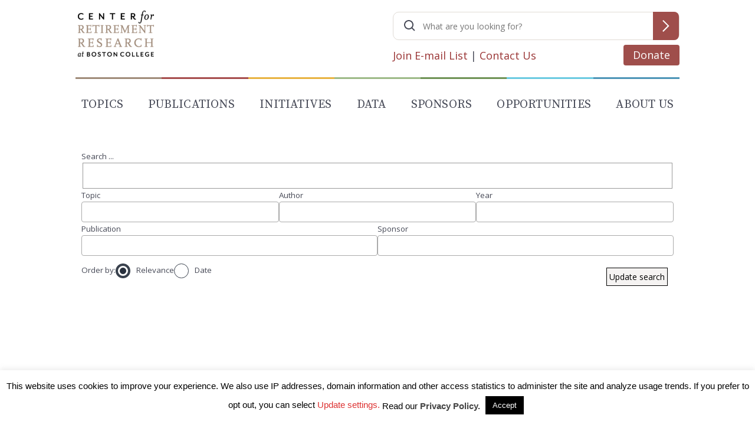

--- FILE ---
content_type: text/html; charset=UTF-8
request_url: https://crr.bc.edu/author/aaron-r-williams/?s
body_size: 43840
content:


<!doctype html>
<html lang="en-US" >

<head>
	<meta charset="UTF-8" /><script type="text/javascript">(window.NREUM||(NREUM={})).init={ajax:{deny_list:["bam.nr-data.net"]},feature_flags:["soft_nav"]};(window.NREUM||(NREUM={})).loader_config={licenseKey:"NRJS-3980a6646a1bdfb27a6",applicationID:"1007690477",browserID:"1120379374"};;/*! For license information please see nr-loader-rum-1.308.0.min.js.LICENSE.txt */
(()=>{var e,t,r={163:(e,t,r)=>{"use strict";r.d(t,{j:()=>E});var n=r(384),i=r(1741);var a=r(2555);r(860).K7.genericEvents;const s="experimental.resources",o="register",c=e=>{if(!e||"string"!=typeof e)return!1;try{document.createDocumentFragment().querySelector(e)}catch{return!1}return!0};var d=r(2614),u=r(944),l=r(8122);const f="[data-nr-mask]",g=e=>(0,l.a)(e,(()=>{const e={feature_flags:[],experimental:{allow_registered_children:!1,resources:!1},mask_selector:"*",block_selector:"[data-nr-block]",mask_input_options:{color:!1,date:!1,"datetime-local":!1,email:!1,month:!1,number:!1,range:!1,search:!1,tel:!1,text:!1,time:!1,url:!1,week:!1,textarea:!1,select:!1,password:!0}};return{ajax:{deny_list:void 0,block_internal:!0,enabled:!0,autoStart:!0},api:{get allow_registered_children(){return e.feature_flags.includes(o)||e.experimental.allow_registered_children},set allow_registered_children(t){e.experimental.allow_registered_children=t},duplicate_registered_data:!1},browser_consent_mode:{enabled:!1},distributed_tracing:{enabled:void 0,exclude_newrelic_header:void 0,cors_use_newrelic_header:void 0,cors_use_tracecontext_headers:void 0,allowed_origins:void 0},get feature_flags(){return e.feature_flags},set feature_flags(t){e.feature_flags=t},generic_events:{enabled:!0,autoStart:!0},harvest:{interval:30},jserrors:{enabled:!0,autoStart:!0},logging:{enabled:!0,autoStart:!0},metrics:{enabled:!0,autoStart:!0},obfuscate:void 0,page_action:{enabled:!0},page_view_event:{enabled:!0,autoStart:!0},page_view_timing:{enabled:!0,autoStart:!0},performance:{capture_marks:!1,capture_measures:!1,capture_detail:!0,resources:{get enabled(){return e.feature_flags.includes(s)||e.experimental.resources},set enabled(t){e.experimental.resources=t},asset_types:[],first_party_domains:[],ignore_newrelic:!0}},privacy:{cookies_enabled:!0},proxy:{assets:void 0,beacon:void 0},session:{expiresMs:d.wk,inactiveMs:d.BB},session_replay:{autoStart:!0,enabled:!1,preload:!1,sampling_rate:10,error_sampling_rate:100,collect_fonts:!1,inline_images:!1,fix_stylesheets:!0,mask_all_inputs:!0,get mask_text_selector(){return e.mask_selector},set mask_text_selector(t){c(t)?e.mask_selector="".concat(t,",").concat(f):""===t||null===t?e.mask_selector=f:(0,u.R)(5,t)},get block_class(){return"nr-block"},get ignore_class(){return"nr-ignore"},get mask_text_class(){return"nr-mask"},get block_selector(){return e.block_selector},set block_selector(t){c(t)?e.block_selector+=",".concat(t):""!==t&&(0,u.R)(6,t)},get mask_input_options(){return e.mask_input_options},set mask_input_options(t){t&&"object"==typeof t?e.mask_input_options={...t,password:!0}:(0,u.R)(7,t)}},session_trace:{enabled:!0,autoStart:!0},soft_navigations:{enabled:!0,autoStart:!0},spa:{enabled:!0,autoStart:!0},ssl:void 0,user_actions:{enabled:!0,elementAttributes:["id","className","tagName","type"]}}})());var p=r(6154),m=r(9324);let h=0;const v={buildEnv:m.F3,distMethod:m.Xs,version:m.xv,originTime:p.WN},b={consented:!1},y={appMetadata:{},get consented(){return this.session?.state?.consent||b.consented},set consented(e){b.consented=e},customTransaction:void 0,denyList:void 0,disabled:!1,harvester:void 0,isolatedBacklog:!1,isRecording:!1,loaderType:void 0,maxBytes:3e4,obfuscator:void 0,onerror:void 0,ptid:void 0,releaseIds:{},session:void 0,timeKeeper:void 0,registeredEntities:[],jsAttributesMetadata:{bytes:0},get harvestCount(){return++h}},_=e=>{const t=(0,l.a)(e,y),r=Object.keys(v).reduce((e,t)=>(e[t]={value:v[t],writable:!1,configurable:!0,enumerable:!0},e),{});return Object.defineProperties(t,r)};var w=r(5701);const x=e=>{const t=e.startsWith("http");e+="/",r.p=t?e:"https://"+e};var R=r(7836),k=r(3241);const A={accountID:void 0,trustKey:void 0,agentID:void 0,licenseKey:void 0,applicationID:void 0,xpid:void 0},S=e=>(0,l.a)(e,A),T=new Set;function E(e,t={},r,s){let{init:o,info:c,loader_config:d,runtime:u={},exposed:l=!0}=t;if(!c){const e=(0,n.pV)();o=e.init,c=e.info,d=e.loader_config}e.init=g(o||{}),e.loader_config=S(d||{}),c.jsAttributes??={},p.bv&&(c.jsAttributes.isWorker=!0),e.info=(0,a.D)(c);const f=e.init,m=[c.beacon,c.errorBeacon];T.has(e.agentIdentifier)||(f.proxy.assets&&(x(f.proxy.assets),m.push(f.proxy.assets)),f.proxy.beacon&&m.push(f.proxy.beacon),e.beacons=[...m],function(e){const t=(0,n.pV)();Object.getOwnPropertyNames(i.W.prototype).forEach(r=>{const n=i.W.prototype[r];if("function"!=typeof n||"constructor"===n)return;let a=t[r];e[r]&&!1!==e.exposed&&"micro-agent"!==e.runtime?.loaderType&&(t[r]=(...t)=>{const n=e[r](...t);return a?a(...t):n})})}(e),(0,n.US)("activatedFeatures",w.B)),u.denyList=[...f.ajax.deny_list||[],...f.ajax.block_internal?m:[]],u.ptid=e.agentIdentifier,u.loaderType=r,e.runtime=_(u),T.has(e.agentIdentifier)||(e.ee=R.ee.get(e.agentIdentifier),e.exposed=l,(0,k.W)({agentIdentifier:e.agentIdentifier,drained:!!w.B?.[e.agentIdentifier],type:"lifecycle",name:"initialize",feature:void 0,data:e.config})),T.add(e.agentIdentifier)}},384:(e,t,r)=>{"use strict";r.d(t,{NT:()=>s,US:()=>u,Zm:()=>o,bQ:()=>d,dV:()=>c,pV:()=>l});var n=r(6154),i=r(1863),a=r(1910);const s={beacon:"bam.nr-data.net",errorBeacon:"bam.nr-data.net"};function o(){return n.gm.NREUM||(n.gm.NREUM={}),void 0===n.gm.newrelic&&(n.gm.newrelic=n.gm.NREUM),n.gm.NREUM}function c(){let e=o();return e.o||(e.o={ST:n.gm.setTimeout,SI:n.gm.setImmediate||n.gm.setInterval,CT:n.gm.clearTimeout,XHR:n.gm.XMLHttpRequest,REQ:n.gm.Request,EV:n.gm.Event,PR:n.gm.Promise,MO:n.gm.MutationObserver,FETCH:n.gm.fetch,WS:n.gm.WebSocket},(0,a.i)(...Object.values(e.o))),e}function d(e,t){let r=o();r.initializedAgents??={},t.initializedAt={ms:(0,i.t)(),date:new Date},r.initializedAgents[e]=t}function u(e,t){o()[e]=t}function l(){return function(){let e=o();const t=e.info||{};e.info={beacon:s.beacon,errorBeacon:s.errorBeacon,...t}}(),function(){let e=o();const t=e.init||{};e.init={...t}}(),c(),function(){let e=o();const t=e.loader_config||{};e.loader_config={...t}}(),o()}},782:(e,t,r)=>{"use strict";r.d(t,{T:()=>n});const n=r(860).K7.pageViewTiming},860:(e,t,r)=>{"use strict";r.d(t,{$J:()=>u,K7:()=>c,P3:()=>d,XX:()=>i,Yy:()=>o,df:()=>a,qY:()=>n,v4:()=>s});const n="events",i="jserrors",a="browser/blobs",s="rum",o="browser/logs",c={ajax:"ajax",genericEvents:"generic_events",jserrors:i,logging:"logging",metrics:"metrics",pageAction:"page_action",pageViewEvent:"page_view_event",pageViewTiming:"page_view_timing",sessionReplay:"session_replay",sessionTrace:"session_trace",softNav:"soft_navigations",spa:"spa"},d={[c.pageViewEvent]:1,[c.pageViewTiming]:2,[c.metrics]:3,[c.jserrors]:4,[c.spa]:5,[c.ajax]:6,[c.sessionTrace]:7,[c.softNav]:8,[c.sessionReplay]:9,[c.logging]:10,[c.genericEvents]:11},u={[c.pageViewEvent]:s,[c.pageViewTiming]:n,[c.ajax]:n,[c.spa]:n,[c.softNav]:n,[c.metrics]:i,[c.jserrors]:i,[c.sessionTrace]:a,[c.sessionReplay]:a,[c.logging]:o,[c.genericEvents]:"ins"}},944:(e,t,r)=>{"use strict";r.d(t,{R:()=>i});var n=r(3241);function i(e,t){"function"==typeof console.debug&&(console.debug("New Relic Warning: https://github.com/newrelic/newrelic-browser-agent/blob/main/docs/warning-codes.md#".concat(e),t),(0,n.W)({agentIdentifier:null,drained:null,type:"data",name:"warn",feature:"warn",data:{code:e,secondary:t}}))}},1687:(e,t,r)=>{"use strict";r.d(t,{Ak:()=>d,Ze:()=>f,x3:()=>u});var n=r(3241),i=r(7836),a=r(3606),s=r(860),o=r(2646);const c={};function d(e,t){const r={staged:!1,priority:s.P3[t]||0};l(e),c[e].get(t)||c[e].set(t,r)}function u(e,t){e&&c[e]&&(c[e].get(t)&&c[e].delete(t),p(e,t,!1),c[e].size&&g(e))}function l(e){if(!e)throw new Error("agentIdentifier required");c[e]||(c[e]=new Map)}function f(e="",t="feature",r=!1){if(l(e),!e||!c[e].get(t)||r)return p(e,t);c[e].get(t).staged=!0,g(e)}function g(e){const t=Array.from(c[e]);t.every(([e,t])=>t.staged)&&(t.sort((e,t)=>e[1].priority-t[1].priority),t.forEach(([t])=>{c[e].delete(t),p(e,t)}))}function p(e,t,r=!0){const s=e?i.ee.get(e):i.ee,c=a.i.handlers;if(!s.aborted&&s.backlog&&c){if((0,n.W)({agentIdentifier:e,type:"lifecycle",name:"drain",feature:t}),r){const e=s.backlog[t],r=c[t];if(r){for(let t=0;e&&t<e.length;++t)m(e[t],r);Object.entries(r).forEach(([e,t])=>{Object.values(t||{}).forEach(t=>{t[0]?.on&&t[0]?.context()instanceof o.y&&t[0].on(e,t[1])})})}}s.isolatedBacklog||delete c[t],s.backlog[t]=null,s.emit("drain-"+t,[])}}function m(e,t){var r=e[1];Object.values(t[r]||{}).forEach(t=>{var r=e[0];if(t[0]===r){var n=t[1],i=e[3],a=e[2];n.apply(i,a)}})}},1738:(e,t,r)=>{"use strict";r.d(t,{U:()=>g,Y:()=>f});var n=r(3241),i=r(9908),a=r(1863),s=r(944),o=r(5701),c=r(3969),d=r(8362),u=r(860),l=r(4261);function f(e,t,r,a){const f=a||r;!f||f[e]&&f[e]!==d.d.prototype[e]||(f[e]=function(){(0,i.p)(c.xV,["API/"+e+"/called"],void 0,u.K7.metrics,r.ee),(0,n.W)({agentIdentifier:r.agentIdentifier,drained:!!o.B?.[r.agentIdentifier],type:"data",name:"api",feature:l.Pl+e,data:{}});try{return t.apply(this,arguments)}catch(e){(0,s.R)(23,e)}})}function g(e,t,r,n,s){const o=e.info;null===r?delete o.jsAttributes[t]:o.jsAttributes[t]=r,(s||null===r)&&(0,i.p)(l.Pl+n,[(0,a.t)(),t,r],void 0,"session",e.ee)}},1741:(e,t,r)=>{"use strict";r.d(t,{W:()=>a});var n=r(944),i=r(4261);class a{#e(e,...t){if(this[e]!==a.prototype[e])return this[e](...t);(0,n.R)(35,e)}addPageAction(e,t){return this.#e(i.hG,e,t)}register(e){return this.#e(i.eY,e)}recordCustomEvent(e,t){return this.#e(i.fF,e,t)}setPageViewName(e,t){return this.#e(i.Fw,e,t)}setCustomAttribute(e,t,r){return this.#e(i.cD,e,t,r)}noticeError(e,t){return this.#e(i.o5,e,t)}setUserId(e,t=!1){return this.#e(i.Dl,e,t)}setApplicationVersion(e){return this.#e(i.nb,e)}setErrorHandler(e){return this.#e(i.bt,e)}addRelease(e,t){return this.#e(i.k6,e,t)}log(e,t){return this.#e(i.$9,e,t)}start(){return this.#e(i.d3)}finished(e){return this.#e(i.BL,e)}recordReplay(){return this.#e(i.CH)}pauseReplay(){return this.#e(i.Tb)}addToTrace(e){return this.#e(i.U2,e)}setCurrentRouteName(e){return this.#e(i.PA,e)}interaction(e){return this.#e(i.dT,e)}wrapLogger(e,t,r){return this.#e(i.Wb,e,t,r)}measure(e,t){return this.#e(i.V1,e,t)}consent(e){return this.#e(i.Pv,e)}}},1863:(e,t,r)=>{"use strict";function n(){return Math.floor(performance.now())}r.d(t,{t:()=>n})},1910:(e,t,r)=>{"use strict";r.d(t,{i:()=>a});var n=r(944);const i=new Map;function a(...e){return e.every(e=>{if(i.has(e))return i.get(e);const t="function"==typeof e?e.toString():"",r=t.includes("[native code]"),a=t.includes("nrWrapper");return r||a||(0,n.R)(64,e?.name||t),i.set(e,r),r})}},2555:(e,t,r)=>{"use strict";r.d(t,{D:()=>o,f:()=>s});var n=r(384),i=r(8122);const a={beacon:n.NT.beacon,errorBeacon:n.NT.errorBeacon,licenseKey:void 0,applicationID:void 0,sa:void 0,queueTime:void 0,applicationTime:void 0,ttGuid:void 0,user:void 0,account:void 0,product:void 0,extra:void 0,jsAttributes:{},userAttributes:void 0,atts:void 0,transactionName:void 0,tNamePlain:void 0};function s(e){try{return!!e.licenseKey&&!!e.errorBeacon&&!!e.applicationID}catch(e){return!1}}const o=e=>(0,i.a)(e,a)},2614:(e,t,r)=>{"use strict";r.d(t,{BB:()=>s,H3:()=>n,g:()=>d,iL:()=>c,tS:()=>o,uh:()=>i,wk:()=>a});const n="NRBA",i="SESSION",a=144e5,s=18e5,o={STARTED:"session-started",PAUSE:"session-pause",RESET:"session-reset",RESUME:"session-resume",UPDATE:"session-update"},c={SAME_TAB:"same-tab",CROSS_TAB:"cross-tab"},d={OFF:0,FULL:1,ERROR:2}},2646:(e,t,r)=>{"use strict";r.d(t,{y:()=>n});class n{constructor(e){this.contextId=e}}},2843:(e,t,r)=>{"use strict";r.d(t,{G:()=>a,u:()=>i});var n=r(3878);function i(e,t=!1,r,i){(0,n.DD)("visibilitychange",function(){if(t)return void("hidden"===document.visibilityState&&e());e(document.visibilityState)},r,i)}function a(e,t,r){(0,n.sp)("pagehide",e,t,r)}},3241:(e,t,r)=>{"use strict";r.d(t,{W:()=>a});var n=r(6154);const i="newrelic";function a(e={}){try{n.gm.dispatchEvent(new CustomEvent(i,{detail:e}))}catch(e){}}},3606:(e,t,r)=>{"use strict";r.d(t,{i:()=>a});var n=r(9908);a.on=s;var i=a.handlers={};function a(e,t,r,a){s(a||n.d,i,e,t,r)}function s(e,t,r,i,a){a||(a="feature"),e||(e=n.d);var s=t[a]=t[a]||{};(s[r]=s[r]||[]).push([e,i])}},3878:(e,t,r)=>{"use strict";function n(e,t){return{capture:e,passive:!1,signal:t}}function i(e,t,r=!1,i){window.addEventListener(e,t,n(r,i))}function a(e,t,r=!1,i){document.addEventListener(e,t,n(r,i))}r.d(t,{DD:()=>a,jT:()=>n,sp:()=>i})},3969:(e,t,r)=>{"use strict";r.d(t,{TZ:()=>n,XG:()=>o,rs:()=>i,xV:()=>s,z_:()=>a});const n=r(860).K7.metrics,i="sm",a="cm",s="storeSupportabilityMetrics",o="storeEventMetrics"},4234:(e,t,r)=>{"use strict";r.d(t,{W:()=>a});var n=r(7836),i=r(1687);class a{constructor(e,t){this.agentIdentifier=e,this.ee=n.ee.get(e),this.featureName=t,this.blocked=!1}deregisterDrain(){(0,i.x3)(this.agentIdentifier,this.featureName)}}},4261:(e,t,r)=>{"use strict";r.d(t,{$9:()=>d,BL:()=>o,CH:()=>g,Dl:()=>_,Fw:()=>y,PA:()=>h,Pl:()=>n,Pv:()=>k,Tb:()=>l,U2:()=>a,V1:()=>R,Wb:()=>x,bt:()=>b,cD:()=>v,d3:()=>w,dT:()=>c,eY:()=>p,fF:()=>f,hG:()=>i,k6:()=>s,nb:()=>m,o5:()=>u});const n="api-",i="addPageAction",a="addToTrace",s="addRelease",o="finished",c="interaction",d="log",u="noticeError",l="pauseReplay",f="recordCustomEvent",g="recordReplay",p="register",m="setApplicationVersion",h="setCurrentRouteName",v="setCustomAttribute",b="setErrorHandler",y="setPageViewName",_="setUserId",w="start",x="wrapLogger",R="measure",k="consent"},5289:(e,t,r)=>{"use strict";r.d(t,{GG:()=>s,Qr:()=>c,sB:()=>o});var n=r(3878),i=r(6389);function a(){return"undefined"==typeof document||"complete"===document.readyState}function s(e,t){if(a())return e();const r=(0,i.J)(e),s=setInterval(()=>{a()&&(clearInterval(s),r())},500);(0,n.sp)("load",r,t)}function o(e){if(a())return e();(0,n.DD)("DOMContentLoaded",e)}function c(e){if(a())return e();(0,n.sp)("popstate",e)}},5607:(e,t,r)=>{"use strict";r.d(t,{W:()=>n});const n=(0,r(9566).bz)()},5701:(e,t,r)=>{"use strict";r.d(t,{B:()=>a,t:()=>s});var n=r(3241);const i=new Set,a={};function s(e,t){const r=t.agentIdentifier;a[r]??={},e&&"object"==typeof e&&(i.has(r)||(t.ee.emit("rumresp",[e]),a[r]=e,i.add(r),(0,n.W)({agentIdentifier:r,loaded:!0,drained:!0,type:"lifecycle",name:"load",feature:void 0,data:e})))}},6154:(e,t,r)=>{"use strict";r.d(t,{OF:()=>c,RI:()=>i,WN:()=>u,bv:()=>a,eN:()=>l,gm:()=>s,mw:()=>o,sb:()=>d});var n=r(1863);const i="undefined"!=typeof window&&!!window.document,a="undefined"!=typeof WorkerGlobalScope&&("undefined"!=typeof self&&self instanceof WorkerGlobalScope&&self.navigator instanceof WorkerNavigator||"undefined"!=typeof globalThis&&globalThis instanceof WorkerGlobalScope&&globalThis.navigator instanceof WorkerNavigator),s=i?window:"undefined"!=typeof WorkerGlobalScope&&("undefined"!=typeof self&&self instanceof WorkerGlobalScope&&self||"undefined"!=typeof globalThis&&globalThis instanceof WorkerGlobalScope&&globalThis),o=Boolean("hidden"===s?.document?.visibilityState),c=/iPad|iPhone|iPod/.test(s.navigator?.userAgent),d=c&&"undefined"==typeof SharedWorker,u=((()=>{const e=s.navigator?.userAgent?.match(/Firefox[/\s](\d+\.\d+)/);Array.isArray(e)&&e.length>=2&&e[1]})(),Date.now()-(0,n.t)()),l=()=>"undefined"!=typeof PerformanceNavigationTiming&&s?.performance?.getEntriesByType("navigation")?.[0]?.responseStart},6389:(e,t,r)=>{"use strict";function n(e,t=500,r={}){const n=r?.leading||!1;let i;return(...r)=>{n&&void 0===i&&(e.apply(this,r),i=setTimeout(()=>{i=clearTimeout(i)},t)),n||(clearTimeout(i),i=setTimeout(()=>{e.apply(this,r)},t))}}function i(e){let t=!1;return(...r)=>{t||(t=!0,e.apply(this,r))}}r.d(t,{J:()=>i,s:()=>n})},6630:(e,t,r)=>{"use strict";r.d(t,{T:()=>n});const n=r(860).K7.pageViewEvent},7699:(e,t,r)=>{"use strict";r.d(t,{It:()=>a,KC:()=>o,No:()=>i,qh:()=>s});var n=r(860);const i=16e3,a=1e6,s="SESSION_ERROR",o={[n.K7.logging]:!0,[n.K7.genericEvents]:!1,[n.K7.jserrors]:!1,[n.K7.ajax]:!1}},7836:(e,t,r)=>{"use strict";r.d(t,{P:()=>o,ee:()=>c});var n=r(384),i=r(8990),a=r(2646),s=r(5607);const o="nr@context:".concat(s.W),c=function e(t,r){var n={},s={},u={},l=!1;try{l=16===r.length&&d.initializedAgents?.[r]?.runtime.isolatedBacklog}catch(e){}var f={on:p,addEventListener:p,removeEventListener:function(e,t){var r=n[e];if(!r)return;for(var i=0;i<r.length;i++)r[i]===t&&r.splice(i,1)},emit:function(e,r,n,i,a){!1!==a&&(a=!0);if(c.aborted&&!i)return;t&&a&&t.emit(e,r,n);var o=g(n);m(e).forEach(e=>{e.apply(o,r)});var d=v()[s[e]];d&&d.push([f,e,r,o]);return o},get:h,listeners:m,context:g,buffer:function(e,t){const r=v();if(t=t||"feature",f.aborted)return;Object.entries(e||{}).forEach(([e,n])=>{s[n]=t,t in r||(r[t]=[])})},abort:function(){f._aborted=!0,Object.keys(f.backlog).forEach(e=>{delete f.backlog[e]})},isBuffering:function(e){return!!v()[s[e]]},debugId:r,backlog:l?{}:t&&"object"==typeof t.backlog?t.backlog:{},isolatedBacklog:l};return Object.defineProperty(f,"aborted",{get:()=>{let e=f._aborted||!1;return e||(t&&(e=t.aborted),e)}}),f;function g(e){return e&&e instanceof a.y?e:e?(0,i.I)(e,o,()=>new a.y(o)):new a.y(o)}function p(e,t){n[e]=m(e).concat(t)}function m(e){return n[e]||[]}function h(t){return u[t]=u[t]||e(f,t)}function v(){return f.backlog}}(void 0,"globalEE"),d=(0,n.Zm)();d.ee||(d.ee=c)},8122:(e,t,r)=>{"use strict";r.d(t,{a:()=>i});var n=r(944);function i(e,t){try{if(!e||"object"!=typeof e)return(0,n.R)(3);if(!t||"object"!=typeof t)return(0,n.R)(4);const r=Object.create(Object.getPrototypeOf(t),Object.getOwnPropertyDescriptors(t)),a=0===Object.keys(r).length?e:r;for(let s in a)if(void 0!==e[s])try{if(null===e[s]){r[s]=null;continue}Array.isArray(e[s])&&Array.isArray(t[s])?r[s]=Array.from(new Set([...e[s],...t[s]])):"object"==typeof e[s]&&"object"==typeof t[s]?r[s]=i(e[s],t[s]):r[s]=e[s]}catch(e){r[s]||(0,n.R)(1,e)}return r}catch(e){(0,n.R)(2,e)}}},8362:(e,t,r)=>{"use strict";r.d(t,{d:()=>a});var n=r(9566),i=r(1741);class a extends i.W{agentIdentifier=(0,n.LA)(16)}},8374:(e,t,r)=>{r.nc=(()=>{try{return document?.currentScript?.nonce}catch(e){}return""})()},8990:(e,t,r)=>{"use strict";r.d(t,{I:()=>i});var n=Object.prototype.hasOwnProperty;function i(e,t,r){if(n.call(e,t))return e[t];var i=r();if(Object.defineProperty&&Object.keys)try{return Object.defineProperty(e,t,{value:i,writable:!0,enumerable:!1}),i}catch(e){}return e[t]=i,i}},9324:(e,t,r)=>{"use strict";r.d(t,{F3:()=>i,Xs:()=>a,xv:()=>n});const n="1.308.0",i="PROD",a="CDN"},9566:(e,t,r)=>{"use strict";r.d(t,{LA:()=>o,bz:()=>s});var n=r(6154);const i="xxxxxxxx-xxxx-4xxx-yxxx-xxxxxxxxxxxx";function a(e,t){return e?15&e[t]:16*Math.random()|0}function s(){const e=n.gm?.crypto||n.gm?.msCrypto;let t,r=0;return e&&e.getRandomValues&&(t=e.getRandomValues(new Uint8Array(30))),i.split("").map(e=>"x"===e?a(t,r++).toString(16):"y"===e?(3&a()|8).toString(16):e).join("")}function o(e){const t=n.gm?.crypto||n.gm?.msCrypto;let r,i=0;t&&t.getRandomValues&&(r=t.getRandomValues(new Uint8Array(e)));const s=[];for(var o=0;o<e;o++)s.push(a(r,i++).toString(16));return s.join("")}},9908:(e,t,r)=>{"use strict";r.d(t,{d:()=>n,p:()=>i});var n=r(7836).ee.get("handle");function i(e,t,r,i,a){a?(a.buffer([e],i),a.emit(e,t,r)):(n.buffer([e],i),n.emit(e,t,r))}}},n={};function i(e){var t=n[e];if(void 0!==t)return t.exports;var a=n[e]={exports:{}};return r[e](a,a.exports,i),a.exports}i.m=r,i.d=(e,t)=>{for(var r in t)i.o(t,r)&&!i.o(e,r)&&Object.defineProperty(e,r,{enumerable:!0,get:t[r]})},i.f={},i.e=e=>Promise.all(Object.keys(i.f).reduce((t,r)=>(i.f[r](e,t),t),[])),i.u=e=>"nr-rum-1.308.0.min.js",i.o=(e,t)=>Object.prototype.hasOwnProperty.call(e,t),e={},t="NRBA-1.308.0.PROD:",i.l=(r,n,a,s)=>{if(e[r])e[r].push(n);else{var o,c;if(void 0!==a)for(var d=document.getElementsByTagName("script"),u=0;u<d.length;u++){var l=d[u];if(l.getAttribute("src")==r||l.getAttribute("data-webpack")==t+a){o=l;break}}if(!o){c=!0;var f={296:"sha512-+MIMDsOcckGXa1EdWHqFNv7P+JUkd5kQwCBr3KE6uCvnsBNUrdSt4a/3/L4j4TxtnaMNjHpza2/erNQbpacJQA=="};(o=document.createElement("script")).charset="utf-8",i.nc&&o.setAttribute("nonce",i.nc),o.setAttribute("data-webpack",t+a),o.src=r,0!==o.src.indexOf(window.location.origin+"/")&&(o.crossOrigin="anonymous"),f[s]&&(o.integrity=f[s])}e[r]=[n];var g=(t,n)=>{o.onerror=o.onload=null,clearTimeout(p);var i=e[r];if(delete e[r],o.parentNode&&o.parentNode.removeChild(o),i&&i.forEach(e=>e(n)),t)return t(n)},p=setTimeout(g.bind(null,void 0,{type:"timeout",target:o}),12e4);o.onerror=g.bind(null,o.onerror),o.onload=g.bind(null,o.onload),c&&document.head.appendChild(o)}},i.r=e=>{"undefined"!=typeof Symbol&&Symbol.toStringTag&&Object.defineProperty(e,Symbol.toStringTag,{value:"Module"}),Object.defineProperty(e,"__esModule",{value:!0})},i.p="https://js-agent.newrelic.com/",(()=>{var e={374:0,840:0};i.f.j=(t,r)=>{var n=i.o(e,t)?e[t]:void 0;if(0!==n)if(n)r.push(n[2]);else{var a=new Promise((r,i)=>n=e[t]=[r,i]);r.push(n[2]=a);var s=i.p+i.u(t),o=new Error;i.l(s,r=>{if(i.o(e,t)&&(0!==(n=e[t])&&(e[t]=void 0),n)){var a=r&&("load"===r.type?"missing":r.type),s=r&&r.target&&r.target.src;o.message="Loading chunk "+t+" failed: ("+a+": "+s+")",o.name="ChunkLoadError",o.type=a,o.request=s,n[1](o)}},"chunk-"+t,t)}};var t=(t,r)=>{var n,a,[s,o,c]=r,d=0;if(s.some(t=>0!==e[t])){for(n in o)i.o(o,n)&&(i.m[n]=o[n]);if(c)c(i)}for(t&&t(r);d<s.length;d++)a=s[d],i.o(e,a)&&e[a]&&e[a][0](),e[a]=0},r=self["webpackChunk:NRBA-1.308.0.PROD"]=self["webpackChunk:NRBA-1.308.0.PROD"]||[];r.forEach(t.bind(null,0)),r.push=t.bind(null,r.push.bind(r))})(),(()=>{"use strict";i(8374);var e=i(8362),t=i(860);const r=Object.values(t.K7);var n=i(163);var a=i(9908),s=i(1863),o=i(4261),c=i(1738);var d=i(1687),u=i(4234),l=i(5289),f=i(6154),g=i(944),p=i(384);const m=e=>f.RI&&!0===e?.privacy.cookies_enabled;function h(e){return!!(0,p.dV)().o.MO&&m(e)&&!0===e?.session_trace.enabled}var v=i(6389),b=i(7699);class y extends u.W{constructor(e,t){super(e.agentIdentifier,t),this.agentRef=e,this.abortHandler=void 0,this.featAggregate=void 0,this.loadedSuccessfully=void 0,this.onAggregateImported=new Promise(e=>{this.loadedSuccessfully=e}),this.deferred=Promise.resolve(),!1===e.init[this.featureName].autoStart?this.deferred=new Promise((t,r)=>{this.ee.on("manual-start-all",(0,v.J)(()=>{(0,d.Ak)(e.agentIdentifier,this.featureName),t()}))}):(0,d.Ak)(e.agentIdentifier,t)}importAggregator(e,t,r={}){if(this.featAggregate)return;const n=async()=>{let n;await this.deferred;try{if(m(e.init)){const{setupAgentSession:t}=await i.e(296).then(i.bind(i,3305));n=t(e)}}catch(e){(0,g.R)(20,e),this.ee.emit("internal-error",[e]),(0,a.p)(b.qh,[e],void 0,this.featureName,this.ee)}try{if(!this.#t(this.featureName,n,e.init))return(0,d.Ze)(this.agentIdentifier,this.featureName),void this.loadedSuccessfully(!1);const{Aggregate:i}=await t();this.featAggregate=new i(e,r),e.runtime.harvester.initializedAggregates.push(this.featAggregate),this.loadedSuccessfully(!0)}catch(e){(0,g.R)(34,e),this.abortHandler?.(),(0,d.Ze)(this.agentIdentifier,this.featureName,!0),this.loadedSuccessfully(!1),this.ee&&this.ee.abort()}};f.RI?(0,l.GG)(()=>n(),!0):n()}#t(e,r,n){if(this.blocked)return!1;switch(e){case t.K7.sessionReplay:return h(n)&&!!r;case t.K7.sessionTrace:return!!r;default:return!0}}}var _=i(6630),w=i(2614),x=i(3241);class R extends y{static featureName=_.T;constructor(e){var t;super(e,_.T),this.setupInspectionEvents(e.agentIdentifier),t=e,(0,c.Y)(o.Fw,function(e,r){"string"==typeof e&&("/"!==e.charAt(0)&&(e="/"+e),t.runtime.customTransaction=(r||"http://custom.transaction")+e,(0,a.p)(o.Pl+o.Fw,[(0,s.t)()],void 0,void 0,t.ee))},t),this.importAggregator(e,()=>i.e(296).then(i.bind(i,3943)))}setupInspectionEvents(e){const t=(t,r)=>{t&&(0,x.W)({agentIdentifier:e,timeStamp:t.timeStamp,loaded:"complete"===t.target.readyState,type:"window",name:r,data:t.target.location+""})};(0,l.sB)(e=>{t(e,"DOMContentLoaded")}),(0,l.GG)(e=>{t(e,"load")}),(0,l.Qr)(e=>{t(e,"navigate")}),this.ee.on(w.tS.UPDATE,(t,r)=>{(0,x.W)({agentIdentifier:e,type:"lifecycle",name:"session",data:r})})}}class k extends e.d{constructor(e){var t;(super(),f.gm)?(this.features={},(0,p.bQ)(this.agentIdentifier,this),this.desiredFeatures=new Set(e.features||[]),this.desiredFeatures.add(R),(0,n.j)(this,e,e.loaderType||"agent"),t=this,(0,c.Y)(o.cD,function(e,r,n=!1){if("string"==typeof e){if(["string","number","boolean"].includes(typeof r)||null===r)return(0,c.U)(t,e,r,o.cD,n);(0,g.R)(40,typeof r)}else(0,g.R)(39,typeof e)},t),function(e){(0,c.Y)(o.Dl,function(t,r=!1){if("string"!=typeof t&&null!==t)return void(0,g.R)(41,typeof t);const n=e.info.jsAttributes["enduser.id"];r&&null!=n&&n!==t?(0,a.p)(o.Pl+"setUserIdAndResetSession",[t],void 0,"session",e.ee):(0,c.U)(e,"enduser.id",t,o.Dl,!0)},e)}(this),function(e){(0,c.Y)(o.nb,function(t){if("string"==typeof t||null===t)return(0,c.U)(e,"application.version",t,o.nb,!1);(0,g.R)(42,typeof t)},e)}(this),function(e){(0,c.Y)(o.d3,function(){e.ee.emit("manual-start-all")},e)}(this),function(e){(0,c.Y)(o.Pv,function(t=!0){if("boolean"==typeof t){if((0,a.p)(o.Pl+o.Pv,[t],void 0,"session",e.ee),e.runtime.consented=t,t){const t=e.features.page_view_event;t.onAggregateImported.then(e=>{const r=t.featAggregate;e&&!r.sentRum&&r.sendRum()})}}else(0,g.R)(65,typeof t)},e)}(this),this.run()):(0,g.R)(21)}get config(){return{info:this.info,init:this.init,loader_config:this.loader_config,runtime:this.runtime}}get api(){return this}run(){try{const e=function(e){const t={};return r.forEach(r=>{t[r]=!!e[r]?.enabled}),t}(this.init),n=[...this.desiredFeatures];n.sort((e,r)=>t.P3[e.featureName]-t.P3[r.featureName]),n.forEach(r=>{if(!e[r.featureName]&&r.featureName!==t.K7.pageViewEvent)return;if(r.featureName===t.K7.spa)return void(0,g.R)(67);const n=function(e){switch(e){case t.K7.ajax:return[t.K7.jserrors];case t.K7.sessionTrace:return[t.K7.ajax,t.K7.pageViewEvent];case t.K7.sessionReplay:return[t.K7.sessionTrace];case t.K7.pageViewTiming:return[t.K7.pageViewEvent];default:return[]}}(r.featureName).filter(e=>!(e in this.features));n.length>0&&(0,g.R)(36,{targetFeature:r.featureName,missingDependencies:n}),this.features[r.featureName]=new r(this)})}catch(e){(0,g.R)(22,e);for(const e in this.features)this.features[e].abortHandler?.();const t=(0,p.Zm)();delete t.initializedAgents[this.agentIdentifier]?.features,delete this.sharedAggregator;return t.ee.get(this.agentIdentifier).abort(),!1}}}var A=i(2843),S=i(782);class T extends y{static featureName=S.T;constructor(e){super(e,S.T),f.RI&&((0,A.u)(()=>(0,a.p)("docHidden",[(0,s.t)()],void 0,S.T,this.ee),!0),(0,A.G)(()=>(0,a.p)("winPagehide",[(0,s.t)()],void 0,S.T,this.ee)),this.importAggregator(e,()=>i.e(296).then(i.bind(i,2117))))}}var E=i(3969);class I extends y{static featureName=E.TZ;constructor(e){super(e,E.TZ),f.RI&&document.addEventListener("securitypolicyviolation",e=>{(0,a.p)(E.xV,["Generic/CSPViolation/Detected"],void 0,this.featureName,this.ee)}),this.importAggregator(e,()=>i.e(296).then(i.bind(i,9623)))}}new k({features:[R,T,I],loaderType:"lite"})})()})();</script>
	<meta name="viewport" content="width=device-width, initial-scale=1.0" />
	<meta name="twitter:card" content="summary_large_image">
	<meta property="og:image" content="https://crr.bc.edu/wp-content/uploads/2025/12/Girl-Holding-Flag-of-Australia-from-the-open-car-window-640x427.jpeg" /><meta property="twitter:image" content="https://crr.bc.edu/wp-content/uploads/2025/12/Girl-Holding-Flag-of-Australia-from-the-open-car-window-640x427.jpeg" /><meta property="twitter:title" content="Why Does Australia&#8217;s Retirement System Outrank America&#8217;s?" /><meta property="twitter:text" content="Our Social Security program is well-structured, but with one major flaw. I’ve been scratching my head since President Trump announced in early December that the administration is considering developing a national retirement savings system like Australia’s superannuation program.&nbsp; Yes, our system is not perfect, but it’s not clear what we get from Australia at this&hellip;" />
	<title>Search Results for &#8220;&#8221; &#8211; Center for Retirement Research</title>
<meta name='robots' content='noindex, follow, max-image-preview:large' />
	<style>img:is([sizes="auto" i], [sizes^="auto," i]) { contain-intrinsic-size: 3000px 1500px }</style>
	<link rel='dns-prefetch' href='//www.google.com' />
<link rel='dns-prefetch' href='//use.fontawesome.com' />
<link rel="alternate" type="application/rss+xml" title="Center for Retirement Research &raquo; Feed" href="https://crr.bc.edu/feed/" />
<link rel="alternate" type="application/rss+xml" title="Center for Retirement Research &raquo; Comments Feed" href="https://crr.bc.edu/comments/feed/" />
<link rel="alternate" type="application/rss+xml" title="Center for Retirement Research &raquo; Posts by Aaron R. Williams Feed" href="https://crr.bc.edu/author/aaron-r-williams/feed/" />
<script>
window._wpemojiSettings = {"baseUrl":"https:\/\/s.w.org\/images\/core\/emoji\/16.0.1\/72x72\/","ext":".png","svgUrl":"https:\/\/s.w.org\/images\/core\/emoji\/16.0.1\/svg\/","svgExt":".svg","source":{"concatemoji":"https:\/\/crr.bc.edu\/wp-includes\/js\/wp-emoji-release.min.js?ver=6.8.2"}};
/*! This file is auto-generated */
!function(s,n){var o,i,e;function c(e){try{var t={supportTests:e,timestamp:(new Date).valueOf()};sessionStorage.setItem(o,JSON.stringify(t))}catch(e){}}function p(e,t,n){e.clearRect(0,0,e.canvas.width,e.canvas.height),e.fillText(t,0,0);var t=new Uint32Array(e.getImageData(0,0,e.canvas.width,e.canvas.height).data),a=(e.clearRect(0,0,e.canvas.width,e.canvas.height),e.fillText(n,0,0),new Uint32Array(e.getImageData(0,0,e.canvas.width,e.canvas.height).data));return t.every(function(e,t){return e===a[t]})}function u(e,t){e.clearRect(0,0,e.canvas.width,e.canvas.height),e.fillText(t,0,0);for(var n=e.getImageData(16,16,1,1),a=0;a<n.data.length;a++)if(0!==n.data[a])return!1;return!0}function f(e,t,n,a){switch(t){case"flag":return n(e,"\ud83c\udff3\ufe0f\u200d\u26a7\ufe0f","\ud83c\udff3\ufe0f\u200b\u26a7\ufe0f")?!1:!n(e,"\ud83c\udde8\ud83c\uddf6","\ud83c\udde8\u200b\ud83c\uddf6")&&!n(e,"\ud83c\udff4\udb40\udc67\udb40\udc62\udb40\udc65\udb40\udc6e\udb40\udc67\udb40\udc7f","\ud83c\udff4\u200b\udb40\udc67\u200b\udb40\udc62\u200b\udb40\udc65\u200b\udb40\udc6e\u200b\udb40\udc67\u200b\udb40\udc7f");case"emoji":return!a(e,"\ud83e\udedf")}return!1}function g(e,t,n,a){var r="undefined"!=typeof WorkerGlobalScope&&self instanceof WorkerGlobalScope?new OffscreenCanvas(300,150):s.createElement("canvas"),o=r.getContext("2d",{willReadFrequently:!0}),i=(o.textBaseline="top",o.font="600 32px Arial",{});return e.forEach(function(e){i[e]=t(o,e,n,a)}),i}function t(e){var t=s.createElement("script");t.src=e,t.defer=!0,s.head.appendChild(t)}"undefined"!=typeof Promise&&(o="wpEmojiSettingsSupports",i=["flag","emoji"],n.supports={everything:!0,everythingExceptFlag:!0},e=new Promise(function(e){s.addEventListener("DOMContentLoaded",e,{once:!0})}),new Promise(function(t){var n=function(){try{var e=JSON.parse(sessionStorage.getItem(o));if("object"==typeof e&&"number"==typeof e.timestamp&&(new Date).valueOf()<e.timestamp+604800&&"object"==typeof e.supportTests)return e.supportTests}catch(e){}return null}();if(!n){if("undefined"!=typeof Worker&&"undefined"!=typeof OffscreenCanvas&&"undefined"!=typeof URL&&URL.createObjectURL&&"undefined"!=typeof Blob)try{var e="postMessage("+g.toString()+"("+[JSON.stringify(i),f.toString(),p.toString(),u.toString()].join(",")+"));",a=new Blob([e],{type:"text/javascript"}),r=new Worker(URL.createObjectURL(a),{name:"wpTestEmojiSupports"});return void(r.onmessage=function(e){c(n=e.data),r.terminate(),t(n)})}catch(e){}c(n=g(i,f,p,u))}t(n)}).then(function(e){for(var t in e)n.supports[t]=e[t],n.supports.everything=n.supports.everything&&n.supports[t],"flag"!==t&&(n.supports.everythingExceptFlag=n.supports.everythingExceptFlag&&n.supports[t]);n.supports.everythingExceptFlag=n.supports.everythingExceptFlag&&!n.supports.flag,n.DOMReady=!1,n.readyCallback=function(){n.DOMReady=!0}}).then(function(){return e}).then(function(){var e;n.supports.everything||(n.readyCallback(),(e=n.source||{}).concatemoji?t(e.concatemoji):e.wpemoji&&e.twemoji&&(t(e.twemoji),t(e.wpemoji)))}))}((window,document),window._wpemojiSettings);
</script>
<link rel='stylesheet' id='wpa-css-css' href='https://crr.bc.edu/wp-content/plugins/wp-attachments/styles/2/wpa.css?ver=6.8.2' media='all' />
<style id='wp-emoji-styles-inline-css'>

	img.wp-smiley, img.emoji {
		display: inline !important;
		border: none !important;
		box-shadow: none !important;
		height: 1em !important;
		width: 1em !important;
		margin: 0 0.07em !important;
		vertical-align: -0.1em !important;
		background: none !important;
		padding: 0 !important;
	}
</style>
<link rel='stylesheet' id='wp-block-library-css' href='https://crr.bc.edu/wp-includes/css/dist/block-library/style.min.css?ver=6.8.2' media='all' />
<style id='wp-block-library-theme-inline-css'>
.wp-block-audio :where(figcaption){color:#555;font-size:13px;text-align:center}.is-dark-theme .wp-block-audio :where(figcaption){color:#ffffffa6}.wp-block-audio{margin:0 0 1em}.wp-block-code{border:1px solid #ccc;border-radius:4px;font-family:Menlo,Consolas,monaco,monospace;padding:.8em 1em}.wp-block-embed :where(figcaption){color:#555;font-size:13px;text-align:center}.is-dark-theme .wp-block-embed :where(figcaption){color:#ffffffa6}.wp-block-embed{margin:0 0 1em}.blocks-gallery-caption{color:#555;font-size:13px;text-align:center}.is-dark-theme .blocks-gallery-caption{color:#ffffffa6}:root :where(.wp-block-image figcaption){color:#555;font-size:13px;text-align:center}.is-dark-theme :root :where(.wp-block-image figcaption){color:#ffffffa6}.wp-block-image{margin:0 0 1em}.wp-block-pullquote{border-bottom:4px solid;border-top:4px solid;color:currentColor;margin-bottom:1.75em}.wp-block-pullquote cite,.wp-block-pullquote footer,.wp-block-pullquote__citation{color:currentColor;font-size:.8125em;font-style:normal;text-transform:uppercase}.wp-block-quote{border-left:.25em solid;margin:0 0 1.75em;padding-left:1em}.wp-block-quote cite,.wp-block-quote footer{color:currentColor;font-size:.8125em;font-style:normal;position:relative}.wp-block-quote:where(.has-text-align-right){border-left:none;border-right:.25em solid;padding-left:0;padding-right:1em}.wp-block-quote:where(.has-text-align-center){border:none;padding-left:0}.wp-block-quote.is-large,.wp-block-quote.is-style-large,.wp-block-quote:where(.is-style-plain){border:none}.wp-block-search .wp-block-search__label{font-weight:700}.wp-block-search__button{border:1px solid #ccc;padding:.375em .625em}:where(.wp-block-group.has-background){padding:1.25em 2.375em}.wp-block-separator.has-css-opacity{opacity:.4}.wp-block-separator{border:none;border-bottom:2px solid;margin-left:auto;margin-right:auto}.wp-block-separator.has-alpha-channel-opacity{opacity:1}.wp-block-separator:not(.is-style-wide):not(.is-style-dots){width:100px}.wp-block-separator.has-background:not(.is-style-dots){border-bottom:none;height:1px}.wp-block-separator.has-background:not(.is-style-wide):not(.is-style-dots){height:2px}.wp-block-table{margin:0 0 1em}.wp-block-table td,.wp-block-table th{word-break:normal}.wp-block-table :where(figcaption){color:#555;font-size:13px;text-align:center}.is-dark-theme .wp-block-table :where(figcaption){color:#ffffffa6}.wp-block-video :where(figcaption){color:#555;font-size:13px;text-align:center}.is-dark-theme .wp-block-video :where(figcaption){color:#ffffffa6}.wp-block-video{margin:0 0 1em}:root :where(.wp-block-template-part.has-background){margin-bottom:0;margin-top:0;padding:1.25em 2.375em}
</style>
<style id='classic-theme-styles-inline-css'>
/*! This file is auto-generated */
.wp-block-button__link{color:#fff;background-color:#32373c;border-radius:9999px;box-shadow:none;text-decoration:none;padding:calc(.667em + 2px) calc(1.333em + 2px);font-size:1.125em}.wp-block-file__button{background:#32373c;color:#fff;text-decoration:none}
</style>
<style id='co-authors-plus-coauthors-style-inline-css'>
.wp-block-co-authors-plus-coauthors.is-layout-flow [class*=wp-block-co-authors-plus]{display:inline}

</style>
<style id='co-authors-plus-avatar-style-inline-css'>
.wp-block-co-authors-plus-avatar :where(img){height:auto;max-width:100%;vertical-align:bottom}.wp-block-co-authors-plus-coauthors.is-layout-flow .wp-block-co-authors-plus-avatar :where(img){vertical-align:middle}.wp-block-co-authors-plus-avatar:is(.alignleft,.alignright){display:table}.wp-block-co-authors-plus-avatar.aligncenter{display:table;margin-inline:auto}

</style>
<style id='co-authors-plus-image-style-inline-css'>
.wp-block-co-authors-plus-image{margin-bottom:0}.wp-block-co-authors-plus-image :where(img){height:auto;max-width:100%;vertical-align:bottom}.wp-block-co-authors-plus-coauthors.is-layout-flow .wp-block-co-authors-plus-image :where(img){vertical-align:middle}.wp-block-co-authors-plus-image:is(.alignfull,.alignwide) :where(img){width:100%}.wp-block-co-authors-plus-image:is(.alignleft,.alignright){display:table}.wp-block-co-authors-plus-image.aligncenter{display:table;margin-inline:auto}

</style>
<style id='global-styles-inline-css'>
:root{--wp--preset--aspect-ratio--square: 1;--wp--preset--aspect-ratio--4-3: 4/3;--wp--preset--aspect-ratio--3-4: 3/4;--wp--preset--aspect-ratio--3-2: 3/2;--wp--preset--aspect-ratio--2-3: 2/3;--wp--preset--aspect-ratio--16-9: 16/9;--wp--preset--aspect-ratio--9-16: 9/16;--wp--preset--color--black: #000000;--wp--preset--color--cyan-bluish-gray: #abb8c3;--wp--preset--color--white: #FFFFFF;--wp--preset--color--pale-pink: #f78da7;--wp--preset--color--vivid-red: #cf2e2e;--wp--preset--color--luminous-vivid-orange: #ff6900;--wp--preset--color--luminous-vivid-amber: #fcb900;--wp--preset--color--light-green-cyan: #7bdcb5;--wp--preset--color--vivid-green-cyan: #00d084;--wp--preset--color--pale-cyan-blue: #8ed1fc;--wp--preset--color--vivid-cyan-blue: #0693e3;--wp--preset--color--vivid-purple: #9b51e0;--wp--preset--color--dark-gray: #28303D;--wp--preset--color--gray: #39414D;--wp--preset--color--green: #D1E4DD;--wp--preset--color--blue: #D1DFE4;--wp--preset--color--purple: #D1D1E4;--wp--preset--color--red: #E4D1D1;--wp--preset--color--orange: #E4DAD1;--wp--preset--color--yellow: #EEEADD;--wp--preset--gradient--vivid-cyan-blue-to-vivid-purple: linear-gradient(135deg,rgba(6,147,227,1) 0%,rgb(155,81,224) 100%);--wp--preset--gradient--light-green-cyan-to-vivid-green-cyan: linear-gradient(135deg,rgb(122,220,180) 0%,rgb(0,208,130) 100%);--wp--preset--gradient--luminous-vivid-amber-to-luminous-vivid-orange: linear-gradient(135deg,rgba(252,185,0,1) 0%,rgba(255,105,0,1) 100%);--wp--preset--gradient--luminous-vivid-orange-to-vivid-red: linear-gradient(135deg,rgba(255,105,0,1) 0%,rgb(207,46,46) 100%);--wp--preset--gradient--very-light-gray-to-cyan-bluish-gray: linear-gradient(135deg,rgb(238,238,238) 0%,rgb(169,184,195) 100%);--wp--preset--gradient--cool-to-warm-spectrum: linear-gradient(135deg,rgb(74,234,220) 0%,rgb(151,120,209) 20%,rgb(207,42,186) 40%,rgb(238,44,130) 60%,rgb(251,105,98) 80%,rgb(254,248,76) 100%);--wp--preset--gradient--blush-light-purple: linear-gradient(135deg,rgb(255,206,236) 0%,rgb(152,150,240) 100%);--wp--preset--gradient--blush-bordeaux: linear-gradient(135deg,rgb(254,205,165) 0%,rgb(254,45,45) 50%,rgb(107,0,62) 100%);--wp--preset--gradient--luminous-dusk: linear-gradient(135deg,rgb(255,203,112) 0%,rgb(199,81,192) 50%,rgb(65,88,208) 100%);--wp--preset--gradient--pale-ocean: linear-gradient(135deg,rgb(255,245,203) 0%,rgb(182,227,212) 50%,rgb(51,167,181) 100%);--wp--preset--gradient--electric-grass: linear-gradient(135deg,rgb(202,248,128) 0%,rgb(113,206,126) 100%);--wp--preset--gradient--midnight: linear-gradient(135deg,rgb(2,3,129) 0%,rgb(40,116,252) 100%);--wp--preset--gradient--purple-to-yellow: linear-gradient(160deg, #D1D1E4 0%, #EEEADD 100%);--wp--preset--gradient--yellow-to-purple: linear-gradient(160deg, #EEEADD 0%, #D1D1E4 100%);--wp--preset--gradient--green-to-yellow: linear-gradient(160deg, #D1E4DD 0%, #EEEADD 100%);--wp--preset--gradient--yellow-to-green: linear-gradient(160deg, #EEEADD 0%, #D1E4DD 100%);--wp--preset--gradient--red-to-yellow: linear-gradient(160deg, #E4D1D1 0%, #EEEADD 100%);--wp--preset--gradient--yellow-to-red: linear-gradient(160deg, #EEEADD 0%, #E4D1D1 100%);--wp--preset--gradient--purple-to-red: linear-gradient(160deg, #D1D1E4 0%, #E4D1D1 100%);--wp--preset--gradient--red-to-purple: linear-gradient(160deg, #E4D1D1 0%, #D1D1E4 100%);--wp--preset--font-size--small: 18px;--wp--preset--font-size--medium: 20px;--wp--preset--font-size--large: 24px;--wp--preset--font-size--x-large: 42px;--wp--preset--font-size--extra-small: 16px;--wp--preset--font-size--normal: 20px;--wp--preset--font-size--extra-large: 40px;--wp--preset--font-size--huge: 96px;--wp--preset--font-size--gigantic: 144px;--wp--preset--spacing--20: 0.44rem;--wp--preset--spacing--30: 0.67rem;--wp--preset--spacing--40: 1rem;--wp--preset--spacing--50: 1.5rem;--wp--preset--spacing--60: 2.25rem;--wp--preset--spacing--70: 3.38rem;--wp--preset--spacing--80: 5.06rem;--wp--preset--shadow--natural: 6px 6px 9px rgba(0, 0, 0, 0.2);--wp--preset--shadow--deep: 12px 12px 50px rgba(0, 0, 0, 0.4);--wp--preset--shadow--sharp: 6px 6px 0px rgba(0, 0, 0, 0.2);--wp--preset--shadow--outlined: 6px 6px 0px -3px rgba(255, 255, 255, 1), 6px 6px rgba(0, 0, 0, 1);--wp--preset--shadow--crisp: 6px 6px 0px rgba(0, 0, 0, 1);}:where(.is-layout-flex){gap: 0.5em;}:where(.is-layout-grid){gap: 0.5em;}body .is-layout-flex{display: flex;}.is-layout-flex{flex-wrap: wrap;align-items: center;}.is-layout-flex > :is(*, div){margin: 0;}body .is-layout-grid{display: grid;}.is-layout-grid > :is(*, div){margin: 0;}:where(.wp-block-columns.is-layout-flex){gap: 2em;}:where(.wp-block-columns.is-layout-grid){gap: 2em;}:where(.wp-block-post-template.is-layout-flex){gap: 1.25em;}:where(.wp-block-post-template.is-layout-grid){gap: 1.25em;}.has-black-color{color: var(--wp--preset--color--black) !important;}.has-cyan-bluish-gray-color{color: var(--wp--preset--color--cyan-bluish-gray) !important;}.has-white-color{color: var(--wp--preset--color--white) !important;}.has-pale-pink-color{color: var(--wp--preset--color--pale-pink) !important;}.has-vivid-red-color{color: var(--wp--preset--color--vivid-red) !important;}.has-luminous-vivid-orange-color{color: var(--wp--preset--color--luminous-vivid-orange) !important;}.has-luminous-vivid-amber-color{color: var(--wp--preset--color--luminous-vivid-amber) !important;}.has-light-green-cyan-color{color: var(--wp--preset--color--light-green-cyan) !important;}.has-vivid-green-cyan-color{color: var(--wp--preset--color--vivid-green-cyan) !important;}.has-pale-cyan-blue-color{color: var(--wp--preset--color--pale-cyan-blue) !important;}.has-vivid-cyan-blue-color{color: var(--wp--preset--color--vivid-cyan-blue) !important;}.has-vivid-purple-color{color: var(--wp--preset--color--vivid-purple) !important;}.has-black-background-color{background-color: var(--wp--preset--color--black) !important;}.has-cyan-bluish-gray-background-color{background-color: var(--wp--preset--color--cyan-bluish-gray) !important;}.has-white-background-color{background-color: var(--wp--preset--color--white) !important;}.has-pale-pink-background-color{background-color: var(--wp--preset--color--pale-pink) !important;}.has-vivid-red-background-color{background-color: var(--wp--preset--color--vivid-red) !important;}.has-luminous-vivid-orange-background-color{background-color: var(--wp--preset--color--luminous-vivid-orange) !important;}.has-luminous-vivid-amber-background-color{background-color: var(--wp--preset--color--luminous-vivid-amber) !important;}.has-light-green-cyan-background-color{background-color: var(--wp--preset--color--light-green-cyan) !important;}.has-vivid-green-cyan-background-color{background-color: var(--wp--preset--color--vivid-green-cyan) !important;}.has-pale-cyan-blue-background-color{background-color: var(--wp--preset--color--pale-cyan-blue) !important;}.has-vivid-cyan-blue-background-color{background-color: var(--wp--preset--color--vivid-cyan-blue) !important;}.has-vivid-purple-background-color{background-color: var(--wp--preset--color--vivid-purple) !important;}.has-black-border-color{border-color: var(--wp--preset--color--black) !important;}.has-cyan-bluish-gray-border-color{border-color: var(--wp--preset--color--cyan-bluish-gray) !important;}.has-white-border-color{border-color: var(--wp--preset--color--white) !important;}.has-pale-pink-border-color{border-color: var(--wp--preset--color--pale-pink) !important;}.has-vivid-red-border-color{border-color: var(--wp--preset--color--vivid-red) !important;}.has-luminous-vivid-orange-border-color{border-color: var(--wp--preset--color--luminous-vivid-orange) !important;}.has-luminous-vivid-amber-border-color{border-color: var(--wp--preset--color--luminous-vivid-amber) !important;}.has-light-green-cyan-border-color{border-color: var(--wp--preset--color--light-green-cyan) !important;}.has-vivid-green-cyan-border-color{border-color: var(--wp--preset--color--vivid-green-cyan) !important;}.has-pale-cyan-blue-border-color{border-color: var(--wp--preset--color--pale-cyan-blue) !important;}.has-vivid-cyan-blue-border-color{border-color: var(--wp--preset--color--vivid-cyan-blue) !important;}.has-vivid-purple-border-color{border-color: var(--wp--preset--color--vivid-purple) !important;}.has-vivid-cyan-blue-to-vivid-purple-gradient-background{background: var(--wp--preset--gradient--vivid-cyan-blue-to-vivid-purple) !important;}.has-light-green-cyan-to-vivid-green-cyan-gradient-background{background: var(--wp--preset--gradient--light-green-cyan-to-vivid-green-cyan) !important;}.has-luminous-vivid-amber-to-luminous-vivid-orange-gradient-background{background: var(--wp--preset--gradient--luminous-vivid-amber-to-luminous-vivid-orange) !important;}.has-luminous-vivid-orange-to-vivid-red-gradient-background{background: var(--wp--preset--gradient--luminous-vivid-orange-to-vivid-red) !important;}.has-very-light-gray-to-cyan-bluish-gray-gradient-background{background: var(--wp--preset--gradient--very-light-gray-to-cyan-bluish-gray) !important;}.has-cool-to-warm-spectrum-gradient-background{background: var(--wp--preset--gradient--cool-to-warm-spectrum) !important;}.has-blush-light-purple-gradient-background{background: var(--wp--preset--gradient--blush-light-purple) !important;}.has-blush-bordeaux-gradient-background{background: var(--wp--preset--gradient--blush-bordeaux) !important;}.has-luminous-dusk-gradient-background{background: var(--wp--preset--gradient--luminous-dusk) !important;}.has-pale-ocean-gradient-background{background: var(--wp--preset--gradient--pale-ocean) !important;}.has-electric-grass-gradient-background{background: var(--wp--preset--gradient--electric-grass) !important;}.has-midnight-gradient-background{background: var(--wp--preset--gradient--midnight) !important;}.has-small-font-size{font-size: var(--wp--preset--font-size--small) !important;}.has-medium-font-size{font-size: var(--wp--preset--font-size--medium) !important;}.has-large-font-size{font-size: var(--wp--preset--font-size--large) !important;}.has-x-large-font-size{font-size: var(--wp--preset--font-size--x-large) !important;}
:where(.wp-block-post-template.is-layout-flex){gap: 1.25em;}:where(.wp-block-post-template.is-layout-grid){gap: 1.25em;}
:where(.wp-block-columns.is-layout-flex){gap: 2em;}:where(.wp-block-columns.is-layout-grid){gap: 2em;}
:root :where(.wp-block-pullquote){font-size: 1.5em;line-height: 1.6;}
</style>
<link rel='stylesheet' id='cookie-law-info-css' href='https://crr.bc.edu/wp-content/plugins/cookie-law-info/legacy/public/css/cookie-law-info-public.css?ver=3.2.8' media='all' />
<link rel='stylesheet' id='cookie-law-info-gdpr-css' href='https://crr.bc.edu/wp-content/plugins/cookie-law-info/legacy/public/css/cookie-law-info-gdpr.css?ver=3.2.8' media='all' />
<link rel='stylesheet' id='wp-email-css' href='https://crr.bc.edu/wp-content/plugins/wp-email/email-css.css?ver=2.69.3' media='all' />
<link rel='stylesheet' id='gn-click-tracker-css' href='https://crr.bc.edu/wp-content/plugins/gnClickTracker/assets/css/gn-click-tracker-public.css?ver=1.0.5' media='all' />
<link rel='stylesheet' id='megamenu-css' href='https://crr.bc.edu/wp-content/uploads/maxmegamenu/style.css?ver=8386a7' media='all' />
<link rel='stylesheet' id='dashicons-css' href='https://crr.bc.edu/wp-includes/css/dashicons.min.css?ver=6.8.2' media='all' />
<link rel='stylesheet' id='twenty-twenty-one-style-css' href='https://crr.bc.edu/wp-content/themes/crr2024/style.css?ver=1.2' media='all' />
<link rel='stylesheet' id='twenty-twenty-one-print-style-css' href='https://crr.bc.edu/wp-content/themes/crr2024/assets/css/print.css?ver=1.2' media='print' />
<link rel='stylesheet' id='crr-styles-css' href='https://crr.bc.edu/wp-content/themes/crr2024/style-crr.css?v=20230908b&#038;ver=1768454322' media='' />
<link rel='stylesheet' id='crr2022-styles-css' href='https://crr.bc.edu/wp-content/themes/crr2024/2022/css/crr.css?ver=1768454322' media='' />
<link rel='stylesheet' id='crr2022-styleguide-css' href='https://crr.bc.edu/wp-content/themes/crr2024/2022/css/styleguide.css?ver=1768454322' media='' />
<link rel='stylesheet' id='crr2022-global-css' href='https://crr.bc.edu/wp-content/themes/crr2024/2022/css/globals.css?ver=1768454322' media='' />
<link rel='stylesheet' id='jquery-select2-css' href='https://crr.bc.edu/wp-content/themes/crr2024/js/select2/select2.min.css?ver=2020' media='all' />
<link rel='stylesheet' id='jquery-crr-select2-css' href='https://crr.bc.edu/wp-content/themes/crr2024/js/select2/select2.crr.css?ver=2020' media='all' />
<link rel='stylesheet' id='taxopress-frontend-css-css' href='https://crr.bc.edu/wp-content/plugins/simple-tags/assets/frontend/css/frontend.css?ver=3.37.1' media='all' />
<link rel='stylesheet' id='searchwp-forms-css' href='https://crr.bc.edu/wp-content/plugins/searchwp/assets/css/frontend/search-forms.min.css?ver=4.5.1' media='all' />
<link rel='stylesheet' id='font-awesome-official-css' href='https://use.fontawesome.com/releases/v6.2.0/css/all.css' media='all' integrity="sha384-SOnAn/m2fVJCwnbEYgD4xzrPtvsXdElhOVvR8ND1YjB5nhGNwwf7nBQlhfAwHAZC" crossorigin="anonymous" />
<link rel='stylesheet' id='font-awesome-official-v4shim-css' href='https://use.fontawesome.com/releases/v6.2.0/css/v4-shims.css' media='all' integrity="sha384-MAgG0MNwzSXBbmOw4KK9yjMrRaUNSCk3WoZPkzVC1rmhXzerY4gqk/BLNYtdOFCO" crossorigin="anonymous" />
<script src="https://crr.bc.edu/wp-includes/js/jquery/jquery.min.js?ver=3.7.1" id="jquery-core-js"></script>
<script src="https://crr.bc.edu/wp-includes/js/jquery/jquery-migrate.min.js?ver=3.4.1" id="jquery-migrate-js"></script>
<script id="cookie-law-info-js-extra">
var Cli_Data = {"nn_cookie_ids":[],"cookielist":[],"non_necessary_cookies":[],"ccpaEnabled":"","ccpaRegionBased":"","ccpaBarEnabled":"","strictlyEnabled":["necessary","obligatoire"],"ccpaType":"gdpr","js_blocking":"","custom_integration":"","triggerDomRefresh":"","secure_cookies":""};
var cli_cookiebar_settings = {"animate_speed_hide":"500","animate_speed_show":"500","background":"#FFF","border":"#b1a6a6c2","border_on":"","button_1_button_colour":"#000","button_1_button_hover":"#000000","button_1_link_colour":"#fff","button_1_as_button":"1","button_1_new_win":"","button_2_button_colour":"#333","button_2_button_hover":"#292929","button_2_link_colour":"#444","button_2_as_button":"","button_2_hidebar":"1","button_3_button_colour":"#000","button_3_button_hover":"#000000","button_3_link_colour":"#fff","button_3_as_button":"1","button_3_new_win":"","button_4_button_colour":"#000","button_4_button_hover":"#000000","button_4_link_colour":"#dd3333","button_4_as_button":"","button_7_button_colour":"#81d742","button_7_button_hover":"#67ac35","button_7_link_colour":"#fff","button_7_as_button":"1","button_7_new_win":"","font_family":"Helvetica, Arial, sans-serif","header_fix":"","notify_animate_hide":"1","notify_animate_show":"","notify_div_id":"#cookie-law-info-bar","notify_position_horizontal":"right","notify_position_vertical":"bottom","scroll_close":"","scroll_close_reload":"","accept_close_reload":"","reject_close_reload":"","showagain_tab":"1","showagain_background":"#fff","showagain_border":"#000","showagain_div_id":"#cookie-law-info-again","showagain_x_position":"100px","text":"#000","show_once_yn":"","show_once":"10000","logging_on":"","as_popup":"","popup_overlay":"1","bar_heading_text":"","cookie_bar_as":"banner","popup_showagain_position":"bottom-right","widget_position":"left"};
var log_object = {"ajax_url":"https:\/\/crr.bc.edu\/wp-admin\/admin-ajax.php"};
</script>
<script src="https://crr.bc.edu/wp-content/plugins/cookie-law-info/legacy/public/js/cookie-law-info-public.js?ver=3.2.8" id="cookie-law-info-js"></script>
<script src="https://crr.bc.edu/wp-content/plugins/gn-ga-track/js/gn-ga.js?ver=6.8.2" id="gn-ga-js"></script>
<script src="https://crr.bc.edu/wp-content/themes/crr2024/2022/js/crr2022.js?ver=1768454322" id="crr2022-scripts-js"></script>
<script src="https://crr.bc.edu/wp-content/plugins/simple-tags/assets/frontend/js/frontend.js?ver=3.37.1" id="taxopress-frontend-js-js"></script>
<link rel="https://api.w.org/" href="https://crr.bc.edu/wp-json/" /><link rel="alternate" title="JSON" type="application/json" href="https://crr.bc.edu/wp-json/wp/v2/users/491" /><link rel="EditURI" type="application/rsd+xml" title="RSD" href="https://crr.bc.edu/xmlrpc.php?rsd" />
<meta name="generator" content="WordPress 6.8.2" />
<meta name="generator" content="Seriously Simple Podcasting 3.8.1" />

<link rel="alternate" type="application/rss+xml" title="Podcast RSS feed" href="https://crr.bc.edu/feed/podcast" />

    <script type="text/javascript">
        var ajax_url = 'https://crr.bc.edu/wp-admin/admin-ajax.php';
        var ajax_nonce = '2476f17086';
    </script>
<style id="uagb-style-conditional-extension">@media (min-width: 1025px){body .uag-hide-desktop.uagb-google-map__wrap,body .uag-hide-desktop{display:none !important}}@media (min-width: 768px) and (max-width: 1024px){body .uag-hide-tab.uagb-google-map__wrap,body .uag-hide-tab{display:none !important}}@media (max-width: 767px){body .uag-hide-mob.uagb-google-map__wrap,body .uag-hide-mob{display:none !important}}</style><style id="uagb-style-frontend-491">.uag-blocks-common-selector{z-index:var(--z-index-desktop) !important}@media (max-width: 976px){.uag-blocks-common-selector{z-index:var(--z-index-tablet) !important}}@media (max-width: 767px){.uag-blocks-common-selector{z-index:var(--z-index-mobile) !important}}
</style><style type="text/css">/** Mega Menu CSS: fs **/</style>
				<style type="text/css" id="c4wp-checkout-css">
					.woocommerce-checkout .c4wp_captcha_field {
						margin-bottom: 10px;
						margin-top: 15px;
						position: relative;
						display: inline-block;
					}
				</style>
								<style type="text/css" id="c4wp-v3-lp-form-css">
					.login #login, .login #lostpasswordform {
						min-width: 350px !important;
					}
					.wpforms-field-c4wp iframe {
						width: 100% !important;
					}
				</style>
							<style type="text/css" id="c4wp-v3-lp-form-css">
				.login #login, .login #lostpasswordform {
					min-width: 350px !important;
				}
				.wpforms-field-c4wp iframe {
					width: 100% !important;
				}
			</style>
				<style>
		#page-content.content-proper {
			width: 100%;
		}

		figure.wp-has-aspect-ratio {
			width: 100%;
			height: 100%;
		}
	</style>
</head>

<body id='crr-body' class="archive search search-results author author-aaron-r-williams author-491 wp-embed-responsive wp-theme-crr2024 mega-menu-primary no-js hfeed has-main-navigation no-widgets post-why-does-australias-retirement-system-outrank-americas">

		<div id="page" class="site">
		<a class="skip-link screen-reader-text" href="#page-content">Skip to content</a>

		

<script>
	jQuery(document).ready(function($) {
		jQuery('#search-submit').on('click', function() {
			$('#searchform').submit()
		});
	});
</script>
<style>
	/* PART 1 - Before Lazy Load */
	img[data-lazyloaded] {
		opacity: 0;
	}

	/* PART 2 - Upon Lazy Load */
	img.litespeed-loaded {
		-webkit-transition: opacity .5s linear 0.2s;
		-moz-transition: opacity .5s linear 0.2s;
		transition: opacity .5s linear 0.2s;
		opacity: 1;
	}
</style>



<!-- #masthead -->

<div id="header" role="banner" style="
        max-width: 1024px;
        margin: auto;
        position: relative;
        z-index: 999;
        overflow-x: clip;
        overflow-y: visible;
        background-color:white;
        padding-top:10px; 
        background: none transparent;
      ">
	<div class="top" style="display: flex">
		<div class="frame-78" style="margin-right: 40px; padding: 2px;">
			<a href="/">
				<img alt="CRR logo" style="margin-left:2px; width:129px" class="image-1" src="/wp-content/themes/crr2024/assets/images/image-1@2x.png" />
			</a>
		</div>

		<div>
			<div class="frame-292">
				<div class="frame-2">
					<img alt="" class="bxsearch" src="/wp-content/themes/crr2024/assets/images/bx-search@2x.svg" />
					<form id="searchform" action="/" method="get">
						<label for="s" class="screen-reader-text">Search for:</label>

						<input name="s" id="s" class="what-are-you-looking-for opensans-normal-mako-14px" placeholder="What are you looking for?" style="border-width: 0px" />
					</form>
				</div>
				<div class="frame-291">
					<img alt="Submit Search" id='search-submit' class="arrow_forward_ios_fi" src="/wp-content/themes/crr2024/assets/images/arrow-forward-ios-fill0-wght400-grad0-opsz48--1--2@2x.svg" />
				</div>
			</div>

			<!-- <span id="advanced-search">
					<a href="/?s">Advanced Search</a>
				</span> -->

			<style>
				.header-actions {
					display: flex;
					justify-content: space-between;
					align-items: center;
					margin-left: auto;
					gap: 20px;
				}

				.button-holder {
					margin-top: 8px;
				}

				@media (max-width: 780px) {
					.header-actions {
						flex-direction: column;
						align-items: flex-end;
						gap: 10px;
					}

					.button-holder {
						margin-right: 8px;
					}
				}
			</style>

			<div class="header-actions donate-addition">
				<div id="join" class="header-subnav al-left left">
					<a class="left" href="/join-e-mail-list">Join E-mail List</a>
					<span class="vert-div left">|</span>
					<a class="left" href="/contact-us/">Contact Us</a>
				</div>
				<div class="button-holder"><style>
    .donate-button {
        background-color: #9f4e4b !important;
        color: white !important;
        padding: 4px 16px;
        border: none;
        border-radius: 4px;
        font-family: "Open Sans", sans-serif;
        font-size: 18px;
        cursor: pointer;
        transition: background-color 0.3s ease;

        display: inline-flex;
        align-items: center;
        gap: 6px;
    }

    .donate-button:hover {
        background-color: #6B2D2D;
        text-decoration: underline;
    }
</style>

<button class="donate-button" onclick="window.open('https://www.givecampus.com/campaigns/61030/donations/new', '_blank')" style="">
    Donate</button></div>
			</div>
		</div>


	</div>

	<div class="rainbow-header">
		<span class="rainbow-1"></span>
		<span class="rainbow-2"></span>
		<span class="rainbow-3"></span>
		<span class="rainbow-4"></span>
		<span class="rainbow-5"></span>
		<span class="rainbow-6"></span>
		<span class="rainbow-7"></span>
	</div>



	
	<nav id="site-navigation" class="primary-navigation" role="navigation" aria-label="Primary menu">
		<div class="menu-button-container">
			<button id="primary-mobile-menu" class="button" aria-controls="primary-menu-list" aria-expanded="false">
				<span class="dropdown-icon open">Menu					<svg class="svg-icon" width="24" height="24" aria-hidden="true" role="img" focusable="false" viewBox="0 0 24 24" fill="none" xmlns="http://www.w3.org/2000/svg"><path fill-rule="evenodd" clip-rule="evenodd" d="M4.5 6H19.5V7.5H4.5V6ZM4.5 12H19.5V13.5H4.5V12ZM19.5 18H4.5V19.5H19.5V18Z" fill="currentColor"/></svg>				</span>
				<span class="dropdown-icon close">Close					<svg class="svg-icon" width="24" height="24" aria-hidden="true" role="img" focusable="false" viewBox="0 0 24 24" fill="none" xmlns="http://www.w3.org/2000/svg"><path fill-rule="evenodd" clip-rule="evenodd" d="M12 10.9394L5.53033 4.46973L4.46967 5.53039L10.9393 12.0001L4.46967 18.4697L5.53033 19.5304L12 13.0607L18.4697 19.5304L19.5303 18.4697L13.0607 12.0001L19.5303 5.53039L18.4697 4.46973L12 10.9394Z" fill="currentColor"/></svg>				</span>
			</button><!-- #primary-mobile-menu -->
		</div><!-- .menu-button-container -->
		<div id="mega-menu-wrap-primary" class="mega-menu-wrap"><div class="mega-menu-toggle"><div class="mega-toggle-blocks-left"></div><div class="mega-toggle-blocks-center"></div><div class="mega-toggle-blocks-right"><div class='mega-toggle-block mega-menu-toggle-animated-block mega-toggle-block-0' id='mega-toggle-block-0'><button aria-label="Toggle" class="mega-toggle-animated mega-toggle-animated-slider" type="button" aria-expanded="false">
                  <span class="mega-toggle-animated-box">
                    <span class="mega-toggle-animated-inner"></span>
                  </span>
                </button></div></div></div><ul id="mega-menu-primary" class="mega-menu max-mega-menu mega-menu-horizontal mega-no-js" data-event="hover_intent" data-effect="fade_up" data-effect-speed="200" data-effect-mobile="slide_left" data-effect-speed-mobile="400" data-mobile-force-width="html" data-second-click="go" data-document-click="collapse" data-vertical-behaviour="standard" data-breakpoint="800" data-unbind="true" data-mobile-state="collapse_all" data-mobile-direction="vertical" data-hover-intent-timeout="300" data-hover-intent-interval="100"><li class="mega-menu-item mega-menu-item-type-post_type mega-menu-item-object-page mega-menu-megamenu mega-align-bottom-left mega-menu-megamenu mega-hide-arrow mega-hide-sub-menu-on-mobile mega-menu-item-32785" id="mega-menu-item-32785"><a class="mega-menu-link" href="https://crr.bc.edu/topics/" tabindex="0">Topics</a></li><li class="mega-menu-item mega-menu-item-type-post_type mega-menu-item-object-page mega-menu-megamenu mega-align-bottom-left mega-menu-megamenu mega-hide-sub-menu-on-mobile mega-menu-item-32784" id="mega-menu-item-32784"><a class="mega-menu-link" href="https://crr.bc.edu/publications/" tabindex="0">Publications</a></li><li class="mega-menu-item mega-menu-item-type-post_type mega-menu-item-object-page mega-align-bottom-left mega-menu-flyout mega-menu-item-32794" id="mega-menu-item-32794"><a class="mega-menu-link" href="https://crr.bc.edu/initiatives/" tabindex="0">Initiatives</a></li><li class="mega-menu-item mega-menu-item-type-taxonomy mega-menu-item-object-topic mega-align-bottom-left mega-menu-flyout mega-menu-item-33182" id="mega-menu-item-33182"><a class="mega-menu-link" href="https://crr.bc.edu/topic/data/" tabindex="0">Data</a></li><li class="mega-menu-item mega-menu-item-type-post_type mega-menu-item-object-page mega-align-bottom-left mega-menu-flyout mega-menu-item-35181" id="mega-menu-item-35181"><a class="mega-menu-link" href="https://crr.bc.edu/sponsors/" tabindex="0">Sponsors</a></li><li class="mega-menu-item mega-menu-item-type-post_type mega-menu-item-object-page mega-align-bottom-left mega-menu-flyout mega-menu-item-35184" id="mega-menu-item-35184"><a class="mega-menu-link" href="https://crr.bc.edu/about-us/opportunities/" tabindex="0">Opportunities</a></li><li class="mega-menu-item mega-menu-item-type-post_type mega-menu-item-object-page mega-align-bottom-left mega-menu-flyout mega-menu-item-33912" id="mega-menu-item-33912"><a class="mega-menu-link" href="https://crr.bc.edu/about-us/" tabindex="0">About Us</a></li><li class="mega-menu-item mega-menu-item-type-custom mega-menu-item-object-custom mega-align-bottom-left mega-menu-flyout mega-hide-on-desktop mega-menu-item-38987" id="mega-menu-item-38987"><a class="mega-menu-link" href="?s" tabindex="0">Search</a></li></ul></div>	</nav><!-- #site-navigation -->

</div>
<!--header--><script>
	jQuery(document).ready(function($) {
		$("#search-results-by-relevance").hide();
	});
</script>
<div class="content">
	<script type="text/javascript" src="/wp-content/themes/crr2024/2022/js/filter-scripts.js"></script>
<script type="text/javascript">
    jQuery(document).ready(function($) {
        filter_default_init($, []);

        $('#crr_author').val([]);
        $('#post_year').val([]);
        $('#crr_topic').val([]);
        $('#crr_publication_type').val([]);
        $('#crr_sponsor').val([]);


        $("select.select2").select2({
            multiple: true
        });

        $(".select2 select").select2({
            multiple: true
        });

        $("#crr_group_results").change(function() {
            $("#search-results-categorized").toggle();
            $("#search-results-ranked").toggle();
        });

    });
</script>


    <script type="text/javascript" src="/wp-content/themes/crr2024/2022/js/search-scripts.js"></script>





<style>

</style>


<div id="search-filters" >
    <span class="fa fa-window-close search-filter-close" aria-hidden="true"></span>
    <form id="search-filters-form" role="search" action="/#xsearch-filters" method="get">
        <input type="hidden" name='filters_visible' value='true' />
        <input type="hidden" name='advanced_search' value='true' />
        <input type="hidden" name='crr_group_results' value='true' />
        <input type="hidden" id='paged' name='paged' value='1' />
        <input type="hidden" name='action' value='update_search_filters' />
                    <div style="flex: 1 0 100%">
                <div id="search">
                    <label for="as">Search ...</label>
                    <input type="text" value="" name="s" id="as" />
                </div>
            </div>
        
        


        
                        <div id="topics" class="select2 advanced-drop left search-filter-20">
                <label for="crr_topic" class="gn-assistive ">Topic</label>
                <select  name='crr_topic[]' id='crr_topic' class='postform select2'>
	<option class="level-0" value="2987">Social Security</option>
	<option class="level-0" value="2988">State &amp; Local Pensions</option>
	<option class="level-0" value="2983">Health/Long-Term Care</option>
	<option class="level-0" value="2985">Financing Retirement</option>
	<option class="level-0" value="2986">Older Workers</option>
</select>
            </div>
                                    <div id="authors" class="advanced-drop left search-filter-30">
                <label for="crr_author" class="gn-assistive">Author</label>
                <select name="crr_author[]" id="crr_author" class="select2">

                    <option gncompare='14 and ' value='14' >Aaron, Henry J. </option><option gncompare='485 and ' value='485' >Abramowitz, Joelle </option><option gncompare='526 and ' value='526' >Achou, Bertrand </option><option gncompare='107 and ' value='107' >Agarwal, Sumit </option><option gncompare='15 and ' value='15' >Agnew, Julie </option><option gncompare='406 and ' value='406' >Akincigil, Ayse </option><option gncompare='392 and ' value='392' >Alalouf, Mattan </option><option gncompare='100 and ' value='100' >Alva, Samson </option><option gncompare='549 and ' value='549' >Ameriks, John </option><option gncompare='543 and ' value='543' >Amornsiripanitch, Natee </option><option gncompare='421 and ' value='421' >Anacker, Katrin B. </option><option gncompare='560 and ' value='560' >Anand, Priyanka </option><option gncompare='300 and ' value='300' >Anantharaman, Divya </option><option gncompare='174 and ' value='174' >Anders, Sarah </option><option gncompare='162 and ' value='162' >Anderson, Lisa R. </option><option gncompare='518 and ' value='518' >Anderson, Michael T. </option><option gncompare='441 and ' value='441' >Anderson, Drew M. </option><option gncompare='523 and ' value='523' >Arapakis, Karolos </option><option gncompare='294 and ' value='294' >Arsenault, Yvonne </option><option gncompare='553 and ' value='553' >Artmann, Elisabeth </option><option gncompare='54 and ' value='54' >Aubry, Jean-Pierre </option><option gncompare='277 and ' value='277' >Autor, David H. </option><option gncompare='404 and ' value='404' >Ayyagari, Padmaja </option><option gncompare='244 and ' value='244' >Balduzzi, Pierluigi </option><option gncompare='89 and ' value='89' >Barr, Nicholas </option><option gncompare='380 and ' value='380' >Bekaert, Geert </option><option gncompare='346 and ' value='346' >Belbase, Anek </option><option gncompare='218 and ' value='218' >Bell, Lisa </option><option gncompare='219 and ' value='219' >Bender, Keith A. </option><option gncompare='274 and ' value='274' >Benitez-Silva, Hugo Benitez-</option><option gncompare='379 and ' value='379' >Bennett, David A. </option><option gncompare='138 and ' value='138' >Bertranou, Fabio </option><option gncompare='139 and ' value='139' >Bertranou, Evelina </option><option gncompare='95 and ' value='95' >Biggs, Andrew G. </option><option gncompare='225 and ' value='225' >Black, Dan A. </option><option gncompare='343 and ' value='343' >Blake, Christopher R. </option><option gncompare='111 and ' value='111' >Blake, David </option><option gncompare='307 and ' value='307' >Blanton, Kimberly </option><option gncompare='367 and ' value='367' >Bleckman, Dina </option><option gncompare='596 and ' value='596' >Bloomfield, Adam </option><option gncompare='112 and ' value='112' >Boardman, Tom </option><option gncompare='16 and ' value='16' >Bosworth, Barry P. </option><option gncompare='105 and ' value='105' >Boyle, Melissa A. </option><option gncompare='377 and ' value='377' >Boyle, Patricia A. </option><option gncompare='195 and ' value='195' >Brandolini, Andrea </option><option gncompare='184 and ' value='184' >Bricker, Jesse </option><option gncompare='270 and ' value='270' >Brien, Michael J. </option><option gncompare='336 and ' value='336' >Bronchetti, Erin Todd </option><option gncompare='217 and ' value='217' >Brooks, Sarah M. </option><option gncompare='17 and ' value='17' >Brown, Jeffrey R. </option><option gncompare='371 and ' value='371' >Brown, Kristine M. </option><option gncompare='266 and ' value='266' >Brown, Meta </option><option gncompare='136 and ' value='136' >Brown, Maria T. </option><option gncompare='291 and ' value='291' >Bruce, Donald </option><option gncompare='463 and ' value='463' >Bruckner, Caroline </option><option gncompare='191 and ' value='191' >Bryant, Ralph C. </option><option gncompare='206 and ' value='206' >Buessing, Marric </option><option gncompare='354 and ' value='354' >Burdick, Clark </option><option gncompare='334 and ' value='334' >Burke, Kathleen </option><option gncompare='18 and ' value='18' >Burtless, Gary </option><option gncompare='19 and ' value='19' >Butrica, Barbara A. </option><option gncompare='495 and ' value='495' >Button, Patrick </option><option gncompare='361 and ' value='361' >Cafarelli, Mark </option><option gncompare='20 and ' value='20' >Cahill, Kevin E. </option><option gncompare='113 and ' value='113' >Cairns, Andrew </option><option gncompare='264 and ' value='264' >Cal, Gary </option><option gncompare='129 and ' value='129' >Calabrese, Thad </option><option gncompare='77 and ' value='77' >Callan, Jean Marie </option><option gncompare='135 and ' value='135' >Calvo, Esteban </option><option gncompare='212 and ' value='212' >Camarda, Carlo Giovanni </option><option gncompare='430 and ' value='430' >Camilleri, Susan </option><option gncompare='439 and ' value='439' >Campbell, Colin </option><option gncompare='255 and ' value='255' >Campbell, Sheila </option><option gncompare='329 and ' value='329' >Cannon Fraenkel, Rebecca Cannon </option><option gncompare='366 and ' value='366' >Cao, Bochen </option><option gncompare='550 and ' value='550' >Caplin, Andrew </option><option gncompare='236 and ' value='236' >Casey, Bernard H. </option><option gncompare='81 and ' value='81' >Chambers, Matthew S. </option><option gncompare='520 and ' value='520' >Chaplin, Duncan </option><option gncompare='427 and ' value='427' >Chen, Gang </option><option gncompare='385 and ' value='385' >Chen, Anqi </option><option gncompare='347 and ' value='347' >Chetty, Raj </option><option gncompare='194 and ' value='194' >Chodorow-Reich, Gabriel Chodorow-</option><option gncompare='532 and ' value='532' >Clark, Gordon L. </option><option gncompare='55 and ' value='55' >Coe, Norma B. </option><option gncompare='581 and ' value='581' >Cohen, Marc </option><option gncompare='21 and ' value='21' >Coile, Courtney C. </option><option gncompare='442 and ' value='442' >Collins, J. Michael </option><option gncompare='256 and ' value='256' >Conlin, Michael </option><option gncompare='386 and ' value='386' >Cooperrider, Thomas </option><option gncompare='402 and ' value='402' >Cosgrove, Candace M. </option><option gncompare='449 and ' value='449' >Cosic, Damir </option><option gncompare='22 and ' value='22' >Costa, Dora L. </option><option gncompare='23 and ' value='23' >Cox, Donald </option><option gncompare='403 and ' value='403' >Crawford, Caroline V. </option><option gncompare='467 and ' value='467' >Cribb, Jonathan </option><option gncompare='433 and ' value='433' >Cuccia, Andrew D. </option><option gncompare='325 and ' value='325' >Cullen, Mark R. </option><option gncompare='149 and ' value='149' >Cushing-Daniels, Brendan Cushing-</option><option gncompare='160 and ' value='160' >Czervionke, Margaret E. </option><option gncompare='493 and ' value='493' >D. Eriksen, Michael D. </option><option gncompare='265 and ' value='265' >Davidoff, Thomas </option><option gncompare='254 and ' value='254' >Davies, Paul S. </option><option gncompare='438 and ' value='438' >Daw, Jonathan </option><option gncompare='527 and ' value='527' >De Donder, Philippe De </option><option gncompare='372 and ' value='372' >De Nardi, Mariacristina De </option><option gncompare='86 and ' value='86' >de Paula, Áureo de </option><option gncompare='425 and ' value='425' >de Souza, Andre de </option><option gncompare='337 and ' value='337' >Dee, Thomas S. </option><option gncompare='207 and ' value='207' >Delorme, Luke </option><option gncompare='489 and ' value='489' >Deutsch, Jonah </option><option gncompare='24 and ' value='24' >Diamond, Peter A. </option><option gncompare='247 and ' value='247' >Dickert-Conlin, Stacy Dickert-</option><option gncompare='429 and ' value='429' >Diebold, Jeffrey </option><option gncompare='151 and ' value='151' >Dion, Michelle </option><option gncompare='417 and ' value='417' >Dorius, Cassandra </option><option gncompare='434 and ' value='434' >Doxey, Marcus M. </option><option gncompare='108 and ' value='108' >Driscoll, John C. </option><option gncompare='278 and ' value='278' >Duggan, Mark G. </option><option gncompare='506 and ' value='506' >Duque, Valentina </option><option gncompare='98 and ' value='98' >Dushi, Irena </option><option gncompare='200 and ' value='200' >Dworsky, Michael </option><option gncompare='288 and ' value='288' >Dwyer, Debra S. </option><option gncompare='580 and ' value='580' >Earles, Christopher </option><option gncompare='594 and ' value='594' >Easton, Scott </option><option gncompare='97 and ' value='97' >Eissa, Nada O. </option><option gncompare='531 and ' value='531' >Ellis, Charles D. </option><option gncompare='341 and ' value='341' >Elton, Edwin J. </option><option gncompare='468 and ' value='468' >Emmerson, Carl </option><option gncompare='25 and ' value='25' >Engelhardt, Gary V. </option><option gncompare='393 and ' value='393' >Engelman, Michal </option><option gncompare='242 and ' value='242' >Engen, Eric M. </option><option gncompare='68 and ' value='68' >Eschtruth, Andrew D. </option><option gncompare='185 and ' value='185' >Evans, Richard </option><option gncompare='186 and ' value='186' >Fahlenbrach, Rüdiger </option><option gncompare='375 and ' value='375' >Falevich, Alexander </option><option gncompare='516 and ' value='516' >Farid, Monica </option><option gncompare='26 and ' value='26' >Favreault, Melissa M. </option><option gncompare='319 and ' value='319' >Filipski, Mateusz </option><option gncompare='73 and ' value='73' >Fink, Günther </option><option gncompare='72 and ' value='72' >Finlay, Jocelyn E. </option><option gncompare='203 and ' value='203' >Fisher, Jonathan </option><option gncompare='418 and ' value='418' >Fitzpatrick, Maria D. </option><option gncompare='579 and ' value='579' >Freeman, Gina </option><option gncompare='245 and ' value='245' >French, Eric </option><option gncompare='99 and ' value='99' >Friedberg, Leora </option><option gncompare='348 and ' value='348' >Friedman, John N. </option><option gncompare='154 and ' value='154' >Fuchs-Schundeln, Nicola Fuchs-Schü</option><option gncompare='332 and ' value='332' >Furtado, Delia </option><option gncompare='109 and ' value='109' >Gabaix, Xavier </option><option gncompare='215 and ' value='215' >Galasso, Emanuela </option><option gncompare='251 and ' value='251' >Galasso, Vincenzo </option><option gncompare='27 and ' value='27' >Gale, William G. </option><option gncompare='376 and ' value='376' >Gamble, Keith Jacks </option><option gncompare='293 and ' value='293' >Gauthier, Anne H. </option><option gncompare='299 and ' value='299' >Geanakoplos, John </option><option gncompare='276 and ' value='276' >Gemus, Jonathan </option><option gncompare='163 and ' value='163' >Gerlach, Jeffrey R. </option><option gncompare='170 and ' value='170' >Giandrea, Michael D. </option><option gncompare='146 and ' value='146' >Giles, John </option><option gncompare='486 and ' value='486' >Giles, James </option><option gncompare='395 and ' value='395' >Gillis, Christopher M. </option><option gncompare='554 and ' value='554' >Giupponi, Giulia </option><option gncompare='165 and ' value='165' >Gleckman, Howard </option><option gncompare='530 and ' value='530' >Glenzer, Franca </option><option gncompare='114 and ' value='114' >Goda, Gopi Shah </option><option gncompare='484 and ' value='484' >Gok, Nilufer </option><option gncompare='229 and ' value='229' >Goldwyn, Joshua H. </option><option gncompare='137 and ' value='137' >Golub-Sass, Alex Golub-</option><option gncompare='56 and ' value='56' >Golub-Sass, Francesca N. Golub-</option><option gncompare='259 and ' value='259' >Gomes, Francisco </option><option gncompare='187 and ' value='187' >Gong, Guan </option><option gncompare='456 and ' value='456' >Gonzales, Ernest </option><option gncompare='167 and ' value='167' >Gornick, Janet C. </option><option gncompare='28 and ' value='28' >Gottschalk, Peter T. </option><option gncompare='161 and ' value='161' >Greenhalgh-Stanley, Nadia Greenhalgh-</option><option gncompare='342 and ' value='342' >Gruber, Martin J. </option><option gncompare='29 and ' value='29' >Gruber, Jonathan </option><option gncompare='396 and ' value='396' >Guan, Qi </option><option gncompare='306 and ' value='306' >Haaga, Owen </option><option gncompare='262 and ' value='262' >Haider, Steven J. </option><option gncompare='446 and ' value='446' >Hamman, Mary K. </option><option gncompare='454 and ' value='454' >Harper, Annie </option><option gncompare='471 and ' value='471' >Harrati, Amal </option><option gncompare='589 and ' value='589' >Harrington, Kelly </option><option gncompare='309 and ' value='309' >Harris, Benjamin H. </option><option gncompare='558 and ' value='558' >Harvey, Hope </option><option gncompare='30 and ' value='30' >Hassett, Kevin </option><option gncompare='238 and ' value='238' >Hatch, Robert E. </option><option gncompare='413 and ' value='413' >Haurin, Donald R. </option><option gncompare='80 and ' value='80' >Haverstick, Kelly </option><option gncompare='345 and ' value='345' >Heflin, Colleen M. </option><option gncompare='322 and ' value='322' >Heiland, Frank W. </option><option gncompare='452 and ' value='452' >Hembre, Erik </option><option gncompare='514 and ' value='514' >Hemmeter, Jeffrey </option><option gncompare='479 and ' value='479' >Hepburn, Peter </option><option gncompare='544 and ' value='544' >Hicks, Bernadette </option><option gncompare='188 and ' value='188' >Higo, Masa </option><option gncompare='510 and ' value='510' >Hill, Anna </option><option gncompare='250 and ' value='250' >Himes, Christine L. </option><option gncompare='13 and ' value='13' >Hisey, William M. </option><option gncompare='447 and ' value='447' >Hochfellner, Daniela </option><option gncompare='488 and ' value='488' >Hoffman, Denise </option><option gncompare='292 and ' value='292' >Holtz-Eakin, Douglas Holtz-</option><option gncompare='448 and ' value='448' >Homrighausen, Pia </option><option gncompare='571 and ' value='571' >Honeycutt, Todd </option><option gncompare='85 and ' value='85' >Honoré, Bo Honoré</option><option gncompare='522 and ' value='522' >Horvath, Diana </option><option gncompare='373 and ' value='373' >Hou, Wenliang </option><option gncompare='208 and ' value='208' >Howe, Neil </option><option gncompare='381 and ' value='381' >Hoyem, Kenton </option><option gncompare='382 and ' value='382' >Hu, Wei-Yin </option><option gncompare='498 and ' value='498' >Hubbard, Patrick </option><option gncompare='316 and ' value='316' >Huff Stevens, Ann Huff </option><option gncompare='338 and ' value='338' >Huffman, David B. </option><option gncompare='464 and ' value='464' >Hungerford, Thomas L. </option><option gncompare='57 and ' value='57' >Hurwitz, Josh </option><option gncompare='193 and ' value='193' >Hutchens, Robert </option><option gncompare='224 and ' value='224' >Huynh, Minh </option><option gncompare='509 and ' value='509' >Hyde, Jody Schimmel </option><option gncompare='150 and ' value='150' >Iams, Howard M. </option><option gncompare='465 and ' value='465' >Illanes, Gastón </option><option gncompare='127 and ' value='127' >Imrohoroglu, Selahattin İmrohoroğ</option><option gncompare='230 and ' value='230' >Iwry, Mark </option><option gncompare='209 and ' value='209' >Jackson, Richard </option><option gncompare='394 and ' value='394' >Jackson, Heide </option><option gncompare='508 and ' value='508' >Jacobs, Lindsay </option><option gncompare='473 and ' value='473' >Jäger, Simon Jä</option><option gncompare='117 and ' value='117' >Jiang, Shenyi </option><option gncompare='216 and ' value='216' >Jimenez, Emmauel </option><option gncompare='222 and ' value='222' >Jivan, Natalia </option><option gncompare='31 and ' value='31' >Johnson, Richard W. </option><option gncompare='204 and ' value='204' >Johnson, David S. </option><option gncompare='246 and ' value='246' >Jones, John Bailey </option><option gncompare='519 and ' value='519' >Jones, John T. </option><option gncompare='335 and ' value='335' >Jones, Damon </option><option gncompare='84 and ' value='84' >Kapinos, Kandice A. </option><option gncompare='388 and ' value='388' >Kapteyn, Arie </option><option gncompare='58 and ' value='58' >Karamcheva, Zhenya </option><option gncompare='32 and ' value='32' >Karamcheva, Nadia S. </option><option gncompare='122 and ' value='122' >Karlan, Dean </option><option gncompare='416 and ' value='416' >Karraker, Amelia </option><option gncompare='145 and ' value='145' >Kaushal, Neeraj </option><option gncompare='196 and ' value='196' >Kawachi, Janette </option><option gncompare='272 and ' value='272' >Keys, Benjamin </option><option gncompare='340 and ' value='340' >Khan, Mashfiqur R. </option><option gncompare='436 and ' value='436' >King, Sara Ellen </option><option gncompare='33 and ' value='33' >Kingson, Eric R. </option><option gncompare='304 and ' value='304' >Kirk, Adele </option><option gncompare='128 and ' value='128' >Kitao, Sagiri </option><option gncompare='257 and ' value='257' >Koenig, Melissa </option><option gncompare='480 and ' value='480' >Kogan, Leonid </option><option gncompare='59 and ' value='59' >Kopcke, Richard W. </option><option gncompare='120 and ' value='120' >Kortleve, Niels </option><option gncompare='279 and ' value='279' >Kreider, Brent </option><option gncompare='563 and ' value='563' >Krekó, Judit Krekó</option><option gncompare='189 and ' value='189' >Kumar, Anil </option><option gncompare='507 and ' value='507' >L. Schmitz, Lauren L. </option><option gncompare='565 and ' value='565' >Labrum, Travis </option><option gncompare='320 and ' value='320' >Lahey, Joanna N. </option><option gncompare='110 and ' value='110' >Laibson, David </option><option gncompare='118 and ' value='118' >Lange, Fabian </option><option gncompare='169 and ' value='169' >Leach, Maurice </option><option gncompare='528 and ' value='528' >Lee, Minjoon </option><option gncompare='178 and ' value='178' >Lee, Yi-Tsung </option><option gncompare='457 and ' value='457' >Lee, Yeonjung Jane </option><option gncompare='237 and ' value='237' >Lee, James G. </option><option gncompare='101 and ' value='101' >Leiserson, Gregory </option><option gncompare='529 and ' value='529' >Leroux, Marie-Louise </option><option gncompare='349 and ' value='349' >Leth-Petersen, Soren Leth-</option><option gncompare='74 and ' value='74' >Leukhina, Oksana </option><option gncompare='512 and ' value='512' >Levere, Michael </option><option gncompare='310 and ' value='310' >Levine, Ruth </option><option gncompare='87 and ' value='87' >Lewbel, Arthur </option><option gncompare='323 and ' value='323' >Li, Zhe </option><option gncompare='415 and ' value='415' >Li, Yinji </option><option gncompare='330 and ' value='330' >Li, Zhenyu </option><option gncompare='226 and ' value='226' >Liang, Xiaoli </option><option gncompare='192 and ' value='192' >Libby, Jerilyn </option><option gncompare='282 and ' value='282' >Lidstone, Elizabeth </option><option gncompare='305 and ' value='305' >Lindner, Stephan </option><option gncompare='423 and ' value='423' >Lindner, John E. </option><option gncompare='179 and ' value='179' >Liu, Yu-Jane </option><option gncompare='502 and ' value='502' >Liu, Siyan </option><option gncompare='503 and ' value='503' >Livermore, Gina </option><option gncompare='344 and ' value='344' >London, Andrew S. </option><option gncompare='284 and ' value='284' >Loughran, David </option><option gncompare='422 and ' value='422' >Louton, Brooks </option><option gncompare='157 and ' value='157' >Love, David A. </option><option gncompare='477 and ' value='477' >Luca, Dara Lee </option><option gncompare='155 and ' value='155' >Ludwig, Alexander </option><option gncompare='517 and ' value='517' >Lukashanets, Serge </option><option gncompare='267 and ' value='267' >Lusardi, Annamaria </option><option gncompare='389 and ' value='389' >Luttmer, Erzo F.P. </option><option gncompare='233 and ' value='233' >Lyons, Angela C. </option><option gncompare='142 and ' value='142' >MacInnis, Deborah J. </option><option gncompare='133 and ' value='133' >MacInnis, Bo </option><option gncompare='339 and ' value='339' >Magenheim, Ellen </option><option gncompare='153 and ' value='153' >Mammen, Kristin </option><option gncompare='115 and ' value='115' >Manchester, Colleen Flaherty </option><option gncompare='409 and ' value='409' >Manfield, Lucas </option><option gncompare='535 and ' value='535' >Mann, David R. </option><option gncompare='327 and ' value='327' >Manoli, Dayanand </option><option gncompare='205 and ' value='205' >Marchand, Joseph </option><option gncompare='440 and ' value='440' >Margolis, Rachel </option><option gncompare='79 and ' value='79' >Mastrobuoni, Giovanni </option><option gncompare='428 and ' value='428' >Matkin, David S. T. </option><option gncompare='123 and ' value='123' >McConnell, Margaret </option><option gncompare='360 and ' value='360' >McInerney, Melissa </option><option gncompare='119 and ' value='119' >McKee, Doug </option><option gncompare='273 and ' value='273' >McNamara, Tay K. </option><option gncompare='410 and ' value='410' >Medenica, Madeline </option><option gncompare='166 and ' value='166' >Medill, Colleen E. </option><option gncompare='248 and ' value='248' >Meghea, Cristian </option><option gncompare='365 and ' value='365' >Mehta, Neil K. </option><option gncompare='451 and ' value='451' >Mellman, George S. </option><option gncompare='241 and ' value='241' >Meme, Kevin B. </option><option gncompare='36 and ' value='36' >Mermin, Gordon </option><option gncompare='249 and ' value='249' >Meyer, Madonna Harrington </option><option gncompare='260 and ' value='260' >Michaelides, Alexander </option><option gncompare='317 and ' value='317' >Miller, Douglas L. </option><option gncompare='198 and ' value='198' >Milligan, Kevin </option><option gncompare='311 and ' value='311' >Milusheva, Sveta </option><option gncompare='390 and ' value='390' >Mitchell, Olivia S. </option><option gncompare='324 and ' value='324' >Modrek, Sepideh </option><option gncompare='90 and ' value='90' >Mommaerts, Corina </option><option gncompare='130 and ' value='130' >Monk, Ashby </option><option gncompare='102 and ' value='102' >Monk, Courtney </option><option gncompare='239 and ' value='239' >Montagnes, Pablo </option><option gncompare='287 and ' value='287' >Montalto, Catherine P. </option><option gncompare='308 and ' value='308' >Montgomery, Nicole Votolato </option><option gncompare='419 and ' value='419' >Moore, Timothy J. </option><option gncompare='143 and ' value='143' >Morrin, Maureen </option><option gncompare='525 and ' value='525' >Morris, Zachary A. </option><option gncompare='263 and ' value='263' >Morse, Margaret </option><option gncompare='412 and ' value='412' >Moulton, Stephanie </option><option gncompare='443 and ' value='443' >Mudrazija, Stipica </option><option gncompare='131 and ' value='131' >Muldoon, Dan </option><option gncompare='124 and ' value='124' >Mullainathan, Sendhil </option><option gncompare='240 and ' value='240' >Muller, Leslie A. </option><option gncompare='297 and ' value='297' >Munnell, Alicia H. </option><option gncompare='173 and ' value='173' >Murphy, Dan </option><option gncompare='570 and ' value='570' >Musse, Isabel </option><option gncompare='358 and ' value='358' >Nakajima, Makoto </option><option gncompare='357 and ' value='357' >Nazarov, Zafar E. </option><option gncompare='231 and ' value='231' >Nelson, Peter B. </option><option gncompare='141 and ' value='141' >Nenkov, Gergana Y. </option><option gncompare='286 and ' value='286' >Neumark, David </option><option gncompare='384 and ' value='384' >Nicholas, Lauren Hersch </option><option gncompare='78 and ' value='78' >Nichols, Austin </option><option gncompare='350 and ' value='350' >Nielsen, Torben Heien </option><option gncompare='567 and ' value='567' >Nutsubidze, Khatuna </option><option gncompare='397 and ' value='397' >Nutsubidze, Tamila </option><option gncompare='351 and ' value='351' >Olsen, Tore </option><option gncompare='37 and ' value='37' >Ondrich, Jan </option><option gncompare='313 and ' value='313' >Orlova, Natalia S. </option><option gncompare='290 and ' value='290' >Orszag, Peter R. </option><option gncompare='533 and ' value='533' >Orszag, J. Michael </option><option gncompare='159 and ' value='159' >Owyang, Michael </option><option gncompare='494 and ' value='494' >O’Leary, Paul O’</option><option gncompare='466 and ' value='466' >Padi, Manisha </option><option gncompare='458 and ' value='458' >Padula, William V. </option><option gncompare='318 and ' value='318' >Page, Marianne </option><option gncompare='227 and ' value='227' >Palme, Marten </option><option gncompare='171 and ' value='171' >Palumbo, Michael G. </option><option gncompare='481 and ' value='481' >Papanikolaou, Dimitris </option><option gncompare='253 and ' value='253' >Papke, Leslie E. </option><option gncompare='460 and ' value='460' >Pashchenko, Svetlana </option><option gncompare='424 and ' value='424' >Patacchini, Eleonora </option><option gncompare='368 and ' value='368' >Penglase, Jacob </option><option gncompare='497 and ' value='497' >Penn, Mary </option><option gncompare='38 and ' value='38' >Penner, Rudolph G. </option><option gncompare='280 and ' value='280' >Pepper, John V. </option><option gncompare='559 and ' value='559' >Perkins, Kristin L. </option><option gncompare='197 and ' value='197' >Perun, Pamela </option><option gncompare='420 and ' value='420' >Pfeiffer, Deirdre </option><option gncompare='201 and ' value='201' >Phillips, John W.R. </option><option gncompare='534 and ' value='534' >Pohl, R. Vincent </option><option gncompare='121 and ' value='121' >Ponds, Eduard </option><option gncompare='399 and ' value='399' >Pool, Veronika K. </option><option gncompare='461 and ' value='461' >Porapakkarm, Ponpoje </option><option gncompare='39 and ' value='39' >Poterba, James M. </option><option gncompare='285 and ' value='285' >Powers, Elizabeth T. </option><option gncompare='363 and ' value='363' >Preston, Samuel H. </option><option gncompare='564 and ' value='564' >Prinz, Dániel </option><option gncompare='199 and ' value='199' >Prinzivalli, John </option><option gncompare='252 and ' value='252' >Profeta, Paola </option><option gncompare='356 and ' value='356' >Purcell, Patrick J. </option><option gncompare='60 and ' value='60' >Quinby, Laura D. </option><option gncompare='40 and ' value='40' >Quinn, Joseph F. </option><option gncompare='545 and ' value='545' >Quiñones, Ana Quiñ</option><option gncompare='491 and ' value='491' >R. Williams, Aaron R. </option><option gncompare='387 and ' value='387' >Ramos-Mercado, Jorge D. Ramos-</option><option gncompare='595 and ' value='595' >Rao, Manita </option><option gncompare='211 and ' value='211' >Rau, Roland </option><option gncompare='383 and ' value='383' >Ravina, Enrichetta </option><option gncompare='472 and ' value='472' >Rehkopf, David </option><option gncompare='96 and ' value='96' >Reznik, Gayle L. </option><option gncompare='411 and ' value='411' >Rhee, Nari </option><option gncompare='298 and ' value='298' >Rix, Sara E. </option><option gncompare='152 and ' value='152' >Roberts, Andrew </option><option gncompare='353 and ' value='353' >Rupp, Kalman </option><option gncompare='61 and ' value='61' >Rutledge, Matthew S. </option><option gncompare='289 and ' value='289' >Sahm, Claudia </option><option gncompare='232 and ' value='232' >Sandstrom, Susanna </option><option gncompare='75 and ' value='75' >Santoro, Marika </option><option gncompare='369 and ' value='369' >Sanzenbacher, Geoffrey T. </option><option gncompare='175 and ' value='175' >Sapozhnikov, Margarita </option><option gncompare='62 and ' value='62' >Sass, Steven A. </option><option gncompare='82 and ' value='82' >Schlagenhauf, Don E. </option><option gncompare='482 and ' value='482' >Schmidt, Lawrence D. W. </option><option gncompare='474 and ' value='474' >Schoefer, Benjamin </option><option gncompare='590 and ' value='590' >Schuster, Luc </option><option gncompare='505 and ' value='505' >Schwabish, Jonathan </option><option gncompare='490 and ' value='490' >Seifert, Britta </option><option gncompare='88 and ' value='88' >Seitz, Shannon </option><option gncompare='478 and ' value='478' >Sevak, Purvi </option><option gncompare='551 and ' value='551' >Shapiro, Matthew D. </option><option gncompare='546 and ' value='546' >Sheiner, Louise </option><option gncompare='504 and ' value='504' >Shenk, Marisa </option><option gncompare='414 and ' value='414' >Shi, Wei </option><option gncompare='538 and ' value='538' >Shih, Oliver </option><option gncompare='400 and ' value='400' >Sialm, Clemens </option><option gncompare='168 and ' value='168' >Sierminska, Eva </option><option gncompare='492 and ' value='492' >Siliciano, Robert L. </option><option gncompare='91 and ' value='91' >Singer, Audrey </option><option gncompare='94 and ' value='94' >Singleton, Perry </option><option gncompare='268 and ' value='268' >Skinner, Jonathan </option><option gncompare='93 and ' value='93' >Skira, Meghan </option><option gncompare='597 and ' value='597' >Slavov, Sita </option><option gncompare='132 and ' value='132' >Smart, Rosanna </option><option gncompare='41 and ' value='41' >Smeeding, Timothy M. </option><option gncompare='221 and ' value='221' >Smetters, Kent </option><option gncompare='158 and ' value='158' >Smith, Paul A. </option><option gncompare='42 and ' value='42' >Smith, Karen E. </option><option gncompare='228 and ' value='228' >Soderlind, Paul </option><option gncompare='352 and ' value='352' >Sojourner, Aaron </option><option gncompare='243 and ' value='243' >Soldo, Beth J. </option><option gncompare='483 and ' value='483' >Song, Jae </option><option gncompare='177 and ' value='177' >Sorokina, Olga </option><option gncompare='43 and ' value='43' >Soto, Mauricio </option><option gncompare='140 and ' value='140' >Spinnewijn, Johannes </option><option gncompare='511 and ' value='511' >Springstead, Glenn </option><option gncompare='223 and ' value='223' >Stark, Oded </option><option gncompare='401 and ' value='401' >Stefanescu, Irina </option><option gncompare='261 and ' value='261' >Stephens Jr., Melvin Stephens Jr.</option><option gncompare='44 and ' value='44' >Steuerle, C. Eugene </option><option gncompare='435 and ' value='435' >Stinson, Shane R. </option><option gncompare='364 and ' value='364' >Stokes, Andrew </option><option gncompare='459 and ' value='459' >Subin Jung, Lindsey Subin </option><option gncompare='63 and ' value='63' >Sullivan, Christopher </option><option gncompare='116 and ' value='116' >Sun, Wei </option><option gncompare='45 and ' value='45' >Sunden, Annika Sundé</option><option gncompare='295 and ' value='295' >Surette, Brian </option><option gncompare='144 and ' value='144' >Svaton, Pavel </option><option gncompare='164 and ' value='164' >Szykman, Lisa R. </option><option gncompare='275 and ' value='275' >Taylor, Catherine </option><option gncompare='359 and ' value='359' >Telyukova, Irina A. </option><option gncompare='46 and ' value='46' >Thaler, Richard H. </option><option gncompare='333 and ' value='333' >Theodoropoulos, Nikolaos </option><option gncompare='47 and ' value='47' >Thompson, Lawrence H. </option><option gncompare='521 and ' value='521' >Tilley, Charles </option><option gncompare='126 and ' value='126' >Toder, Eric </option><option gncompare='552 and ' value='552' >Tonetti, Christopher </option><option gncompare='172 and ' value='172' >Toohey, Desmond </option><option gncompare='202 and ' value='202' >Torrey, Barbara Boyle </option><option gncompare='283 and ' value='283' >Tran, Long C. </option><option gncompare='64 and ' value='64' >Triest, Robert K. </option><option gncompare='103 and ' value='103' >Turner, John A. </option><option gncompare='499 and ' value='499' >Tuttle, Cody </option><option gncompare='48 and ' value='48' >Uccello, Cori E. </option><option gncompare='453 and ' value='453' >Urban, Carly </option><option gncompare='182 and ' value='182' >Utkus, Stephen P. </option><option gncompare='92 and ' value='92' >Van Houtven, Courtney Harold Van </option><option gncompare='190 and ' value='190' >van Riel, Bart van </option><option gncompare='220 and ' value='220' >Varani, Andrew </option><option gncompare='210 and ' value='210' >Vaupel, James W. </option><option gncompare='269 and ' value='269' >Venti, Steven </option><option gncompare='437 and ' value='437' >Verdery, Ashton M. </option><option gncompare='65 and ' value='65' >Vitagliano, Francis M. </option><option gncompare='213 and ' value='213' >von Kistowski, Kristin G. von </option><option gncompare='181 and ' value='181' >Wachter, Till von </option><option gncompare='445 and ' value='445' >Walters, Abigail N. </option><option gncompare='455 and ' value='455' >Wandrei, Kevin </option><option gncompare='450 and ' value='450' >Wang, Claire Xiaozhi </option><option gncompare='49 and ' value='49' >Weaver, R. Kent </option><option gncompare='271 and ' value='271' >Weaver, David A. </option><option gncompare='66 and ' value='66' >Webb, Anthony </option><option gncompare='328 and ' value='328' >Weber, Andrea </option><option gncompare='583 and ' value='583' >Weller, Christian </option><option gncompare='431 and ' value='431' >Wettstein, Gal </option><option gncompare='582 and ' value='582' >Wickersham, Claire </option><option gncompare='548 and ' value='548' >Wicklein, Michael </option><option gncompare='214 and ' value='214' >Wiese, Patrick </option><option gncompare='176 and ' value='176' >Wiles, Gregory </option><option gncompare='258 and ' value='258' >Williams, Matthew </option><option gncompare='235 and ' value='235' >Williamson, James M. </option><option gncompare='50 and ' value='50' >Williamson, John B. </option><option gncompare='51 and ' value='51' >Wilmoth, Janet M. </option><option gncompare='584 and ' value='584' >Wilson, Brandon </option><option gncompare='500 and ' value='500' >Wilson, Riley </option><option gncompare='408 and ' value='408' >Wimer, Christopher </option><option gncompare='513 and ' value='513' >Wittenburg, David </option><option gncompare='52 and ' value='52' >Wolf, Douglas A. </option><option gncompare='326 and ' value='326' >Wong, Kendrew </option><option gncompare='314 and ' value='314' >Wu, April Yanyuan </option><option gncompare='148 and ' value='148' >Yang, Fang </option><option gncompare='234 and ' value='234' >Yilmazer, Tansel </option><option gncompare='547 and ' value='547' >Yin, Yimeng </option><option gncompare='147 and ' value='147' >Yogo, Motohiro </option><option gncompare='183 and ' value='183' >Young, Jean A. </option><option gncompare='83 and ' value='83' >Young, Eric R. </option><option gncompare='476 and ' value='476' >Young, Samuel </option><option gncompare='378 and ' value='378' >Yu, Lei </option><option gncompare='53 and ' value='53' >Zedlewski, Sheila R. </option><option gncompare='391 and ' value='391' >Zhang, Kan </option><option gncompare='104 and ' value='104' >Zhivan, Natalia A. </option><option gncompare='180 and ' value='180' >Zhu, Ning </option><option gncompare='156 and ' value='156' >Zimper, Alexander </option><option gncompare='125 and ' value='125' >Zinman, Jonathan </option><option gncompare='432 and ' value='432' >Zulkarnain, Alice </option><option gncompare='407 and ' value='407' >Zurlo, Karen </option><option gncompare='475 and ' value='475' >Zweimüller, Josef Zweimü</option>                </select>
            </div>
        
        <div id="archive" class="select2 advanced-drop left search-filter-15 flex-fix">
            <label for="post_year" class="gn-assistive">Year</label>
            <select id="post_year" name="post_year[]" class="select2">
                	<option value='https://crr.bc.edu/2026/'> 2026 </option>
	<option value='https://crr.bc.edu/2025/'> 2025 </option>
	<option value='https://crr.bc.edu/2024/'> 2024 </option>
	<option value='https://crr.bc.edu/2023/'> 2023 </option>
	<option value='https://crr.bc.edu/2022/'> 2022 </option>
	<option value='https://crr.bc.edu/2021/'> 2021 </option>
	<option value='https://crr.bc.edu/2020/'> 2020 </option>
	<option value='https://crr.bc.edu/2019/'> 2019 </option>
	<option value='https://crr.bc.edu/2018/'> 2018 </option>
	<option value='https://crr.bc.edu/2017/'> 2017 </option>
	<option value='https://crr.bc.edu/2016/'> 2016 </option>
	<option value='https://crr.bc.edu/2015/'> 2015 </option>
	<option value='https://crr.bc.edu/2014/'> 2014 </option>
	<option value='https://crr.bc.edu/2013/'> 2013 </option>
	<option value='https://crr.bc.edu/2012/'> 2012 </option>
	<option value='https://crr.bc.edu/2011/'> 2011 </option>
	<option value='https://crr.bc.edu/2010/'> 2010 </option>
	<option value='https://crr.bc.edu/2009/'> 2009 </option>
	<option value='https://crr.bc.edu/2008/'> 2008 </option>
	<option value='https://crr.bc.edu/2007/'> 2007 </option>
	<option value='https://crr.bc.edu/2006/'> 2006 </option>
	<option value='https://crr.bc.edu/2005/'> 2005 </option>
	<option value='https://crr.bc.edu/2004/'> 2004 </option>
	<option value='https://crr.bc.edu/2003/'> 2003 </option>
	<option value='https://crr.bc.edu/2002/'> 2002 </option>
	<option value='https://crr.bc.edu/2001/'> 2001 </option>
	<option value='https://crr.bc.edu/2000/'> 2000 </option>
	<option value='https://crr.bc.edu/1999/'> 1999 </option>
            </select>
        </div>


                <div style="width:100%; flex: 1 1 100%;" class="flex-3rd">
                            <div id="publication_types" class="select2 advanced-drop left search-filter-20">
                    <label for="crr_publication_type" class="gn-assistive">Publication</label>
                    <select  name='crr_publication_type[]' id='crr_publication_type' class='postform select2'>
	<option class="level-0" value="681">Issue Brief</option>
	<option class="level-0" value="682">Working Paper</option>
	<option class="level-0" value="683">Squared Away Blog</option>
	<option class="level-0" value="3135">MarketWatch Blog</option>
	<option class="level-0" value="2367">Special Report</option>
	<option class="level-0" value="2438">Survey</option>
	<option class="level-0" value="2364">Book</option>
	<option class="level-0" value="7965">Press Release</option>
	<option class="level-0" value="7713">Guide</option>
</select>
                </div>
            
                            <div id="crr_sponsor_div" class="select2 advanced-drop left search-filter-30 flex-fix">
                    <label for="crr_sponsor" class="gn-assistive">Sponsor</label>
                    <select id="crr_sponsor" name="crr_sponsor[]"><option value="32980">AARP</option><option value="32981">Actuarial Foundation</option><option value="32982">Advisory Research, Inc., an affiliate of Piper Jaffray &amp; Co.</option><option value="32983">Alfred P. Sloan Foundation</option><option value="32984">Anna-Maria &amp; Stephen Kellen Foundation</option><option value="32985">Ashurst Foundation</option><option value="32986">Atlantic Philanthropies</option><option value="32987">Bank of America</option><option value="32988">Boettner/Pension Research Council</option><option value="32989">Burlington Northern Santa Fe Railway Company, CSX Corporation Inc., Norfolk Southern Corporation, and Union Pacific Corporation</option><option value="32991">Charles Schwab &amp; Co., Inc.</option><option value="52075">Cities for Financial Empowerment Fund</option><option value="32992">City of Houston</option><option value="32993">City of Philadelphia</option><option value="32994">Cogan Family Foundation</option><option value="32995">Corporate partner (No funder)</option><option value="42513">Equable Institute</option><option value="32996">FINRA Investor Education Foundation</option><option value="32997">Ford Foundation</option><option value="32998">Government Finance Officers Association</option><option value="32999">Great-West Retirement Services</option><option value="51112">Institute of Consumer Money Management</option><option value="42516">Jackson National Life Insurance Company</option><option value="33000">Laura and John Arnold Foundation</option><option value="33001">MetLife Mature Market Institute</option><option value="32990">MissionSquare Research Institute</option><option value="33002">NASD Investor Education Foundation</option><option value="33003">National Institutes of Health</option><option value="33004">National Investment Center for the Seniors Housing &amp; Care Industry</option><option value="33006">Nationwide Mutual Insurance Company</option><option value="53356">Pacific Life</option><option value="33007">Peter G. Peterson Foundation</option><option value="33008">Prudential Financial</option><option value="42510">RRF Foundation for Aging</option><option value="33009">Russell Sage Foundation</option><option value="33010">Smith Richardson Foundation</option><option value="46677">State of Colorado</option><option value="33012">State of Connecticut</option><option value="33013">State of Illinois</option><option value="33014">State of New Hampshire</option><option value="33015">State of New Mexico</option><option value="33016">State of Oregon</option><option value="51109">The Boston Foundation</option><option value="33017">The Commonwealth Fund</option><option value="33018">The Pew Charitable Trusts</option><option value="33019">TIAA Institute</option><option value="33020">U.S. Department of Labor</option><option value="32948">U.S. Social Security Administration</option><option value="33022">Washington Center for Equitable Growth</option><option value="42192">Wells Fargo Bank, N.A.</option><option value="33023">William Marsh Rice University</option></select>                </div>
                <!-- <div id="crr_group_div" class=" left search-filter-30 flex-fix">
                    <div style="display:flex; flex-direction:row; justify-content:flex-end; gap:20px;">
                        <label for="crr_group_results" class="gn-assistive">Group results by publication type</label>
                        <input type="checkbox" name="crr_group_results" id="crr_group_results" value="1" checked='checked' />

                    </div>
                </div> -->
            

        </div>
            <div id="crr_orderby_div" class=" left flex-full">
                    <div style="display:flex; flex-direction:row; gap:20px;">
                        <label for="crr_orderby" class="gn-assistive">Order&#160;by:</label>
                        <!-- Radio group to order by relevance or date -->
                        <label for="crr_orderby" style="display:flex"><input style="margin-right:10px" type="radio" name="crr_orderby" id="crr_orderby" value="relevance" checked='checked' />
                        Relevance</label>
                        <label for="crr_orderby" style="display:flex"><input style="margin-right:10px" type="radio" name="crr_orderby" id="crr_orderby" value="date"  />
                        Date</label>
                    </div>

                   
            </div>

        <div class="flex-full pt-20">
            <input class="submit clearfix " type="submit" name="submit" id="filter-submit" value="Update search" style="padding:4px; font-size:14px" />
        </div>
    </form>

</div>	<div id="search-waiting" style="display:none;">
		<div class="spinner"></div>
		<div class="spinner-text">Loading...</div>
	</div>
	<div id='search-results'>
		<style>
    .content-stream-header {
        width: 100%;
    }
</style>

<div id="search-results-categorized" style="width:100%">

    <header class="xpage-header alignwide">
        <h1 class="page-title search-query"></h1>
    </header><!-- .page-header -->

    
        <div class="with-page-margin content-column  content-long-stream">
                    </div>

    
</div>

	</div>



	</main><!-- #main -->
</div><!-- #primary -->

<footer id="colophon" class="site-footer" role="contentinfo" style="padding: 0px; margin: auto; width:1440px">
	<style>
    .footer-donate-text {
        color: #9f4e4b;
        font-style: italic;
        display: inline;
        margin: 0;
    }

    .footer-center-content {
        min-width: 600px;
        display: flex;
        flex-direction: column;
        align-items: center;
        justify-content: center;
        gap: 20px;
    }

    .footer-site-links {
        display: flex;
        justify-content: center;
        gap: 20px;
        flex-wrap: wrap;
    }

    .footer-static-content-grouped {
        display: flex;
        height: 192px;
        padding: 52px 20px;

        align-items: center;

    }

    @media (max-width: 768px) {
        .footer-center-content {
            min-width: unset
        }

        .footer-donate-text {
            display: none;
        }

        .footer-static-content-grouped {
            height: fit-content
        }
    }
</style>
<div class="content secondary-bg" style="width:100%; margin-top:158px; overflow-y: hidden;">

    <div class="footer-static-content footer-static-content-grouped secondary-bg content-proper">

        <img alt="" class="image-1-1" src="/wp-content/themes/crr2024/2022/img/crr_logo_bottom.png">

        <div class="footer-center-content frame-13 opensans-normal-eerie-black-14px; " style="">
            <div style="text-align: center; margin-bottom: 10px; display: flex; justify-content: center; gap: 10px; align-items: center;  padding: 0 0px;">
                <p class="footer-donate-text">Support timely research that informs real-world solutions.</p>
                <style>
    .donate-button {
        background-color: #9f4e4b !important;
        color: white !important;
        padding: 4px 16px;
        border: none;
        border-radius: 4px;
        font-family: "Open Sans", sans-serif;
        font-size: 18px;
        cursor: pointer;
        transition: background-color 0.3s ease;

        display: inline-flex;
        align-items: center;
        gap: 6px;
    }

    .donate-button:hover {
        background-color: #6B2D2D;
        text-decoration: underline;
    }
</style>

<button class="donate-button" onclick="window.open('https://www.givecampus.com/campaigns/61030/donations/new', '_blank')" style="padding-right:6px;">
    Donate <img alt="Donate" style="width: 16px; height: 16px;" id="search-submit" class="arrow_forward_ios_fi" src="/wp-content/themes/crr2024/assets/images/arrow-forward-ios-fill0-wght400-grad0-opsz48--1--2@2x.svg"></button>            </div>
            <div class="footer-site-links" style="">
                <div><a href="/about-us/">About us</a></div>
                <div><a href="/contact-us/">Contact</a></div>
                <div><a href="/join-e-mail-list">Join e-mail list</a></div>
            </div>
        </div>
        <div class="frame-77 bottom-static-social">
            <a target="_blank" href="https://www.facebook.com/CenterforRetirementResearch/">
                <img alt="Facebook" class="frame-77-item" src="/wp-content/themes/crr2024/assets/icons/akar-icons-facebook-fill@2x.svg">
            </a>
            <a target="_blank" href="https://bsky.app/profile/did:plc:bm4ef5e364gxjm35t2d6ppel">
                <img alt="Bluesky" class="frame-77-item" src="/wp-content/themes/crr2024/assets/icons/bluesky.svg">
            </a>
            <a target="_blank" href="https://twitter.com/retirementrsrch">
                <img alt="Twitter" class="frame-77-item" src="/wp-content/themes/crr2024/assets/icons/twitterX3update.svg">
            </a>
            <a target="_blank" href="https://www.linkedin.com/company/crrbc/">
                <img alt="LinkedIn" class="frame-77-item" src="/wp-content/themes/crr2024/assets/icons/entypo-social-linkedin-with-circle-1@2x.svg">
            </a>
            <a target="_blank" href="https://www.instagram.com/crr_bc/">
                <img alt="Instagram" style="width:30x; height:30px" src="/wp-content/themes/crr2024/assets/icons/instagram_burgandy.svg">
            </a>
            <a target="_blank" href="http://www.youtube.com/user/crrvideo?feature=mhum">
                <img alt="YouTube" class="frame-77-item" src="/wp-content/themes/crr2024/assets/icons/entypo-social-youtube-with-circle-1@2x.svg">
            </a>
            <a target="_blank" href="https://crr.bc.edu/feed/?utm_source=rss&utm_medium=rss&utm_campaign=RSS%2BFeed" onclick="urchinTracker('/tracking/feed');">
                <img alt="RSS" class="frame-77-item" src="/wp-content/themes/crr2024/assets/icons/rss-subtract@2x.svg">
            </a>
        </div>

    </div>
    <div style="padding: 0px 20px">
        <p class='footer-bottom'>© 2026 Trustees of Boston College, Center for Retirement Research<span class="inline-divider">|</span><a href="/terms-of-use">Terms of Use</a><span class="inline-divider">|</span><a href="/privacy-policy">Privacy Policy</a><span class="inline-divider">|</span><a href="/accessibility">Accessibility</a></p>
    </div>
</div>
<!--Footer-->

<!--content--></footer><!-- #colophon -->


</div><!-- #content -->
</div><!-- #page -->

<script type="speculationrules">
{"prefetch":[{"source":"document","where":{"and":[{"href_matches":"\/*"},{"not":{"href_matches":["\/wp-*.php","\/wp-admin\/*","\/wp-content\/uploads\/*","\/wp-content\/*","\/wp-content\/plugins\/*","\/wp-content\/themes\/crr2024\/*","\/*\\?(.+)"]}},{"not":{"selector_matches":"a[rel~=\"nofollow\"]"}},{"not":{"selector_matches":".no-prefetch, .no-prefetch a"}}]},"eagerness":"conservative"}]}
</script>
<!--googleoff: all--><div id="cookie-law-info-bar" data-nosnippet="true"><span>This website uses cookies to improve your experience. We also use IP addresses, domain information and other access statistics to administer the site and analyze usage trends.  If you prefer to opt out, you can select <a role='button' class="cli_settings_button" style="margin:0px">Update settings.</a> <span>Read our <a href="https://crr.bc.edu/privacy-policy/" id="CONSTANT_OPEN_URL" class="cli-plugin-main-link">Privacy Policy.</a> </span><a role='button' data-cli_action="accept" id="cookie_action_close_header" class="medium cli-plugin-button cli-plugin-main-button cookie_action_close_header cli_action_button wt-cli-accept-btn" style="margin:5px">Accept</a></span></div><div id="cookie-law-info-again" data-nosnippet="true"><span id="cookie_hdr_showagain">Privacy &amp; Cookies Policy</span></div><div class="cli-modal" data-nosnippet="true" id="cliSettingsPopup" tabindex="-1" role="dialog" aria-labelledby="cliSettingsPopup" aria-hidden="true">
  <div class="cli-modal-dialog" role="document">
	<div class="cli-modal-content cli-bar-popup">
		  <button type="button" class="cli-modal-close" id="cliModalClose">
			<svg class="" viewBox="0 0 24 24"><path d="M19 6.41l-1.41-1.41-5.59 5.59-5.59-5.59-1.41 1.41 5.59 5.59-5.59 5.59 1.41 1.41 5.59-5.59 5.59 5.59 1.41-1.41-5.59-5.59z"></path><path d="M0 0h24v24h-24z" fill="none"></path></svg>
			<span class="wt-cli-sr-only">Close</span>
		  </button>
		  <div class="cli-modal-body">
			<div class="cli-container-fluid cli-tab-container">
	<div class="cli-row">
		<div class="cli-col-12 cli-align-items-stretch cli-px-0">
			<div class="cli-privacy-overview">
				<h4>Privacy Overview</h4>				<div class="cli-privacy-content">
					<div class="cli-privacy-content-text">This website uses cookies to improve your experience while you navigate through the website. Out of these cookies, the cookies that are categorized as necessary are stored on your browser as they are essential for the working of basic functionalities of the website. We also use third-party cookies that help us analyze and understand how you use this website. These cookies will be stored in your browser only with your consent. You also have the option to opt-out of these cookies. But opting out of some of these cookies may have an effect on your browsing experience.</div>
				</div>
				<a class="cli-privacy-readmore" aria-label="Show more" role="button" data-readmore-text="Show more" data-readless-text="Show less"></a>			</div>
		</div>
		<div class="cli-col-12 cli-align-items-stretch cli-px-0 cli-tab-section-container">
												<div class="cli-tab-section">
						<div class="cli-tab-header">
							<a role="button" tabindex="0" class="cli-nav-link cli-settings-mobile" data-target="necessary" data-toggle="cli-toggle-tab">
								Necessary							</a>
															<div class="wt-cli-necessary-checkbox">
									<input type="checkbox" class="cli-user-preference-checkbox"  id="wt-cli-checkbox-necessary" data-id="checkbox-necessary" checked="checked"  />
									<label class="form-check-label" for="wt-cli-checkbox-necessary">Necessary</label>
								</div>
								<span class="cli-necessary-caption">Always Enabled</span>
													</div>
						<div class="cli-tab-content">
							<div class="cli-tab-pane cli-fade" data-id="necessary">
								<div class="wt-cli-cookie-description">
									Necessary cookies are absolutely essential for the website to function properly. This category only includes cookies that ensures basic functionalities and security features of the website. These cookies do not store any personal information.								</div>
							</div>
						</div>
					</div>
																	<div class="cli-tab-section">
						<div class="cli-tab-header">
							<a role="button" tabindex="0" class="cli-nav-link cli-settings-mobile" data-target="non-necessary" data-toggle="cli-toggle-tab">
								Non-necessary							</a>
															<div class="cli-switch">
									<input type="checkbox" id="wt-cli-checkbox-non-necessary" class="cli-user-preference-checkbox"  data-id="checkbox-non-necessary" checked='checked' />
									<label for="wt-cli-checkbox-non-necessary" class="cli-slider" data-cli-enable="Enabled" data-cli-disable="Disabled"><span class="wt-cli-sr-only">Non-necessary</span></label>
								</div>
													</div>
						<div class="cli-tab-content">
							<div class="cli-tab-pane cli-fade" data-id="non-necessary">
								<div class="wt-cli-cookie-description">
									Any cookies that may not be particularly necessary for the website to function and is used specifically to collect user personal data via analytics, ads, other embedded contents are termed as non-necessary cookies. It is mandatory to procure user consent prior to running these cookies on your website.								</div>
							</div>
						</div>
					</div>
										</div>
	</div>
</div>
		  </div>
		  <div class="cli-modal-footer">
			<div class="wt-cli-element cli-container-fluid cli-tab-container">
				<div class="cli-row">
					<div class="cli-col-12 cli-align-items-stretch cli-px-0">
						<div class="cli-tab-footer wt-cli-privacy-overview-actions">
						
															<a id="wt-cli-privacy-save-btn" role="button" tabindex="0" data-cli-action="accept" class="wt-cli-privacy-btn cli_setting_save_button wt-cli-privacy-accept-btn cli-btn">SAVE &amp; ACCEPT</a>
													</div>
						
					</div>
				</div>
			</div>
		</div>
	</div>
  </div>
</div>
<div class="cli-modal-backdrop cli-fade cli-settings-overlay"></div>
<div class="cli-modal-backdrop cli-fade cli-popupbar-overlay"></div>
<!--googleon: all--><script type="text/javascript">

  var _gaq = _gaq || [];
  _gaq.push(['_setAccount', 'UA-3105650-1']);
	
  _gaq.push(['_trackPageview']);

  (function() {
    var ga = document.createElement('script'); ga.type = 'text/javascript'; ga.async = true;
    ga.src = ('https:' == document.location.protocol ? 'https://ssl' : 'http://www') + '.google-analytics.com/ga.js';
    var s = document.getElementsByTagName('script')[0]; s.parentNode.insertBefore(ga, s);
  })();

</script>

<!-- Google tag (gtag.js) -->
<script async src="https://www.googletagmanager.com/gtag/js?id=G-LLMKHB6CXC"></script>
<script>
  window.dataLayer = window.dataLayer || [];
  function gtag(){dataLayer.push(arguments);}
  gtag('js', new Date());

  gtag('config', 'G-LLMKHB6CXC');
</script>

<!-- Google Code for CRR conversion Conversion Page -->
<script type="text/javascript">
/* <![CDATA[ */
var google_conversion_id = 1014911932;
var google_conversion_language = "en";
var google_conversion_format = "3";
var google_conversion_color = "ffffff";
var google_conversion_label = "B8XICIzQy2EQvKf54wM";
var google_remarketing_only = false;
/* ]]> */
</script>
<script type="text/javascript" src="//www.googleadservices.com/pagead/conversion.js">
</script>
<noscript>
<div style="display:inline;">
<img height="1" width="1" style="border-style:none;" alt="" src="//www.googleadservices.com/pagead/conversion/1014911932/?label=B8XICIzQy2EQvKf54wM&guid=ON&script=0"/>
</div>
</noscript>        <div id="gn-click-tracker-modal" class="gn-modal" style="display: none;">
            <div class="gn-modal-content">
                <span class="gn-close">&times;</span>
                <h2>Please provide your information</h2>
                <form id="gn-click-tracker-form">
                    <div class="form-group">
                        <label for="first_name">First Name *</label>
                        <input type="text" id="first_name" name="first_name" required>
                    </div>
                    <div class="form-group">
                        <label for="last_name">Last Name *</label>
                        <input type="text" id="last_name" name="last_name" required>
                    </div>
                    <div class="form-group">
                        <label for="email">Email *</label>
                        <input type="email" id="email" name="email" required>
                    </div>
                    <div class="form-group">
                        <label for="title">Title *</label>
                        <input type="text" id="title" name="title" required>
                    </div>
                    <div class="form-group">
                        <label for="organization">Organization *</label>
                        <input type="text" id="organization" name="organization" required>
                    </div>
                    <input type="hidden" id="click_url" name="url">
                    <input type="hidden" id="click_file" name="file">
                    <input type="hidden" id="click_other_info" name="other_info">
                    <button type="submit">Submit</button>
                </form>
            </div>
        </div>
<script>document.body.classList.remove("no-js");</script>	<script>
		if (-1 !== navigator.userAgent.indexOf('MSIE') || -1 !== navigator.appVersion.indexOf('Trident/')) {
			document.body.classList.add('is-IE');
		}
	</script>
<script id="gn-click-tracker-js-extra">
var gnClickTracker = {"ajaxurl":"https:\/\/crr.bc.edu\/wp-admin\/admin-ajax.php","nonce":"c2d9ed07fd"};
</script>
<script src="https://crr.bc.edu/wp-content/plugins/gnClickTracker/assets/js/gn-click-tracker-public.js?ver=1.0.5" id="gn-click-tracker-js"></script>
<script id="wp-email-js-extra">
var emailL10n = {"ajax_url":"https:\/\/crr.bc.edu\/wp-admin\/admin-ajax.php","max_allowed":"5","text_error":"The Following Error Occurs:","text_name_invalid":"- Your Name is empty\/invalid","text_email_invalid":"- Your Email is empty\/invalid","text_remarks_invalid":"- Your Remarks is invalid","text_friend_names_empty":"- Friend Name(s) is empty","text_friend_name_invalid":"- Friend Name is empty\/invalid: ","text_max_friend_names_allowed":"- Maximum 5 Friend Names allowed","text_friend_emails_empty":"- Friend Email(s) is empty","text_friend_email_invalid":"- Friend Email is invalid: ","text_max_friend_emails_allowed":"- Maximum 5 Friend Emails allowed","text_friends_tally":"- Friend Name(s) count does not tally with Friend Email(s) count","text_image_verify_empty":"- Image Verification is empty"};
</script>
<script src="https://crr.bc.edu/wp-content/plugins/wp-email/email-js.js?ver=2.69.3" id="wp-email-js"></script>
<script id="twenty-twenty-one-ie11-polyfills-js-after">
( Element.prototype.matches && Element.prototype.closest && window.NodeList && NodeList.prototype.forEach ) || document.write( '<script src="https://crr.bc.edu/wp-content/themes/crr2024/assets/js/polyfills.js?ver=1.2"></scr' + 'ipt>' );
</script>
<script src="https://crr.bc.edu/wp-content/themes/crr2024/assets/js/primary-navigation.js?ver=1.2" id="twenty-twenty-one-primary-navigation-script-js"></script>
<script src="https://crr.bc.edu/wp-content/themes/crr2024/assets/js/responsive-embeds.js?ver=1.2" id="twenty-twenty-one-responsive-embeds-script-js"></script>
<script src="https://crr.bc.edu/wp-content/themes/crr2024/js/select2/select2.min.js?ver=2020" id="jquery-select2-js"></script>
<script id="gforms_recaptcha_recaptcha-js-extra">
var gforms_recaptcha_recaptcha_strings = {"nonce":"ff7e3a7b35","disconnect":"Disconnecting","change_connection_type":"Resetting","spinner":"https:\/\/crr.bc.edu\/wp-content\/plugins\/gravityforms\/images\/spinner.svg","connection_type":"classic","disable_badge":"","change_connection_type_title":"Change Connection Type","change_connection_type_message":"Changing the connection type will delete your current settings.  Do you want to proceed?","disconnect_title":"Disconnect","disconnect_message":"Disconnecting from reCAPTCHA will delete your current settings.  Do you want to proceed?","site_key":"6LfEx5UaAAAAAB9ga037HYs3yJ3rXKqxMP_NOBuv"};
</script>
<script src="https://www.google.com/recaptcha/api.js?render=6LfEx5UaAAAAAB9ga037HYs3yJ3rXKqxMP_NOBuv&amp;ver=1.7.0" id="gforms_recaptcha_recaptcha-js"></script>
<script src="https://crr.bc.edu/wp-includes/js/hoverIntent.min.js?ver=1.10.2" id="hoverIntent-js"></script>
<script src="https://crr.bc.edu/wp-content/plugins/megamenu/js/maxmegamenu.js?ver=3.6.1" id="megamenu-js"></script>
	<script>
		/(trident|msie)/i.test(navigator.userAgent) && document.getElementById && window.addEventListener && window.addEventListener("hashchange", (function() {
			var t, e = location.hash.substring(1);
			/^[A-z0-9_-]+$/.test(e) && (t = document.getElementById(e)) && (/^(?:a|select|input|button|textarea)$/i.test(t.tagName) || (t.tabIndex = -1), t.focus())
		}), !1);
	</script>

<!-- BEGIN SEARCHWP DEBUG

Query 1
===============

Keywords:         
Engine:           Default
Tokens:           
Found Results:    3467
Max Pages:        316
Execution Time:   0.06616

+-----------+-------+--------------------------------------------------------------------------------------+------+
| Relevance | ID    | Source                                                                               | Site |
+-----------+-------+--------------------------------------------------------------------------------------+------+
| 1         | 54260 | Why Does Australia’s Retirement System Outrank America’s?                            | 1    |
| 1         | 54238 | Family Caregivers: How Many and Who Are They?                                        | 1    |
| 1         | 53995 | How Much Are Emergency Expenses for Retirees and Are They Prepared?                  | 1    |
| 1         | 54226 | Who Claims Social Security While They Are Still Working – and Why Do They Do It?     | 1    |
| 1         | 54202 | When Retirees Go Back to Work Is It a Sign of a Strong Labor Force — or a Recession? | 1    |
| 1         | 53827 | Aging Event Highlights Ways to Improve Senior Care Worldwide                         | 1    |
| 1         | 54216 | Today’s Young Workers May Not Have the Housing Wealth of Today’s Retirees            | 1    |
| 1         | 53143 | Investors Are Too Pessimistic. Financial Advisors Are Not.                           | 1    |
| 1         | 54065 | How Do State Auto-IRAs Affect Adoption of Employer Plans?                            | 1    |
| 1         | 53923 | Why Immigration Policy Changes are Causing Long-term Financial Harm to U.S. Citizens | 1    |
| 1         | 53736 | Preventing Cyber Scams that Target Seniors                                           | 1    |
+-----------+-------+--------------------------------------------------------------------------------------+------+

END SEARCHWP DEBUG -->

<!-- CAPTCHA added with CAPTCHA 4WP plugin. More information: https://captcha4wp.com -->			<script  id="c4wp-recaptcha-js" src="https://www.google.com/recaptcha/api.js?render=6LdgSdoZAAAAALJ8ZIWnZA3YbcV4jVOGVTpDglnv&#038;hl=en"></script>
			<script id="c4wp-inline-js" type="text/javascript">
				/* @v3-js:start */
					let c4wp_onloadCallback = function() {
						for ( var i = 0; i < document.forms.length; i++ ) {
							let form 		   = document.forms[i];
							let captcha_div    = form.querySelector( '.c4wp_captcha_field_div:not(.rendered)' );
							let jetpack_sso    = form.querySelector( '#jetpack-sso-wrap' );
							var wcblock_submit = form.querySelector( '.wc-block-components-checkout-place-order-button' );
							var has_wc_submit  = null !== wcblock_submit;
							
							if ( null === captcha_div && ! has_wc_submit || form.id == 'create-group-form' ) {	
								if ( ! form.parentElement.classList.contains( 'nf-form-layout' ) ) {
									continue;
								}
							
							}
							if ( ! has_wc_submit ) {
								if ( !( captcha_div.offsetWidth || captcha_div.offsetHeight || captcha_div.getClientRects().length ) ) {					    	
									if ( jetpack_sso == null && ! form.classList.contains( 'woocommerce-form-login' ) ) {
										continue;
									}
								}
							}

							let alreadyCloned = form.querySelector( '.c4wp-submit' );
							if ( null != alreadyCloned ) {
								continue;
							}

							let foundSubmitBtn = form.querySelector( '#signup-form [type=submit], [type=submit]:not(#group-creation-create):not([name="signup_submit"]):not([name="ac_form_submit"]):not(.verify-captcha)' );
							let cloned = false;
							let clone  = false;

							// Submit button found, clone it.
							if ( foundSubmitBtn ) {
								clone = foundSubmitBtn.cloneNode(true);
								clone.classList.add( 'c4wp-submit' );
								clone.removeAttribute( 'onclick' );
								clone.removeAttribute( 'onkeypress' );
								if ( foundSubmitBtn.parentElement.form === null ) {
									foundSubmitBtn.parentElement.prepend(clone);
								} else {
									foundSubmitBtn.parentElement.insertBefore( clone, foundSubmitBtn );
								}
								foundSubmitBtn.style.display = "none";
								captcha_div                  = form.querySelector( '.c4wp_captcha_field_div' );
								cloned = true;
							}

							// WC block checkout clone btn.
							if ( has_wc_submit && ! form.classList.contains( 'c4wp-primed' ) ) {
								clone = wcblock_submit.cloneNode(true);
								clone.classList.add( 'c4wp-submit' );
								clone.classList.add( 'c4wp-clone' );
								clone.removeAttribute( 'onclick' );
								clone.removeAttribute( 'onkeypress' );
								if ( wcblock_submit.parentElement.form === null ) {
									wcblock_submit.parentElement.prepend(clone);
								} else {
									wcblock_submit.parentElement.insertBefore( clone, wcblock_submit );
								}
								wcblock_submit.style.display = "none";

								clone.addEventListener('click', function( e ){
									if ( form.classList.contains( 'c4wp_v2_fallback_active' ) ) {
										jQuery( form ).find( '.wc-block-components-checkout-place-order-button:not(.c4wp-submit)' ).click(); 
										return true;
									} else {
										grecaptcha.execute( '6LdgSdoZAAAAALJ8ZIWnZA3YbcV4jVOGVTpDglnv', ).then( function( data ) {
											form.classList.add( 'c4wp-primed' );
										});	
									}

								});
								foundSubmitBtn = wcblock_submit;
								cloned = true;
							}
							
							// Clone created, listen to its click.
							if ( cloned ) {
								clone.addEventListener( 'click', function ( event ) {
									logSubmit( event, 'cloned', form, foundSubmitBtn );
								});
							// No clone, execute and watch for form submission.
							} else {
								grecaptcha.execute(
									'6LdgSdoZAAAAALJ8ZIWnZA3YbcV4jVOGVTpDglnv',
								).then( function( data ) {
									var responseElem = form.querySelector( '.c4wp_response' );
									if ( responseElem == null ) {
										var responseElem = document.querySelector( '.c4wp_response' );
									}
									if ( responseElem != null ) {
										responseElem.setAttribute( 'value', data );	
									}									
								});

								// Anything else.
								form.addEventListener( 'submit', function ( event ) {
									logSubmit( event, 'other', form );
								});	
							}

							function logSubmit( event, form_type = '', form, foundSubmitBtn ) {
								// Standard v3 check.
								if ( ! form.classList.contains( 'c4wp_v2_fallback_active' ) && ! form.classList.contains( 'c4wp_verified' ) ) {
									event.preventDefault();
									try {
										grecaptcha.execute(
											'6LdgSdoZAAAAALJ8ZIWnZA3YbcV4jVOGVTpDglnv',
										).then( function( data ) {	
											var responseElem = form.querySelector( '.c4wp_response' );
											if ( responseElem == null ) {
												var responseElem = document.querySelector( '.c4wp_response' );
											}
											
											responseElem.setAttribute( 'value', data );	

											if ( form.classList.contains( 'wc-block-checkout__form' ) ) {
												// WC block checkout.
												let input = document.querySelector('input[id*="c4wp-wc-checkout"]'); 
												let lastValue = input.value;
												var token = data;
												input.value = token;
												let event = new Event('input', { bubbles: true });
												event.simulated = true;
												let tracker = input._valueTracker;
												if (tracker) {
													tracker.setValue( lastValue );
												}
												input.dispatchEvent(event)												
											}

											
											// Submit as usual.
											if ( foundSubmitBtn ) {
												foundSubmitBtn.click();
											} else if ( form.classList.contains( 'wc-block-checkout__form' ) ) {
												jQuery( form ).find( '.wc-block-components-checkout-place-order-button:not(.c4wp-submit)' ).click(); 
											} else {
												
												if ( typeof form.submit === 'function' ) {
													form.submit();
												} else {
													HTMLFormElement.prototype.submit.call(form);
												}
											}

											return true;
										});
									} catch (e) {
										// Silence.
									}
								// V2 fallback.
								} else {
									if ( form.classList.contains( 'wpforms-form' ) || form.classList.contains( 'frm-fluent-form' ) || form.classList.contains( 'woocommerce-checkout' ) ) {
										return true;
									}

									if ( form.parentElement.classList.contains( 'nf-form-layout' ) ) {
										return false;
									}
									
									if ( form.classList.contains( 'wc-block-checkout__form' ) ) {
										return;
									}
									
									// Submit as usual.
									if ( typeof form.submit === 'function' ) {
										form.submit();
									} else {
										HTMLFormElement.prototype.submit.call(form);
									}

									return true;
								}
							};
						}
					};

					grecaptcha.ready( c4wp_onloadCallback );

					if ( typeof jQuery !== 'undefined' ) {
						jQuery( 'body' ).on( 'click', '.acomment-reply.bp-primary-action', function ( e ) {
							c4wp_onloadCallback();
						});	
					}

					//token is valid for 2 minutes, So get new token every after 1 minutes 50 seconds
					setInterval(c4wp_onloadCallback, 110000);

					
					window.addEventListener("load", (event) => {
						if ( typeof jQuery !== 'undefined' && jQuery( 'input[id*="c4wp-wc-checkout"]' ).length ) {
							var element = document.createElement('div');
							var html = '<div class="c4wp_captcha_field" style="margin-bottom: 10px" data-nonce="498a068d49"><div id="c4wp_captcha_field_0" class="c4wp_captcha_field_div"><input type="hidden" name="g-recaptcha-response" class="c4wp_response" aria-label="do not use" aria-readonly="true" value="" /></div></div>';
							element.innerHTML = html;
							jQuery( '[class*="c4wp-wc-checkout"]' ).append( element );
							jQuery( '[class*="c4wp-wc-checkout"]' ).find('*').off();
							c4wp_onloadCallback();
						}
					});
				/* @v3-js:end */
			</script>
			<!-- / CAPTCHA by CAPTCHA 4WP plugin -->
<script type="text/javascript">window.NREUM||(NREUM={});NREUM.info={"beacon":"bam.nr-data.net","licenseKey":"NRJS-3980a6646a1bdfb27a6","applicationID":"1007690477","transactionName":"YQNTZkcCV0oCBRBYDVhJcFFBClZXTBUBUBBVDg==","queueTime":0,"applicationTime":4727,"atts":"TURQEA8YREQ=","errorBeacon":"bam.nr-data.net","agent":""}</script></body>

</html></div>

--- FILE ---
content_type: text/html; charset=utf-8
request_url: https://www.google.com/recaptcha/api2/anchor?ar=1&k=6LfEx5UaAAAAAB9ga037HYs3yJ3rXKqxMP_NOBuv&co=aHR0cHM6Ly9jcnIuYmMuZWR1OjQ0Mw..&hl=en&v=PoyoqOPhxBO7pBk68S4YbpHZ&size=invisible&anchor-ms=20000&execute-ms=30000&cb=k9q0ol79hvnx
body_size: 48487
content:
<!DOCTYPE HTML><html dir="ltr" lang="en"><head><meta http-equiv="Content-Type" content="text/html; charset=UTF-8">
<meta http-equiv="X-UA-Compatible" content="IE=edge">
<title>reCAPTCHA</title>
<style type="text/css">
/* cyrillic-ext */
@font-face {
  font-family: 'Roboto';
  font-style: normal;
  font-weight: 400;
  font-stretch: 100%;
  src: url(//fonts.gstatic.com/s/roboto/v48/KFO7CnqEu92Fr1ME7kSn66aGLdTylUAMa3GUBHMdazTgWw.woff2) format('woff2');
  unicode-range: U+0460-052F, U+1C80-1C8A, U+20B4, U+2DE0-2DFF, U+A640-A69F, U+FE2E-FE2F;
}
/* cyrillic */
@font-face {
  font-family: 'Roboto';
  font-style: normal;
  font-weight: 400;
  font-stretch: 100%;
  src: url(//fonts.gstatic.com/s/roboto/v48/KFO7CnqEu92Fr1ME7kSn66aGLdTylUAMa3iUBHMdazTgWw.woff2) format('woff2');
  unicode-range: U+0301, U+0400-045F, U+0490-0491, U+04B0-04B1, U+2116;
}
/* greek-ext */
@font-face {
  font-family: 'Roboto';
  font-style: normal;
  font-weight: 400;
  font-stretch: 100%;
  src: url(//fonts.gstatic.com/s/roboto/v48/KFO7CnqEu92Fr1ME7kSn66aGLdTylUAMa3CUBHMdazTgWw.woff2) format('woff2');
  unicode-range: U+1F00-1FFF;
}
/* greek */
@font-face {
  font-family: 'Roboto';
  font-style: normal;
  font-weight: 400;
  font-stretch: 100%;
  src: url(//fonts.gstatic.com/s/roboto/v48/KFO7CnqEu92Fr1ME7kSn66aGLdTylUAMa3-UBHMdazTgWw.woff2) format('woff2');
  unicode-range: U+0370-0377, U+037A-037F, U+0384-038A, U+038C, U+038E-03A1, U+03A3-03FF;
}
/* math */
@font-face {
  font-family: 'Roboto';
  font-style: normal;
  font-weight: 400;
  font-stretch: 100%;
  src: url(//fonts.gstatic.com/s/roboto/v48/KFO7CnqEu92Fr1ME7kSn66aGLdTylUAMawCUBHMdazTgWw.woff2) format('woff2');
  unicode-range: U+0302-0303, U+0305, U+0307-0308, U+0310, U+0312, U+0315, U+031A, U+0326-0327, U+032C, U+032F-0330, U+0332-0333, U+0338, U+033A, U+0346, U+034D, U+0391-03A1, U+03A3-03A9, U+03B1-03C9, U+03D1, U+03D5-03D6, U+03F0-03F1, U+03F4-03F5, U+2016-2017, U+2034-2038, U+203C, U+2040, U+2043, U+2047, U+2050, U+2057, U+205F, U+2070-2071, U+2074-208E, U+2090-209C, U+20D0-20DC, U+20E1, U+20E5-20EF, U+2100-2112, U+2114-2115, U+2117-2121, U+2123-214F, U+2190, U+2192, U+2194-21AE, U+21B0-21E5, U+21F1-21F2, U+21F4-2211, U+2213-2214, U+2216-22FF, U+2308-230B, U+2310, U+2319, U+231C-2321, U+2336-237A, U+237C, U+2395, U+239B-23B7, U+23D0, U+23DC-23E1, U+2474-2475, U+25AF, U+25B3, U+25B7, U+25BD, U+25C1, U+25CA, U+25CC, U+25FB, U+266D-266F, U+27C0-27FF, U+2900-2AFF, U+2B0E-2B11, U+2B30-2B4C, U+2BFE, U+3030, U+FF5B, U+FF5D, U+1D400-1D7FF, U+1EE00-1EEFF;
}
/* symbols */
@font-face {
  font-family: 'Roboto';
  font-style: normal;
  font-weight: 400;
  font-stretch: 100%;
  src: url(//fonts.gstatic.com/s/roboto/v48/KFO7CnqEu92Fr1ME7kSn66aGLdTylUAMaxKUBHMdazTgWw.woff2) format('woff2');
  unicode-range: U+0001-000C, U+000E-001F, U+007F-009F, U+20DD-20E0, U+20E2-20E4, U+2150-218F, U+2190, U+2192, U+2194-2199, U+21AF, U+21E6-21F0, U+21F3, U+2218-2219, U+2299, U+22C4-22C6, U+2300-243F, U+2440-244A, U+2460-24FF, U+25A0-27BF, U+2800-28FF, U+2921-2922, U+2981, U+29BF, U+29EB, U+2B00-2BFF, U+4DC0-4DFF, U+FFF9-FFFB, U+10140-1018E, U+10190-1019C, U+101A0, U+101D0-101FD, U+102E0-102FB, U+10E60-10E7E, U+1D2C0-1D2D3, U+1D2E0-1D37F, U+1F000-1F0FF, U+1F100-1F1AD, U+1F1E6-1F1FF, U+1F30D-1F30F, U+1F315, U+1F31C, U+1F31E, U+1F320-1F32C, U+1F336, U+1F378, U+1F37D, U+1F382, U+1F393-1F39F, U+1F3A7-1F3A8, U+1F3AC-1F3AF, U+1F3C2, U+1F3C4-1F3C6, U+1F3CA-1F3CE, U+1F3D4-1F3E0, U+1F3ED, U+1F3F1-1F3F3, U+1F3F5-1F3F7, U+1F408, U+1F415, U+1F41F, U+1F426, U+1F43F, U+1F441-1F442, U+1F444, U+1F446-1F449, U+1F44C-1F44E, U+1F453, U+1F46A, U+1F47D, U+1F4A3, U+1F4B0, U+1F4B3, U+1F4B9, U+1F4BB, U+1F4BF, U+1F4C8-1F4CB, U+1F4D6, U+1F4DA, U+1F4DF, U+1F4E3-1F4E6, U+1F4EA-1F4ED, U+1F4F7, U+1F4F9-1F4FB, U+1F4FD-1F4FE, U+1F503, U+1F507-1F50B, U+1F50D, U+1F512-1F513, U+1F53E-1F54A, U+1F54F-1F5FA, U+1F610, U+1F650-1F67F, U+1F687, U+1F68D, U+1F691, U+1F694, U+1F698, U+1F6AD, U+1F6B2, U+1F6B9-1F6BA, U+1F6BC, U+1F6C6-1F6CF, U+1F6D3-1F6D7, U+1F6E0-1F6EA, U+1F6F0-1F6F3, U+1F6F7-1F6FC, U+1F700-1F7FF, U+1F800-1F80B, U+1F810-1F847, U+1F850-1F859, U+1F860-1F887, U+1F890-1F8AD, U+1F8B0-1F8BB, U+1F8C0-1F8C1, U+1F900-1F90B, U+1F93B, U+1F946, U+1F984, U+1F996, U+1F9E9, U+1FA00-1FA6F, U+1FA70-1FA7C, U+1FA80-1FA89, U+1FA8F-1FAC6, U+1FACE-1FADC, U+1FADF-1FAE9, U+1FAF0-1FAF8, U+1FB00-1FBFF;
}
/* vietnamese */
@font-face {
  font-family: 'Roboto';
  font-style: normal;
  font-weight: 400;
  font-stretch: 100%;
  src: url(//fonts.gstatic.com/s/roboto/v48/KFO7CnqEu92Fr1ME7kSn66aGLdTylUAMa3OUBHMdazTgWw.woff2) format('woff2');
  unicode-range: U+0102-0103, U+0110-0111, U+0128-0129, U+0168-0169, U+01A0-01A1, U+01AF-01B0, U+0300-0301, U+0303-0304, U+0308-0309, U+0323, U+0329, U+1EA0-1EF9, U+20AB;
}
/* latin-ext */
@font-face {
  font-family: 'Roboto';
  font-style: normal;
  font-weight: 400;
  font-stretch: 100%;
  src: url(//fonts.gstatic.com/s/roboto/v48/KFO7CnqEu92Fr1ME7kSn66aGLdTylUAMa3KUBHMdazTgWw.woff2) format('woff2');
  unicode-range: U+0100-02BA, U+02BD-02C5, U+02C7-02CC, U+02CE-02D7, U+02DD-02FF, U+0304, U+0308, U+0329, U+1D00-1DBF, U+1E00-1E9F, U+1EF2-1EFF, U+2020, U+20A0-20AB, U+20AD-20C0, U+2113, U+2C60-2C7F, U+A720-A7FF;
}
/* latin */
@font-face {
  font-family: 'Roboto';
  font-style: normal;
  font-weight: 400;
  font-stretch: 100%;
  src: url(//fonts.gstatic.com/s/roboto/v48/KFO7CnqEu92Fr1ME7kSn66aGLdTylUAMa3yUBHMdazQ.woff2) format('woff2');
  unicode-range: U+0000-00FF, U+0131, U+0152-0153, U+02BB-02BC, U+02C6, U+02DA, U+02DC, U+0304, U+0308, U+0329, U+2000-206F, U+20AC, U+2122, U+2191, U+2193, U+2212, U+2215, U+FEFF, U+FFFD;
}
/* cyrillic-ext */
@font-face {
  font-family: 'Roboto';
  font-style: normal;
  font-weight: 500;
  font-stretch: 100%;
  src: url(//fonts.gstatic.com/s/roboto/v48/KFO7CnqEu92Fr1ME7kSn66aGLdTylUAMa3GUBHMdazTgWw.woff2) format('woff2');
  unicode-range: U+0460-052F, U+1C80-1C8A, U+20B4, U+2DE0-2DFF, U+A640-A69F, U+FE2E-FE2F;
}
/* cyrillic */
@font-face {
  font-family: 'Roboto';
  font-style: normal;
  font-weight: 500;
  font-stretch: 100%;
  src: url(//fonts.gstatic.com/s/roboto/v48/KFO7CnqEu92Fr1ME7kSn66aGLdTylUAMa3iUBHMdazTgWw.woff2) format('woff2');
  unicode-range: U+0301, U+0400-045F, U+0490-0491, U+04B0-04B1, U+2116;
}
/* greek-ext */
@font-face {
  font-family: 'Roboto';
  font-style: normal;
  font-weight: 500;
  font-stretch: 100%;
  src: url(//fonts.gstatic.com/s/roboto/v48/KFO7CnqEu92Fr1ME7kSn66aGLdTylUAMa3CUBHMdazTgWw.woff2) format('woff2');
  unicode-range: U+1F00-1FFF;
}
/* greek */
@font-face {
  font-family: 'Roboto';
  font-style: normal;
  font-weight: 500;
  font-stretch: 100%;
  src: url(//fonts.gstatic.com/s/roboto/v48/KFO7CnqEu92Fr1ME7kSn66aGLdTylUAMa3-UBHMdazTgWw.woff2) format('woff2');
  unicode-range: U+0370-0377, U+037A-037F, U+0384-038A, U+038C, U+038E-03A1, U+03A3-03FF;
}
/* math */
@font-face {
  font-family: 'Roboto';
  font-style: normal;
  font-weight: 500;
  font-stretch: 100%;
  src: url(//fonts.gstatic.com/s/roboto/v48/KFO7CnqEu92Fr1ME7kSn66aGLdTylUAMawCUBHMdazTgWw.woff2) format('woff2');
  unicode-range: U+0302-0303, U+0305, U+0307-0308, U+0310, U+0312, U+0315, U+031A, U+0326-0327, U+032C, U+032F-0330, U+0332-0333, U+0338, U+033A, U+0346, U+034D, U+0391-03A1, U+03A3-03A9, U+03B1-03C9, U+03D1, U+03D5-03D6, U+03F0-03F1, U+03F4-03F5, U+2016-2017, U+2034-2038, U+203C, U+2040, U+2043, U+2047, U+2050, U+2057, U+205F, U+2070-2071, U+2074-208E, U+2090-209C, U+20D0-20DC, U+20E1, U+20E5-20EF, U+2100-2112, U+2114-2115, U+2117-2121, U+2123-214F, U+2190, U+2192, U+2194-21AE, U+21B0-21E5, U+21F1-21F2, U+21F4-2211, U+2213-2214, U+2216-22FF, U+2308-230B, U+2310, U+2319, U+231C-2321, U+2336-237A, U+237C, U+2395, U+239B-23B7, U+23D0, U+23DC-23E1, U+2474-2475, U+25AF, U+25B3, U+25B7, U+25BD, U+25C1, U+25CA, U+25CC, U+25FB, U+266D-266F, U+27C0-27FF, U+2900-2AFF, U+2B0E-2B11, U+2B30-2B4C, U+2BFE, U+3030, U+FF5B, U+FF5D, U+1D400-1D7FF, U+1EE00-1EEFF;
}
/* symbols */
@font-face {
  font-family: 'Roboto';
  font-style: normal;
  font-weight: 500;
  font-stretch: 100%;
  src: url(//fonts.gstatic.com/s/roboto/v48/KFO7CnqEu92Fr1ME7kSn66aGLdTylUAMaxKUBHMdazTgWw.woff2) format('woff2');
  unicode-range: U+0001-000C, U+000E-001F, U+007F-009F, U+20DD-20E0, U+20E2-20E4, U+2150-218F, U+2190, U+2192, U+2194-2199, U+21AF, U+21E6-21F0, U+21F3, U+2218-2219, U+2299, U+22C4-22C6, U+2300-243F, U+2440-244A, U+2460-24FF, U+25A0-27BF, U+2800-28FF, U+2921-2922, U+2981, U+29BF, U+29EB, U+2B00-2BFF, U+4DC0-4DFF, U+FFF9-FFFB, U+10140-1018E, U+10190-1019C, U+101A0, U+101D0-101FD, U+102E0-102FB, U+10E60-10E7E, U+1D2C0-1D2D3, U+1D2E0-1D37F, U+1F000-1F0FF, U+1F100-1F1AD, U+1F1E6-1F1FF, U+1F30D-1F30F, U+1F315, U+1F31C, U+1F31E, U+1F320-1F32C, U+1F336, U+1F378, U+1F37D, U+1F382, U+1F393-1F39F, U+1F3A7-1F3A8, U+1F3AC-1F3AF, U+1F3C2, U+1F3C4-1F3C6, U+1F3CA-1F3CE, U+1F3D4-1F3E0, U+1F3ED, U+1F3F1-1F3F3, U+1F3F5-1F3F7, U+1F408, U+1F415, U+1F41F, U+1F426, U+1F43F, U+1F441-1F442, U+1F444, U+1F446-1F449, U+1F44C-1F44E, U+1F453, U+1F46A, U+1F47D, U+1F4A3, U+1F4B0, U+1F4B3, U+1F4B9, U+1F4BB, U+1F4BF, U+1F4C8-1F4CB, U+1F4D6, U+1F4DA, U+1F4DF, U+1F4E3-1F4E6, U+1F4EA-1F4ED, U+1F4F7, U+1F4F9-1F4FB, U+1F4FD-1F4FE, U+1F503, U+1F507-1F50B, U+1F50D, U+1F512-1F513, U+1F53E-1F54A, U+1F54F-1F5FA, U+1F610, U+1F650-1F67F, U+1F687, U+1F68D, U+1F691, U+1F694, U+1F698, U+1F6AD, U+1F6B2, U+1F6B9-1F6BA, U+1F6BC, U+1F6C6-1F6CF, U+1F6D3-1F6D7, U+1F6E0-1F6EA, U+1F6F0-1F6F3, U+1F6F7-1F6FC, U+1F700-1F7FF, U+1F800-1F80B, U+1F810-1F847, U+1F850-1F859, U+1F860-1F887, U+1F890-1F8AD, U+1F8B0-1F8BB, U+1F8C0-1F8C1, U+1F900-1F90B, U+1F93B, U+1F946, U+1F984, U+1F996, U+1F9E9, U+1FA00-1FA6F, U+1FA70-1FA7C, U+1FA80-1FA89, U+1FA8F-1FAC6, U+1FACE-1FADC, U+1FADF-1FAE9, U+1FAF0-1FAF8, U+1FB00-1FBFF;
}
/* vietnamese */
@font-face {
  font-family: 'Roboto';
  font-style: normal;
  font-weight: 500;
  font-stretch: 100%;
  src: url(//fonts.gstatic.com/s/roboto/v48/KFO7CnqEu92Fr1ME7kSn66aGLdTylUAMa3OUBHMdazTgWw.woff2) format('woff2');
  unicode-range: U+0102-0103, U+0110-0111, U+0128-0129, U+0168-0169, U+01A0-01A1, U+01AF-01B0, U+0300-0301, U+0303-0304, U+0308-0309, U+0323, U+0329, U+1EA0-1EF9, U+20AB;
}
/* latin-ext */
@font-face {
  font-family: 'Roboto';
  font-style: normal;
  font-weight: 500;
  font-stretch: 100%;
  src: url(//fonts.gstatic.com/s/roboto/v48/KFO7CnqEu92Fr1ME7kSn66aGLdTylUAMa3KUBHMdazTgWw.woff2) format('woff2');
  unicode-range: U+0100-02BA, U+02BD-02C5, U+02C7-02CC, U+02CE-02D7, U+02DD-02FF, U+0304, U+0308, U+0329, U+1D00-1DBF, U+1E00-1E9F, U+1EF2-1EFF, U+2020, U+20A0-20AB, U+20AD-20C0, U+2113, U+2C60-2C7F, U+A720-A7FF;
}
/* latin */
@font-face {
  font-family: 'Roboto';
  font-style: normal;
  font-weight: 500;
  font-stretch: 100%;
  src: url(//fonts.gstatic.com/s/roboto/v48/KFO7CnqEu92Fr1ME7kSn66aGLdTylUAMa3yUBHMdazQ.woff2) format('woff2');
  unicode-range: U+0000-00FF, U+0131, U+0152-0153, U+02BB-02BC, U+02C6, U+02DA, U+02DC, U+0304, U+0308, U+0329, U+2000-206F, U+20AC, U+2122, U+2191, U+2193, U+2212, U+2215, U+FEFF, U+FFFD;
}
/* cyrillic-ext */
@font-face {
  font-family: 'Roboto';
  font-style: normal;
  font-weight: 900;
  font-stretch: 100%;
  src: url(//fonts.gstatic.com/s/roboto/v48/KFO7CnqEu92Fr1ME7kSn66aGLdTylUAMa3GUBHMdazTgWw.woff2) format('woff2');
  unicode-range: U+0460-052F, U+1C80-1C8A, U+20B4, U+2DE0-2DFF, U+A640-A69F, U+FE2E-FE2F;
}
/* cyrillic */
@font-face {
  font-family: 'Roboto';
  font-style: normal;
  font-weight: 900;
  font-stretch: 100%;
  src: url(//fonts.gstatic.com/s/roboto/v48/KFO7CnqEu92Fr1ME7kSn66aGLdTylUAMa3iUBHMdazTgWw.woff2) format('woff2');
  unicode-range: U+0301, U+0400-045F, U+0490-0491, U+04B0-04B1, U+2116;
}
/* greek-ext */
@font-face {
  font-family: 'Roboto';
  font-style: normal;
  font-weight: 900;
  font-stretch: 100%;
  src: url(//fonts.gstatic.com/s/roboto/v48/KFO7CnqEu92Fr1ME7kSn66aGLdTylUAMa3CUBHMdazTgWw.woff2) format('woff2');
  unicode-range: U+1F00-1FFF;
}
/* greek */
@font-face {
  font-family: 'Roboto';
  font-style: normal;
  font-weight: 900;
  font-stretch: 100%;
  src: url(//fonts.gstatic.com/s/roboto/v48/KFO7CnqEu92Fr1ME7kSn66aGLdTylUAMa3-UBHMdazTgWw.woff2) format('woff2');
  unicode-range: U+0370-0377, U+037A-037F, U+0384-038A, U+038C, U+038E-03A1, U+03A3-03FF;
}
/* math */
@font-face {
  font-family: 'Roboto';
  font-style: normal;
  font-weight: 900;
  font-stretch: 100%;
  src: url(//fonts.gstatic.com/s/roboto/v48/KFO7CnqEu92Fr1ME7kSn66aGLdTylUAMawCUBHMdazTgWw.woff2) format('woff2');
  unicode-range: U+0302-0303, U+0305, U+0307-0308, U+0310, U+0312, U+0315, U+031A, U+0326-0327, U+032C, U+032F-0330, U+0332-0333, U+0338, U+033A, U+0346, U+034D, U+0391-03A1, U+03A3-03A9, U+03B1-03C9, U+03D1, U+03D5-03D6, U+03F0-03F1, U+03F4-03F5, U+2016-2017, U+2034-2038, U+203C, U+2040, U+2043, U+2047, U+2050, U+2057, U+205F, U+2070-2071, U+2074-208E, U+2090-209C, U+20D0-20DC, U+20E1, U+20E5-20EF, U+2100-2112, U+2114-2115, U+2117-2121, U+2123-214F, U+2190, U+2192, U+2194-21AE, U+21B0-21E5, U+21F1-21F2, U+21F4-2211, U+2213-2214, U+2216-22FF, U+2308-230B, U+2310, U+2319, U+231C-2321, U+2336-237A, U+237C, U+2395, U+239B-23B7, U+23D0, U+23DC-23E1, U+2474-2475, U+25AF, U+25B3, U+25B7, U+25BD, U+25C1, U+25CA, U+25CC, U+25FB, U+266D-266F, U+27C0-27FF, U+2900-2AFF, U+2B0E-2B11, U+2B30-2B4C, U+2BFE, U+3030, U+FF5B, U+FF5D, U+1D400-1D7FF, U+1EE00-1EEFF;
}
/* symbols */
@font-face {
  font-family: 'Roboto';
  font-style: normal;
  font-weight: 900;
  font-stretch: 100%;
  src: url(//fonts.gstatic.com/s/roboto/v48/KFO7CnqEu92Fr1ME7kSn66aGLdTylUAMaxKUBHMdazTgWw.woff2) format('woff2');
  unicode-range: U+0001-000C, U+000E-001F, U+007F-009F, U+20DD-20E0, U+20E2-20E4, U+2150-218F, U+2190, U+2192, U+2194-2199, U+21AF, U+21E6-21F0, U+21F3, U+2218-2219, U+2299, U+22C4-22C6, U+2300-243F, U+2440-244A, U+2460-24FF, U+25A0-27BF, U+2800-28FF, U+2921-2922, U+2981, U+29BF, U+29EB, U+2B00-2BFF, U+4DC0-4DFF, U+FFF9-FFFB, U+10140-1018E, U+10190-1019C, U+101A0, U+101D0-101FD, U+102E0-102FB, U+10E60-10E7E, U+1D2C0-1D2D3, U+1D2E0-1D37F, U+1F000-1F0FF, U+1F100-1F1AD, U+1F1E6-1F1FF, U+1F30D-1F30F, U+1F315, U+1F31C, U+1F31E, U+1F320-1F32C, U+1F336, U+1F378, U+1F37D, U+1F382, U+1F393-1F39F, U+1F3A7-1F3A8, U+1F3AC-1F3AF, U+1F3C2, U+1F3C4-1F3C6, U+1F3CA-1F3CE, U+1F3D4-1F3E0, U+1F3ED, U+1F3F1-1F3F3, U+1F3F5-1F3F7, U+1F408, U+1F415, U+1F41F, U+1F426, U+1F43F, U+1F441-1F442, U+1F444, U+1F446-1F449, U+1F44C-1F44E, U+1F453, U+1F46A, U+1F47D, U+1F4A3, U+1F4B0, U+1F4B3, U+1F4B9, U+1F4BB, U+1F4BF, U+1F4C8-1F4CB, U+1F4D6, U+1F4DA, U+1F4DF, U+1F4E3-1F4E6, U+1F4EA-1F4ED, U+1F4F7, U+1F4F9-1F4FB, U+1F4FD-1F4FE, U+1F503, U+1F507-1F50B, U+1F50D, U+1F512-1F513, U+1F53E-1F54A, U+1F54F-1F5FA, U+1F610, U+1F650-1F67F, U+1F687, U+1F68D, U+1F691, U+1F694, U+1F698, U+1F6AD, U+1F6B2, U+1F6B9-1F6BA, U+1F6BC, U+1F6C6-1F6CF, U+1F6D3-1F6D7, U+1F6E0-1F6EA, U+1F6F0-1F6F3, U+1F6F7-1F6FC, U+1F700-1F7FF, U+1F800-1F80B, U+1F810-1F847, U+1F850-1F859, U+1F860-1F887, U+1F890-1F8AD, U+1F8B0-1F8BB, U+1F8C0-1F8C1, U+1F900-1F90B, U+1F93B, U+1F946, U+1F984, U+1F996, U+1F9E9, U+1FA00-1FA6F, U+1FA70-1FA7C, U+1FA80-1FA89, U+1FA8F-1FAC6, U+1FACE-1FADC, U+1FADF-1FAE9, U+1FAF0-1FAF8, U+1FB00-1FBFF;
}
/* vietnamese */
@font-face {
  font-family: 'Roboto';
  font-style: normal;
  font-weight: 900;
  font-stretch: 100%;
  src: url(//fonts.gstatic.com/s/roboto/v48/KFO7CnqEu92Fr1ME7kSn66aGLdTylUAMa3OUBHMdazTgWw.woff2) format('woff2');
  unicode-range: U+0102-0103, U+0110-0111, U+0128-0129, U+0168-0169, U+01A0-01A1, U+01AF-01B0, U+0300-0301, U+0303-0304, U+0308-0309, U+0323, U+0329, U+1EA0-1EF9, U+20AB;
}
/* latin-ext */
@font-face {
  font-family: 'Roboto';
  font-style: normal;
  font-weight: 900;
  font-stretch: 100%;
  src: url(//fonts.gstatic.com/s/roboto/v48/KFO7CnqEu92Fr1ME7kSn66aGLdTylUAMa3KUBHMdazTgWw.woff2) format('woff2');
  unicode-range: U+0100-02BA, U+02BD-02C5, U+02C7-02CC, U+02CE-02D7, U+02DD-02FF, U+0304, U+0308, U+0329, U+1D00-1DBF, U+1E00-1E9F, U+1EF2-1EFF, U+2020, U+20A0-20AB, U+20AD-20C0, U+2113, U+2C60-2C7F, U+A720-A7FF;
}
/* latin */
@font-face {
  font-family: 'Roboto';
  font-style: normal;
  font-weight: 900;
  font-stretch: 100%;
  src: url(//fonts.gstatic.com/s/roboto/v48/KFO7CnqEu92Fr1ME7kSn66aGLdTylUAMa3yUBHMdazQ.woff2) format('woff2');
  unicode-range: U+0000-00FF, U+0131, U+0152-0153, U+02BB-02BC, U+02C6, U+02DA, U+02DC, U+0304, U+0308, U+0329, U+2000-206F, U+20AC, U+2122, U+2191, U+2193, U+2212, U+2215, U+FEFF, U+FFFD;
}

</style>
<link rel="stylesheet" type="text/css" href="https://www.gstatic.com/recaptcha/releases/PoyoqOPhxBO7pBk68S4YbpHZ/styles__ltr.css">
<script nonce="7yhb-6A0yb2ba2UU5H5Uaw" type="text/javascript">window['__recaptcha_api'] = 'https://www.google.com/recaptcha/api2/';</script>
<script type="text/javascript" src="https://www.gstatic.com/recaptcha/releases/PoyoqOPhxBO7pBk68S4YbpHZ/recaptcha__en.js" nonce="7yhb-6A0yb2ba2UU5H5Uaw">
      
    </script></head>
<body><div id="rc-anchor-alert" class="rc-anchor-alert"></div>
<input type="hidden" id="recaptcha-token" value="[base64]">
<script type="text/javascript" nonce="7yhb-6A0yb2ba2UU5H5Uaw">
      recaptcha.anchor.Main.init("[\x22ainput\x22,[\x22bgdata\x22,\x22\x22,\[base64]/[base64]/bmV3IFpbdF0obVswXSk6Sz09Mj9uZXcgWlt0XShtWzBdLG1bMV0pOks9PTM/bmV3IFpbdF0obVswXSxtWzFdLG1bMl0pOks9PTQ/[base64]/[base64]/[base64]/[base64]/[base64]/[base64]/[base64]/[base64]/[base64]/[base64]/[base64]/[base64]/[base64]/[base64]\\u003d\\u003d\x22,\[base64]\\u003d\\u003d\x22,\x22w4HDlcOQw4tQHBfCqTnDlyNtw44/Sm7CtkbCo8K1w65UGFYXw7fCrcKnw7nCrsKeHhgGw5oFwqJ1HzFcZcKYWDvDs8O1w7/Cg8KowoLDgsOTwrTCpTvCocO8CiLCqQgJFmt9wr/DhcOqGMKYCMKIP3/[base64]/DrGN8w5HDucK8ecOGw53DkMKrwqLDvsK1wpLDtcK4w47DocOYHVN6a0ZXwrDCjhpCdsKdMMOdBsKDwpE2wrbDvSxawoUSwo1bwrpwaWMBw4gCblwvFMKiD8OkMlQ9w7/DpMOMw7DDth43YsOQUh3ChMOEHcKmXk3CrsOQwr4MNMO6TcKww7IOfcOOf8K7w78uw59/wqDDjcOowqPCrynDucKKw5NsKsKHPsKdacKid3nDlcOpZBVAVhkZw4FfwrfDhcOywo82w57Cnyc6w6rCscO7wrLDl8OSwpjCs8KwMcKxLsKoR0cETMORCMKKEMKsw5g/wrBzchs1f8Krw5YtfcOKw7DDocOcw545IjvCisObEMOjwoDDmnnDlDgiwo80woZuwqoxF8OMXcKyw44QXm/Dl13Cu3rCv8OOSzdaYy8Tw5LDlV1qF8KpwoBUwoAzwo/DnkzDvcOsI8KJbcKVK8Ohwps9wogLZHsWFURlwpEZw5QBw7MEagHDgcKjYcO5w5hgwovCicK1w6fCjnxEwprCqcKjKMKWwp/CvcK/BmXCi1DDlcKawqHDvsKpc8OLESzCtcK9wo7DpBLChcO/[base64]/Qmkgw57DlsOzCwDCs8KiME7CisKtUwnDpwjDgX/DjDrCosKqw78aw7rCnWNnbm/DsMOoYsKvwpJkak/CtsKQCjcswpE6KRogCkkXw5fCosOswqhtwpjClcOIH8ObDMKAEjPDn8K8CMOdF8Oew6pgVh3CkcO7FMOYIsKowqJEIil2wozDmEkjMMOSwrDDmMKPwq5vw6XCujR+DQdNMsKoEcKMw7ofwqJxfMK8SXgrwqzCulLDhULCjMK/w6/CusKuwr8Bw7FIL8OVw7zCisKrfW/[base64]/Ch0jCmWRdwqQNXysoaMKGw7zDgXXDthwIw4XChBbDosOxU8K1w7BHwqfDrcOCwodMwoLDicOhw5pBwotgwozCjsKDw6TCsyHChDbCq8KgLjzCmsK+V8OMwoXCggvDlsKkw44OLMKuw7FKC8OPWsO4woAWFcKewrPDhsOxVC/CgF3Dp34cwpYAc3swNzzDlX7CvMOQJyRNw5Mwwo9tw6/Dh8Knwoo0GsOfwqlSwoQyw6rCtwnDiC7CqcKQw7jCrFfCiMOIw4rCvTbCmMOjasKjMR/CghXCj1/Ct8OxKkV1wqzDtMO2wrZ0VwxGw5fDtXjDrsK2XjvCsMOQw7bDpcKBwqnCi8O4woUWwr/CsV3DggXCu3jDncK4NQjDqsKJHMOWaMOQDhNFw7HCnQfDsA0MwobCqsOBwoEVGcKmJQhTB8Kww4cew6XChMKTMsKLZQhVwrrDsn/Dln83NxvCi8KbwpZxw4cPwpPCvHvDqsOXecOdw70gJsOgX8Kyw6LCojIYGMKDEGfCqC/[base64]/SXzDmk41TsOawqhdwpnCkMOLf8K7wr7CscOUwqPCnMORIMKvwpd8ecOvwrjCicO/wpPDpcOhw5gYB8KsYcOiw7LDp8Kpw5Vfwq7DlsOdVDQJOSB0w4NdanY8w5gXw5MKbUjCsMKGw5RXwqIBby/CmsOzbQDCrw0sworCqMKddCHDpSwmwr/Dm8KMw6bDqsKgwrogwqMCOWQBDcO4w53DmTjCukV1cBvDj8OreMOxwpDDn8KCw7vCjsK/w6TCrwBhwrlQIMKdasOSwoTDm0Iiw7wTYsKZdMOcworCgsKJwqFFHcKYw5ESI8KjUjhaw5TCncK5wo/DjS42SUhsS8KDwqrDnRJzw5YyVcOrwoVuY8Kuw7TDtGVJwoM+wpVewoAGwr/Crk/CisOgDhnCvnfDtMOHS0/[base64]/Di8KuYsKpw5HDmjZEw4VTL3QGwrPDqcKfw4PDq8KBe3jDqn7CtcKvPh9yHFzDkcK6DMOHVB9MAR0oOV/[base64]/[base64]/Do8KWNcOjw5gTw4HChxHCkRPDhjNsw74AwpHDm8OywpEMD3nDj8OnwoLDuxErwrrDpcKVGMK3w5vDpBTDscOCwpbCscKVwo/DjsOEwrXDogrDlMOhw4AzOiBLw6XCocOGw7DCihMeFxvCnVR6RMKhFsOsw67DrMKNwpsIwr4TIcKHbgPCs3jDslLCh8OQCcOOw4M8bcO3Q8K9wpvCtcOeRcOVHsKAwqvCqRsqU8KybQvDq0/Dl1rChnI6w5VSGlTCpsOfwoXDs8Otf8K8DsKPOsK4SsK1R3ldwpheBUQRw5/[base64]/CiCbDh8KHwqPCp8KRw5DCkA1uY8OuAyvDlMKqw6xNADXDpR/[base64]/wpgow55fwpLCpMKMw7bDuQ/DuSrDg8OGFEXCt8KdXsOHVcKmXcKeRnTDucOKwpQ1w4fCnEFORC3Ck8KHw5IVf8KldXPCtRTDhH8SwrsnEWpow6kRR8OHRybCqA3DkMOWw5FVwrMAw5bCnW3DjcKwwrNMwqhywooQw7s4a3nCucKhwop2J8KnUsK/wo9VQCtOGCInEMKEw78Yw4XDvFUSwqDDn0YFXMK3IMKsL8KScMKpwrBkNMO8w6I1w4XDuABBwpV9I8KMwplrOSVww789EEDCl3NYwrwidsKQwrDCgsKgMVN/[base64]/e8OlHQvDthc/Q8KPFcOUaXMWw4nDk8K7ZcO2w65PbkDDj2tfTUfDusO7w4jDui/Cuz7DpE/CjMOYOT90WMKvYQFvw4gfwozCscO4YcK8NMKhLABRwrDDvXgJIMKnw7vCnMKbIMKQw5PDiMOPcXAOLcOXHMOSwrLCkHXDjMKndkHCtsOoaSXDncObZhsfwrZDwq0MwojCsm7CqsOcw4lvJcOQOcO8bcKzQsOuH8ODSMKnGsKSwpYdwollwpw1wqhhdcKyUmzCtsK/SiY3Qh4MB8KcPsKwW8KDwrlybFTCh3PCsmbDucOsw616RkvDrcKkwqLCnMONwpXCt8O2w4B/XcOAEhAJwo/DiMOHbzDCnXlAQMKzJEPDgsK0woZNG8KHwqt/wprDtMKvCwoRw6jCucOjGGc1w7DDmhvClxPCtMKMV8OaYihOw4bCuh3CswvDigM9w7Z5CMKFwq7DsC0dwqBow5Z0GMOfwqAPAwrDvDjDicKawr9HCsK9w4VFw6dIwo1nw5F6wqUsw6fCucKUDR3Ct2d8w6ocwrnDoVPDvV1/[base64]/DtV5BKxHDly59w7YGPk/[base64]/CpsKswoXDuQpsw6h7wrzDjcOfCMKBUcKYPcOhGMOcVcKew5/DmmnCrEPDq0xgC8OIw6zCk8O4woLDg8KYe8OfwrvDgVcnCjvClivDrwNNU8OIw6LDpDLDkVMaLcOAwq1PwqE1dwfCsk8cEMK8wo/CisK9wpxMX8OCHsKAw7wnwqUfwqLCkcKbwpMsHxHCr8Knw4gXwrcxaMO4WMKcwozDqVA8MMOLC8Oywq/DtcOXR3xLwpbDqxHDoR3CvQlVP3IjNj7Dq8O0FSgAwpDCom3CoHvCkMKWwqvDkcKmXQvClBfCvAx2al/CvV/CvDrDusOyCzPDs8Kxw4LDlSZwwo9xw4rCkTLCtcKuG8O0w7zCp8OiwoXCmhp4w7jDiDtxwp7CjsO6wpLDnm1Owr/DqV/CicKsIcKKw5vCoUM5w7p4XGTDicOdwrgkwqI6X3haw63Clmt4wqEqw5TDjVcwJCA+w4gUwrTDjSEew6wKw6/[base64]/UmPCoDrDrsKiEMO/e8KiMQPDoEwfQMO+w6XCvsK6w41Jw4zCpMOlP8OKJi57OsKqSHdNQCPCusK1w4Rywp/DiwPDqsKERMKkw4BCfcK1w4rCiMKbRjXDnkTCo8KgSMONw4HCtyTCpAcgO8OjK8K/[base64]/[base64]/[base64]/DpSbCosOmw5DDqwYQw5DDiWp7w43DszfDiBQFIjjDlMKrw7PCvcKjwrlHw5HDjw/Cp8Oaw7PDp0/DkkbCsMKvfBlhPsOxwpt5wofCm0BCw6lOw6hTDcOrw7RvRCPCi8KwwqJpwrwgNMOqOcKWwqQXwpI3w40Fw4zCkwPDsMOPEnvDtDlMw6LDpsKYwq9yCWHCk8KIw74rwqNeQDnCvE16w5vCjlMBwqgrw7/[base64]/DvMOnBsKDcnczw4LCsVNFwp8cScKcdVPChsOrwrPClcOvwpPDusOGBsOIB8O/w5rDhnTDpsKnw6VUOkp3wovDscOKbcKJN8KVB8KowoA+F2UdQwAcYErDpwfDlVvCusKmwozCq2vDksO6acKnWcODHRgEw6kSP3cvwpEIwq/Co8KiwoFUZ0XCocOhwqjCkkHDr8OowqpSRMODwoV0N8KYZj/ClyZEwrclR0zDoDnCkS/CmMOIG8KiI0vDpMOmwpLDkHlbw4TCoMOuwpvCtsKkVsKsJGRiFMK4wrlbNDDDv33CrETCt8OJA0Z8wrlleANJZcKgwq3CnsO8cwrCuykqSwAfZ0PDsXMgChTDjlPDnihxM2vClcOmw7/Dh8KOwpXDlls4w6vDuMKRw506QMOERcOfwpcAwpVwwpbDscOLwrVwOXFUVMKteCgew7BUw4A0Qg1zNhjClkLDuMKRwp5QZQFKw4bDt8O2w6ISwqfCqcO8woxHd8OURifDgyBQDXTCmVvCocOpwok1w6UOLwQ2wpLCgDg4fBN+P8O/w6DDqQHDl8OJBsOAVRtyeSDCu2vCtsOgw5zCiijCh8KfEMKqw7UGw7zDsMKSw5xoCcOlNcOTw7LCvglpDT/DoBjCuTXDvcK8Z8OXAQ0iw7hZH0zDr8KnGcKYw5g4wqcKw5UnwrzDkMK6wovDv3gxLHHDl8OMw6XDqcOVw7nDqQJnwrZ9w4LDtl7CocOaccO7wr/DrsKBQ8OQaSRvEcO0w4/DiVbDlcOMbsKgw7xVwqoXwpPDiMOhw63DnlDCgMKeHsKswpPDkMKrdsKRw4oDw441w6pDOMKqw5Fqwpc0RgzCrGbDncOwVMKXw7rDiknDuCZvdTDDj8Ogw7LDrcOyw5DCg8OcwqvDqD7Cmm0YwpIKw6nDl8Kzw73DkcKIwoTDjS/[base64]/[base64]/[base64]/[base64]/wp5fw4bDk0fCr8KAIMKcL0ACIsKRFsKyMyzCqn3DuHsXbcOfw6DCi8K+w4vDgVLDvcOdwo/CuV3DrAYQwqM5w4oGwrptw7DDp8KEw77DlcOKwrMtQTwMLHDCpMO3wpcKScOUc2sUwqY0w7fDoMKNwrgfw5tCwrTCiMOxwoLCksORw4oFelHDuVHCpR0uw7Qzw6Nsw6jDsGAswpUjbMK/X8O0wrHCsQZ9WMK8IsOFwq5iw4hzw5EVw4DDg2wZwotFNT1PNcOnOcO5wovDqiMjXMOkZWJ4Kzl2GSxmw7nChsKSwqpWw496FytKA8O2wrBjw65fwprCoS8Ew4HCg21GwrjCsDBuWQs6KyFSQ2d4w4UqCsOtb8KrVgjDol/CjMKSw789ZAjDsFhOworCosKIwrjDtcK1w57DtsOww7IBw67DuAvCnMKoecKbwoJvw45Yw6tLGMOWSk/[base64]/wofDhMKeOgjDpMKvw4zCgCcmw4nChxt+wr0TH8KLw545CsO9RsK5PMOyBcKRw6LDhBrCsMOvWW4JH3PDu8OEasKtT3UDbzUgw6luwoNBesKew4ERTzdaJMO0b8OFw6/[base64]/CtznCp8Opd8ONw5rDrGDCmRbDhcOvwrcYwqjDrEPCtsKWesO0BnjDpsO2L8KeAcODw7EPw7Zsw5xCTjjCoUDCph7CicK2IWFpAh3CtTYIwr8jPVjCucK5PTEiNcOvwrNlw6rCvXnDmsK/w7Vrw7HDhsOfwr5CKcKCwopRw6vDusOoI03DiyzDj8Ouwq9DRwjCnsK/ByXDs8O8Y8KgShxOUMKAwoLDo8KwN2DCiMOZwpkzdkvDtcOYdirCrcK5Sy3Dl8KiwqNOwrfDsVXDuQldw4g/CsOCwptAw65UHcO/fHgEYmshZsOYTWscdsOsw6NXUiLDgELCtxBdbDIEw7LCjcKoS8K/w7BgAcKCwoUmbCXDj0nCvTZPwrZsw5rCvB/ChsKUw5XDtQLCgWTCqCQDKcOsa8K+wqwqV2zDg8KEKMKOwr/CihNqw63DmcKscw1DwoUve8KDw7N3wo3DkQrDuH3DgV3DjyYbw4dNDxDCtGbDrcKFw4IOWXbDgMKYShgGwrPDvcKkw5zDrDhka8KswoZ6w5Q5bMOrBMOVTcK3wr8fEsOrA8O9d8OGw53CkcK/ZEgVTgMuKhlBw6Q7worDh8OzQMO0SFbCm8K5bBtjHMKbX8O3w6nCq8KbWxlyw77DrwTDhW/CgsOYwq3DnyBow5ULEDzCpkDDhsKtwqR/cxEsJAHDp17CuiPCqMKGbMKxwrLCty0+wrzCmMKHd8K+PsOYwq1KPcObH0UFEsO6wr5uMy1BPMOgw4F4TGdVw5fDq1EEw6rDpcKRGsO3E3/DpnBjGnvDkDYEdcOJXcOnJMOgw6/Ct8KFNS0NYMKDRm7DhsKzwpROYHQ+E8OZCSkpwq3CiMK0GcKsEcOLwqDCqcOlAcK8e8K2w5DDmsOHwohDw5/Cn1YoNgZ/ZMOVVcKqMnDDkcOGw69ARhYLw5bDj8KSXsKpCEbDosOjKV9hwp8OfcK+cMOMwoAQwoU9N8O4wrxHwqcmw7rDlcKuEWpaCsONSw/CjEfDncOjwqZIwpk9wrMtwo3DkMO1w7PDiXDDky7DoMOGV8KSB0h3SX/DpjzDmMKIG1heem1VBn7Cpx95excqw6PCg8KfDsK9BC05w7LDgz7DvyDCp8Oow4nCvxU2RsKzwqwFdMKVXQPCqnvCgsKmw7dWwp/DqVvCpMKCAGcRw6XDoMOAT8OUXsOCwprDl0HCkU8uFWjCo8O1woLDkcKDMFLDt8OKwrvCqHheay/CksOKBMOuI1/CuMOcIMKVaQLDmsOCXsKWaRDCnsKqEMOew7AdwqJzwpDCksOBG8KSw6ogwox0c3bCtMOsdcKcwq3CscO4wqJtw5HDkcOyW0ELwr/[base64]/BsKOwoJFw7TDqHZzw4nDj8K4woRie8KKw57ClX3DlsKDw54TACI7w6PCkMOGwpHDqTNyWDpJcynDs8KUwpfCjcOUwqZ5wq0Gw7/CnMOhw5tYek/[base64]/b8OzwotOBHoVb8ORwoQOPGlWZgrDoTfCpcOVJ8Osw6sAw6JMD8Opw6AlC8KWw5tFPxvDr8KTZMO4w43Cl8OKwoDCthXDjcKQwoxEAMOddcO9aAfCnRbCh8KCc2DDrcKGNMKUKW7DtMO6Hi8vw7/DmMKxDsO8MB/CminDqsKlwrHDl2sOOVwZwrEkwoklw4/CoXbCssKewpXDk0JRJDsfw4wcLgJlWxjClcKIBcKeaWNVMgDDusKfBFHDhcKRVGjDtMOFCsO2wo0Cwp8FVErCg8KPwrzCnsOVw6bDu8OTw6vCm8OdwpnCrMOISMOrUA3DiknCn8OAWMK8wosDUHV+GTLDiVU9bXvDkz0/w7IFYlFMDcKNwoXDuMKkwrPCpHDDnk/ChD9YScOLPMKWwr1TeEPCnUhTw6h6wobDqBNwwrjChALDulAhfxDDgS3CjDhVw74JW8KzL8KqD13DhMOrwp/Ch8OGwo3DlMOSL8KZT8O1wqNQwr3Dq8KZwoYdwpHDoMK1E3/CtzkBwpPClSTDqmjChsKEw6IrwrbCkkrClglsNMO0w6vCssKUBCjCvMOywpcww6bCqhPCh8OycsOSwrbDssO/wp5rPsOsOsOKw5vDuSXCtMOWwq/CugrDsRUWc8OIHsKTHcKdw546wonDniYpUsOCwprCvhMCMcOPwpTDicO1CMK9w43DssOsw5wuZFsSwrYRFcKrw6bCowIWwpfDi0/CrzLCosK3woc7NcKqwpNqBQxJw63DhXdGdU0WQcKnf8OfTCbCo1jCmHcPKBoEw7bCp2Q9McKUKMOFb0/DrRRyb8KPw7EqFsOAwrhyXMOtwpPCg3ILT1FzBAUoM8K5w4DDg8KTR8K0w5Now4HCnzvChgh+w5/[base64]/asK3SWtfwo49w5fCkcO9YU/CrEpGwrjDnMOvwoNYwq7DjsOWw7zDgmDDjDhUwrrCsMKlwpodKTp9w78xwpsYw6XCgitQe2bDig/Ck2ctIBoQd8ORXWdWwqZTfxtOZirDjXsLwrTDjsK5w6YZHjLDlEk8w74/w57CtRBnXMKdcwp+wrUnEsO+w40Kw6PChl4pwojDnMOGMDzDqR3DmkBQwokhKMK9w4RdwonCo8OqworCiCJYJcKwD8OrKQXCmA7DmsKpwoN8X8OXwrI0R8O0w4NBwqt7HMONJU/[base64]/DjsK/w69zw5BnZsKZw6VbwovChcOVwpkJd1hQbTjDoMKlKyPCgsKDw4/ChMKkwo0uCMOzLkFYY0bDlsOJwpksNSbCvsOjwq9CegM9wp47C0rDlSTChmoBw6bDjmPDo8KSNcK8w7UWw5dIejQCZQEnw7DDrDkWw7zCkC7CugdGWx/Cs8OtS0DCuMOjZMOhw4YtwrrCnm09wpkSw6lAw4zDucKEUGHCkcO8w5PDpDjDtsOvw7nDtsKsZsKvw7HDkSoUG8ObwopiGH8XwovDhD/DiQwECFnCjRfCp2hFM8OEKDAsw44lw7Vow5rCmT/[base64]/EQvCqcKqwrJSwofDmTrDv8OMwrMdw4fDlMKPFcKXMcK9NTvCizQIwrPCrMObwq3DqsO3AMOZJCYAwqFbRl3Dp8Ohw6xAw57DpirDtDbCk8O/QMOPw6cYw6p2UGvCkmHDnlR5TxvDr3TDqMOGRDzCl2shwpDCp8OmwqfCmG8/wrp/EU7CgXZ4w5PDicOsCcO9fD8dCUHCpgfCq8OlwoPDqcOJwpbDpsO3wr17w43CnsOvQRISwqFVwqHClVnDpMOAw4ZWaMOqwrI2KsKSw4Nzw6hPAlTDp8KqKsK2VMORwpfDg8OLw79WR2MGw47DgX1bYmXCgMOjIxAywp/[base64]/CmnjDqcOhTcO+fhxjNVnCtcK1wqRKw6hMw6JJwpbDmsK4ccKgUsKPwq44WypGc8OSFmk6wocFHUArwqw7woloZSkQWgR8wrfDmhXDnGrDh8OGwrAjw5/CtkPDnMOJTSHDm0Z6wpTCmxE1STLDgxJpw6bCplMmw5XCisOKw5LDsS/[base64]/ZsKFWBfCncKYJBhwwrbDmMK/YmXCsjkFwoDDsX0jK0RYGHFowqdQSTNHw5TDgApLc3DDgUzCp8OhwqRiw7zDkcOoHMOowpwTwrrCtiVFwqXDu2jCtyd6w4FAw7lBcsKmbsOSRMKdwpNDw6vCqEFfwr/DpwVFw78Cw7t4CcOyw6kAJ8KxD8OqwpRjL8OIG27DtiHDl8KUwo8eJMOlw5/DoHrCpMOCasK6E8Ocwr0bUGBgwrlCw63CpcOcwoIBw49SOTQJAzLDscKKcMKfw43DpsK1wrsKwr4nJ8OPAkTCvMK+w4fCjMODwq0AK8K4V3PCssKswpvDu1RAPMK4BinDqV7CmcOZKCEUw4VbNcObwonChnFXFndnwrHCvwrDjcKnw5DCuh/[base64]/DtsKhw4XCliUwHBgBw5EZw4nCvUZRBn7Cqn/[base64]/YMO6dQg/VxhTwrfDnxoNwp7DkMKkwp/[base64]/EhHCh8K0WVVCwrLDp8KJw7k4w4HDgGrCosOLw6FEwrvCisKiMMK8w5ozYFwhVGzCkcKvIMKfwpPCoXbDhsK5wqrCvcKgwq3DpgknPBDDlgvClF8tKC1LwoIDV8OEF3kQw7PCnQzDjHvCvcK/[base64]/[base64]/woZRTsO6wq41DVxAwr7Dn8KeZ0bDpsKRw5jDs8KMdnAJw69dFgFcIwPCuA1NWVF0wr/[base64]/Fx1JwpgWwphzwoJyUycOwqjCtcKaAcO5wr/Cs0M/w6IieAtCw7DCvsKkwrd0w4zDkxIJw67ClVldasOFUMOPw4nCkWtnwrfDkzsdLkLCoBkvw6YCwqzDiBJ7w7IdLw7CjcKFwqrColLDosO8wrQLQcOjM8OqQz94wpPDrw/DssKUdj9TVBwTZC7CrVw/ZXgjw6IleUYXWcKkwrsvw4jCsMO5w5/DrMOyWywTwqrCv8OFV2ITw4/CjBgvKcKFOEx1Z2rDucOQw5XChsOeVMOHPkIkwqhoXAfCm8OcWn/[base64]/[base64]/wq1Ww5rDuSfDpi4Uw6MTw5/DlMOCwqFTTVjCjcOZV2BdEHRdw6ozOS7CgMK/QMKXAjxVwoxgw6IxM8KIFsOlw4HDo8Ofw5HDoBt/AMK2JCXDh3RgOTMrwrA0aU4AWcKoEHhZVEdAZmVLSQFuDMO5AC15wqfDpkjDiMOlw7cow5rDngXColpResK2w7XCikVfIcKnNC3CtcK2wpgBw7jCk2gGwq/CqMOkw4rDk8ObOcOewqDDqEgqM8ORwpJmwrAZwr5/KWsiEWI6MMOgwrHCssK/HMOIw7HCoHFzwrvClgI7wrVUw6ASw7slFsOFCMOiwr42Y8Odwos8TCVZwoQTS2dDw7VCKsOgwozClAjDn8KYw6jCogzDr3/[base64]/XHvCksKUw6PDqgXDlVYNKVctIiw3wrPDgh3CqjjCrsKgc0TCs1rCqUHCnU7ChsKaw6VQw7IxIhtbwofCngw4w6LCu8KEwqfDk1J3w4bDiW5zAGJ6wr1ibcK2wpvClkfDoh7DpMOTw6EhwqpOU8K6w7vCiAJpw5FRGQYDwoN3UCssThwqwpk3D8KGEMOYX0YuX8KoNT/CvH/ChXzDv8KZwpDCgsO/wo9hwpwMT8O0dMOzADI4wptSwoZsLg3CsMOYL1ggwpnDk2LCuh7CjlrDrTLDksOvw7pEwod4w61pVDnCpDjDhDTDssKRejkCQ8O0RHwBTV7DmmsTCQbCpFVtI8OcwqY9BRoXYBbDnsKmBwxWw7/DqRLCgcKew6ELC2jDksOQBHPDvj44f8Kyd0Yfw6zDh2/DlcKSw41lw6AVJcO4cmHDqcKpwot2V07Dg8KQNBLDhMKLeMOUwpHCm0sWwo7CpHZfw4cELMOHHmbCikjDnDXCocKTNMOOwpY1VMOcasO2CMOYJcKoW1zChBd0esKBaMKLeg4iwozDhsO6wqsVB8O4aCXDpcOxw4nCpl8/UMOywrBiwqwaw6vCi0MiHsK7wo9oG8O6wocueWERw57DtcKFPcKVwqDDj8K0PsKSBi7Dl8OcwrJuwprDucKowoLDi8KgX8OFPy0Hw7AvZMKQRMOfSS0mwoVzKAvDu1sNMlQgw6jDkcKawqdzwpbCjsOifDTCsz7CvsKmCcOyw5jCpn/ClMKhPMOeG8OKaSNnwqQDGMKIAsO/GcKqw7jDiCTDpMKTw6okPsOiHW3DuF57woQWcMOJGApmQsO4woRdcl7Ch07Du0TCqSnCqVlfw6wkw4jDnxHCpCULwqNUw7XCtDPDncOXU0PCqFfCicOEwpDDg8ONTGnDv8O6w6tnwqPCuMK/[base64]/w7Zwf8O/[base64]/CnC3Cr8OvZHV0w4nCpybDmW0sw4hYwofCscOPwrp5TMKYI8KZAcOcw6Yyw7TCgC4NYMKCIMK4w7PCusKJwpPDgMKaNMKgw6jCvcOzwpDCrsKlw4NCw5RUFngtG8KIwoDDncK3BxNqClBFw6dnPGHCt8OKPcOawoPCncOow6XDpMOFHcOJCT/Du8KSR8OKRSDDosKzwoV5wrfDpcOXw63DsgvCi2vDisKkRCXDjwbDg0wqwo/CpcK2w7ttwonDjcKULcKGw77CsMKgwpQpKMKlw6/CmjjCnBfCrCHDiDjCo8OpU8K8w5nDicOjwonCncOXw6nDkTTCgsOWE8OGUh/[base64]/[base64]/AMKewr7DgUbDnCU8w5vDh8OSHhzCo8OkU8OELU0UUSzCpCRBwqMcwpTDsC/DkzIIwpHDtsO1Y8KIYsKLw6bCncKmw410WcOoNMKJf1fCpQjCmx4WVHzCnsOqwoI/aUB9w7/DoWo2egbCo1UcF8K6WFFcw4LCiizCsH4nw74pwqBeBWzDmcKcAlEUCDkBw7vDpgJUwp7DnsKgeQ3CpcKXw73DsUvDkyXCs8K1wrTCl8K+w70SPMKgwrHDlkzCl1nDtV3Coyw8wpF7w5/CkTLDtTNlGsK6XMOvwqpAw5kwIizCuEt7wpF5XMK/[base64]/DsVTCnWPCtVfDtCsvfUfCkMOPw47DvMKLwpjCmWdvfnHCjn1uX8Knw5rCjsKIwozChCXDtQ4NcGQTbVl6R0vDrkrCk8KLwrLCksKlFMOywpXDucO9VTLDkHDDpy/DicOKAsO7wo/DrsKsw4PCv8KkJSYQwq9ewoDCglE9wpHDpsOew683wrtqwobCpcKDYADCoAjDpsOfwop1w6lNfcOcw7nCgWvCrsO/w6LDg8KnXTTDsMKJwqLDiCTDtcK6dlfDk3gjwpfDucOVwoM6MsKrw6LCgT5gw4x6w6XCqsOKa8OGBj/Cj8OJY0vDs3owwr/CohsTwpVrw4ULRmDDmWB/w41KwrE2wop7wrlFwoJiAW/ClUzChsKlw6XCscKlw6Qrw4pSwoR1w4XCmcOfWm8bwrQgw5g1wrPCjAPDr8OaecKGDUPCnnNpUcOocGtwR8KGwpXDvAjCrAtWw6t2w7fDhsKRwpE0bsKbw7Aww59WKV4gw4xnBFIyw6nDpCHDvMOYMsO/LMOmJ08iXAJJwrXCl8OVwpZJccOfwpQSw7cLw6XCicO5CidEc27Cs8KBwoLCrUbDksKNfcK/[base64]/[base64]/PhEJTRJ1D8KjccOQw7vDiGLCjkMOwpPCkMKSwoDDoSPDnXHDpwbCilDCuX9Pw5wXwqY1w7x4wrDDvDc/w6ZRw4vCo8OhMMKww6QSNMKNwr/DgHvCq2RRVXAIMMOgT3vCgsOjw6JgWiPCp8KaI8OsADtqwpFdRV1aFyYqwoIqQUUEw7slwoB/[base64]/CvUQwY8OjCsK9wqQ1Y1bDkigXwoLCrToHwp/DozQ3WMK5RsOMM37Cq8OYwoXDsATDu2A1G8Oew7bDs8OXNRvCpMKRI8Ofw4FkU17DgGkCwpbDqjckw65zwqYHw7jDqsOkwqPCtFMmwo7CqngPX8KJfyhlc8OXP2ddwpAAw4gwAw/[base64]/ZsKEZcKGMMKpQMOacMKhD3Qvw6ZRw5zCkCI/IGMuw6HCicKfDhllw6vDjTsLwpgNw7vCrXDCpCvCr1vDt8ODW8KDw7FIwqcLw7oyccOxwo3CmH8fcMO7UmLDg2bDp8OQVi/DlRdARUBCX8KrMRtBwq9ywrDDjlZKw7zDmcK8woLCgw8fCcKowo/DkMOuw6pfwq4UVmYURgjCkSrDiQfDtGTCj8KyJcKAwqnDmyDCmlsAw7UXG8K2c3zCpMKFwrjCscKuK8KBdQN2w7Ncwp47w79HwrcbQ8KiVx41Gy9+asO+K1/[base64]/BwNfwrjDsMOmwrfDpcOObsK7VlEIw4MPwo8Zw5PDl8O3wqwUAHrCnMKgw7leTBs3w5sEesKlTiTCr3B4CElYw6tAQ8O8X8Kzw4MXwp9xU8KJQARnwrM4wqTDiMKqHEVSw4/CgMKFwq/[base64]/w59Ww4Nkw4bDiBdnwowvwp5RVcOCC2c0w5DCt8K2KTDDpcOLw5Z6wpB3woITW1rDiH7DjUDDkxsMBildZsKQBMKSw4YMDF/DvMKqw6nCosK8Pk/Cn3PCkMK0GsOWPw/Cn8KUw40RwrolwqvDnHMOwrnCiUzCusKvwqxMJxp1w68hwr3DlMO/[base64]/[base64]/Dqykowp8Ew6IQMRTCsMOwGMO8woR1asOCQRTCm8OdwqDCk1cjw6J2BsKUwrVFZsK/Z3EGwr4owofCqcOSwpxuwogrw4gNcVnCssKPwozCuMOawp89BMK+w73Cllx+wozDhMOvwqzDmQpKCsKRw4sxDyNfDMOSw5zDo8K+wr9fRA5+w5YXw6XCpQfCpTVhZMOxw4/CkAnDlMK7dsOtf8ORwpdCwpZDTCMmw7zCv3/CrsOwPsOJw6VSw7Z1McOOwo9QwrvDpCZzFjoLXU5kwpN6OMKewplswrPDgsO1w64aw5rDuDnCkcK+wqzCljHDmikVw40GFCTDlxNKw5HDqG7Cqg/Dq8OSwozCi8ONVMKZwqcUw4YzdFtYQ2obw65Hw6DDn2jDj8Okwq3CucK6wo7CisK+dFYBEjwHMGd5GD3DkcKOwoAXw6JbIcKbRMOnw5zCvcOUC8O/[base64]/cwdqw6LCvWYvw69KQMOyGcOURiBLEy06woPCp3hgwrjCukjDqVLDtcKwSCnCgFd7HsOOw6Fow70iHcOZMw8aRMOfbMKcw4Zzw7lsCxpEKMOew7nCncKyJ8KJE2zCvcKHJ8OPw4/DisOmwoVLw5zDlcK1woEIP2kdwpnDr8KgSHHDtMOhWsOAwr8pR8OgUlRfZx3DrcKOeMKUwpLCj8OSe1HCjyDDmnHCpR4tXMOoK8OBwpLChcOTwp5YwoJsSmJsGMOewog5PcOyUlzCgcKUK0TDrzcBeWlfLA/[base64]/L8KZZ8KFaMK5XCTCqkNGwpjDusO8wp/CumB3T8K0c0cqWMOOw6t+wpJgaEPDmxUCw691w5LCtsKbw7YSFMO4wqHCj8OCLWDCo8Kpwp4Sw4dgw6MeOsO2w71Gw7VKJx3DiAHCs8Klw5siw4s4w5zDnMKXJMKHWSXDucOYAcOEIGTCpMO4Dg/[base64]/DtFZswo/CgwBpwrDChUXCucKkI1Y7wqvCgMKQw5/CgwXCm8ONRcObWw9UIx8EFsO/wr3Drh5abTTCqcO1wpDDn8KIXcKrw4QORSXCvsKGSRMaw6nCi8OKw4tuwqYAw4PCmcOgQlEAVcO2GMO0w6DCncOWQsKiw5AhNcOOwqXDvDlVWcKuacO1IcOlKcKHDQXDrsOPRmt0aBtjw6x4QUIELsKUw5McWlNawpw0w7XCpl/DmFdHw5hsdQLCt8K1wrQ/C8OswrUJwqjDin3CmTdYCQDCk8K4O8O4A2fDtkfCtSY0w4DCikFNJ8KFw4dHUzPDk8OAwojDjMOCw4DCgcOwWcO8NcK4TcOBT8OPwrh4TcKzeRQ/wq7Dgl7Cq8KQAcO7wqY8ZMOVZ8O8wrZww4Ujwp/DmMKFB3zDh2XDjBgQwq7DiU3CtMOiM8O1wpASbcKtBChpw4kJe8OMLx8YXndowpXCqcKGw4XDmnsKe8KSwrBrHWbDrgI9VMOZIMKHw48dwrBew4RkwrDDkcKxDMO7f8KjwpXDuWHDuGF+wp/CisKwDcOkdcOkWcOHYcOQJsK4esOHPwFYV8O7BCZpUH8ZwqlCF8OQw5PCn8OIwoLCmhvDnhbCrcOmZcKoPnNywpBlDSpcXMKtwqINQMOAwojCn8K/A1l/BsOMwo3DpBEtwo3Cn1/Cmzcrw7UtNDQzw4/Dl1FDZEDCom9ew4fDu3fDkHNQw6M2OcOZw57DlkXDjsKew685wrLCqmhkwo5HesOUfsKWZsKaVm/DlzNwCxQWMsObHgoMw7TCuGfDqsK4w5bCscKnCyg1w40bw4NjIyETw63DsWvCn8KXMA3DrTvCklXCvcODHFACT3UYwqjCosOKKcKmwo/CssOfKcK3Y8KZQyLCn8KQNmHCrMKTGSluwq4qQjNrwr1HwoNZEsOTw5NNwpXCssKNw4EZS1fDt3RlBy3Ds1fDuMOUw4rCmcOQc8O7wqjDmgtFw5gSH8Kiw5Jwe1zClcKdW8K9wpIiwo0FUHE5McO3w4fDhsOSVcK3P8Oyw7/[base64]/DksK5fAQ9XzPCgz1NQMO2VmLDusKNwqPCkCTDn8OYw5bCj8K9wpwOMMK7asKbX8KZwqfDuHFZwptewoXCumclTsKfZ8KPWQ/[base64]/DjMOrwoXCqiJgwpPCoUbCicOvQCVSBy1Xwq7Cj8OOwpXCnsK+w49oQiZxCl0qw5nChE3Do1rCv8KgwozChMO2EjLCgTbCgcOow6fClsKrwoMpTiTCqh9IAj7CsMOkOj/CnFjDnMKBwrPCv1BjdjE1w7vDrHXCkAlJMHd/w5nDtQ9AVz9VO8KCbsKQKwTDlsKkRcOrw7QHeEFKwo/CiMKDCsKqAjgpGsOcw63Cig/Ci1Qgwr7DlMOXwoXCt8Ouw4fCtMKFwoYvw53CmcK5GsKswq/Cl1J4wo4Lf3DCrsK+w67DksKiLMOhYlzDmcOcUxfDlnLDvsK7w4IOCMKCw6/Dm1rChcKnbRtTOMK/QcOOw7zDlMKLwrUUwrTDkSo4wp7DqMKDw5xVEsKSTcOn\x22],null,[\x22conf\x22,null,\x226LfEx5UaAAAAAB9ga037HYs3yJ3rXKqxMP_NOBuv\x22,0,null,null,null,0,[21,125,63,73,95,87,41,43,42,83,102,105,109,121],[1017145,275],0,null,null,null,null,0,null,0,null,700,1,null,0,\[base64]/76lBhmnigkZhAoZnOKMAhnM8xEZ\x22,0,1,null,null,1,null,0,1,null,null,null,0],\x22https://crr.bc.edu:443\x22,null,[3,1,1],null,null,null,1,3600,[\x22https://www.google.com/intl/en/policies/privacy/\x22,\x22https://www.google.com/intl/en/policies/terms/\x22],\x22u46NkwhkgRj7rSR82xvhIxUktXBxx17RGP7hKmZn8Ac\\u003d\x22,1,0,null,1,1768652501697,0,0,[182,216,45,53],null,[34,67],\x22RC-GVNLgCfKr8gvLA\x22,null,null,null,null,null,\x220dAFcWeA59eulu1iOxISU-JUu4Cr1nhUn6dToAXsD76c0VCTxN_Ugl9mYHYQhm8-a4ATw9LmHE1m7XUzWFV0BzmyhOiYkVnmYmiQ\x22,1768735301808]");
    </script></body></html>

--- FILE ---
content_type: text/html; charset=utf-8
request_url: https://www.google.com/recaptcha/api2/anchor?ar=1&k=6LdgSdoZAAAAALJ8ZIWnZA3YbcV4jVOGVTpDglnv&co=aHR0cHM6Ly9jcnIuYmMuZWR1OjQ0Mw..&hl=en&v=PoyoqOPhxBO7pBk68S4YbpHZ&size=invisible&anchor-ms=20000&execute-ms=30000&cb=k8vzkoswsa23
body_size: 48704
content:
<!DOCTYPE HTML><html dir="ltr" lang="en"><head><meta http-equiv="Content-Type" content="text/html; charset=UTF-8">
<meta http-equiv="X-UA-Compatible" content="IE=edge">
<title>reCAPTCHA</title>
<style type="text/css">
/* cyrillic-ext */
@font-face {
  font-family: 'Roboto';
  font-style: normal;
  font-weight: 400;
  font-stretch: 100%;
  src: url(//fonts.gstatic.com/s/roboto/v48/KFO7CnqEu92Fr1ME7kSn66aGLdTylUAMa3GUBHMdazTgWw.woff2) format('woff2');
  unicode-range: U+0460-052F, U+1C80-1C8A, U+20B4, U+2DE0-2DFF, U+A640-A69F, U+FE2E-FE2F;
}
/* cyrillic */
@font-face {
  font-family: 'Roboto';
  font-style: normal;
  font-weight: 400;
  font-stretch: 100%;
  src: url(//fonts.gstatic.com/s/roboto/v48/KFO7CnqEu92Fr1ME7kSn66aGLdTylUAMa3iUBHMdazTgWw.woff2) format('woff2');
  unicode-range: U+0301, U+0400-045F, U+0490-0491, U+04B0-04B1, U+2116;
}
/* greek-ext */
@font-face {
  font-family: 'Roboto';
  font-style: normal;
  font-weight: 400;
  font-stretch: 100%;
  src: url(//fonts.gstatic.com/s/roboto/v48/KFO7CnqEu92Fr1ME7kSn66aGLdTylUAMa3CUBHMdazTgWw.woff2) format('woff2');
  unicode-range: U+1F00-1FFF;
}
/* greek */
@font-face {
  font-family: 'Roboto';
  font-style: normal;
  font-weight: 400;
  font-stretch: 100%;
  src: url(//fonts.gstatic.com/s/roboto/v48/KFO7CnqEu92Fr1ME7kSn66aGLdTylUAMa3-UBHMdazTgWw.woff2) format('woff2');
  unicode-range: U+0370-0377, U+037A-037F, U+0384-038A, U+038C, U+038E-03A1, U+03A3-03FF;
}
/* math */
@font-face {
  font-family: 'Roboto';
  font-style: normal;
  font-weight: 400;
  font-stretch: 100%;
  src: url(//fonts.gstatic.com/s/roboto/v48/KFO7CnqEu92Fr1ME7kSn66aGLdTylUAMawCUBHMdazTgWw.woff2) format('woff2');
  unicode-range: U+0302-0303, U+0305, U+0307-0308, U+0310, U+0312, U+0315, U+031A, U+0326-0327, U+032C, U+032F-0330, U+0332-0333, U+0338, U+033A, U+0346, U+034D, U+0391-03A1, U+03A3-03A9, U+03B1-03C9, U+03D1, U+03D5-03D6, U+03F0-03F1, U+03F4-03F5, U+2016-2017, U+2034-2038, U+203C, U+2040, U+2043, U+2047, U+2050, U+2057, U+205F, U+2070-2071, U+2074-208E, U+2090-209C, U+20D0-20DC, U+20E1, U+20E5-20EF, U+2100-2112, U+2114-2115, U+2117-2121, U+2123-214F, U+2190, U+2192, U+2194-21AE, U+21B0-21E5, U+21F1-21F2, U+21F4-2211, U+2213-2214, U+2216-22FF, U+2308-230B, U+2310, U+2319, U+231C-2321, U+2336-237A, U+237C, U+2395, U+239B-23B7, U+23D0, U+23DC-23E1, U+2474-2475, U+25AF, U+25B3, U+25B7, U+25BD, U+25C1, U+25CA, U+25CC, U+25FB, U+266D-266F, U+27C0-27FF, U+2900-2AFF, U+2B0E-2B11, U+2B30-2B4C, U+2BFE, U+3030, U+FF5B, U+FF5D, U+1D400-1D7FF, U+1EE00-1EEFF;
}
/* symbols */
@font-face {
  font-family: 'Roboto';
  font-style: normal;
  font-weight: 400;
  font-stretch: 100%;
  src: url(//fonts.gstatic.com/s/roboto/v48/KFO7CnqEu92Fr1ME7kSn66aGLdTylUAMaxKUBHMdazTgWw.woff2) format('woff2');
  unicode-range: U+0001-000C, U+000E-001F, U+007F-009F, U+20DD-20E0, U+20E2-20E4, U+2150-218F, U+2190, U+2192, U+2194-2199, U+21AF, U+21E6-21F0, U+21F3, U+2218-2219, U+2299, U+22C4-22C6, U+2300-243F, U+2440-244A, U+2460-24FF, U+25A0-27BF, U+2800-28FF, U+2921-2922, U+2981, U+29BF, U+29EB, U+2B00-2BFF, U+4DC0-4DFF, U+FFF9-FFFB, U+10140-1018E, U+10190-1019C, U+101A0, U+101D0-101FD, U+102E0-102FB, U+10E60-10E7E, U+1D2C0-1D2D3, U+1D2E0-1D37F, U+1F000-1F0FF, U+1F100-1F1AD, U+1F1E6-1F1FF, U+1F30D-1F30F, U+1F315, U+1F31C, U+1F31E, U+1F320-1F32C, U+1F336, U+1F378, U+1F37D, U+1F382, U+1F393-1F39F, U+1F3A7-1F3A8, U+1F3AC-1F3AF, U+1F3C2, U+1F3C4-1F3C6, U+1F3CA-1F3CE, U+1F3D4-1F3E0, U+1F3ED, U+1F3F1-1F3F3, U+1F3F5-1F3F7, U+1F408, U+1F415, U+1F41F, U+1F426, U+1F43F, U+1F441-1F442, U+1F444, U+1F446-1F449, U+1F44C-1F44E, U+1F453, U+1F46A, U+1F47D, U+1F4A3, U+1F4B0, U+1F4B3, U+1F4B9, U+1F4BB, U+1F4BF, U+1F4C8-1F4CB, U+1F4D6, U+1F4DA, U+1F4DF, U+1F4E3-1F4E6, U+1F4EA-1F4ED, U+1F4F7, U+1F4F9-1F4FB, U+1F4FD-1F4FE, U+1F503, U+1F507-1F50B, U+1F50D, U+1F512-1F513, U+1F53E-1F54A, U+1F54F-1F5FA, U+1F610, U+1F650-1F67F, U+1F687, U+1F68D, U+1F691, U+1F694, U+1F698, U+1F6AD, U+1F6B2, U+1F6B9-1F6BA, U+1F6BC, U+1F6C6-1F6CF, U+1F6D3-1F6D7, U+1F6E0-1F6EA, U+1F6F0-1F6F3, U+1F6F7-1F6FC, U+1F700-1F7FF, U+1F800-1F80B, U+1F810-1F847, U+1F850-1F859, U+1F860-1F887, U+1F890-1F8AD, U+1F8B0-1F8BB, U+1F8C0-1F8C1, U+1F900-1F90B, U+1F93B, U+1F946, U+1F984, U+1F996, U+1F9E9, U+1FA00-1FA6F, U+1FA70-1FA7C, U+1FA80-1FA89, U+1FA8F-1FAC6, U+1FACE-1FADC, U+1FADF-1FAE9, U+1FAF0-1FAF8, U+1FB00-1FBFF;
}
/* vietnamese */
@font-face {
  font-family: 'Roboto';
  font-style: normal;
  font-weight: 400;
  font-stretch: 100%;
  src: url(//fonts.gstatic.com/s/roboto/v48/KFO7CnqEu92Fr1ME7kSn66aGLdTylUAMa3OUBHMdazTgWw.woff2) format('woff2');
  unicode-range: U+0102-0103, U+0110-0111, U+0128-0129, U+0168-0169, U+01A0-01A1, U+01AF-01B0, U+0300-0301, U+0303-0304, U+0308-0309, U+0323, U+0329, U+1EA0-1EF9, U+20AB;
}
/* latin-ext */
@font-face {
  font-family: 'Roboto';
  font-style: normal;
  font-weight: 400;
  font-stretch: 100%;
  src: url(//fonts.gstatic.com/s/roboto/v48/KFO7CnqEu92Fr1ME7kSn66aGLdTylUAMa3KUBHMdazTgWw.woff2) format('woff2');
  unicode-range: U+0100-02BA, U+02BD-02C5, U+02C7-02CC, U+02CE-02D7, U+02DD-02FF, U+0304, U+0308, U+0329, U+1D00-1DBF, U+1E00-1E9F, U+1EF2-1EFF, U+2020, U+20A0-20AB, U+20AD-20C0, U+2113, U+2C60-2C7F, U+A720-A7FF;
}
/* latin */
@font-face {
  font-family: 'Roboto';
  font-style: normal;
  font-weight: 400;
  font-stretch: 100%;
  src: url(//fonts.gstatic.com/s/roboto/v48/KFO7CnqEu92Fr1ME7kSn66aGLdTylUAMa3yUBHMdazQ.woff2) format('woff2');
  unicode-range: U+0000-00FF, U+0131, U+0152-0153, U+02BB-02BC, U+02C6, U+02DA, U+02DC, U+0304, U+0308, U+0329, U+2000-206F, U+20AC, U+2122, U+2191, U+2193, U+2212, U+2215, U+FEFF, U+FFFD;
}
/* cyrillic-ext */
@font-face {
  font-family: 'Roboto';
  font-style: normal;
  font-weight: 500;
  font-stretch: 100%;
  src: url(//fonts.gstatic.com/s/roboto/v48/KFO7CnqEu92Fr1ME7kSn66aGLdTylUAMa3GUBHMdazTgWw.woff2) format('woff2');
  unicode-range: U+0460-052F, U+1C80-1C8A, U+20B4, U+2DE0-2DFF, U+A640-A69F, U+FE2E-FE2F;
}
/* cyrillic */
@font-face {
  font-family: 'Roboto';
  font-style: normal;
  font-weight: 500;
  font-stretch: 100%;
  src: url(//fonts.gstatic.com/s/roboto/v48/KFO7CnqEu92Fr1ME7kSn66aGLdTylUAMa3iUBHMdazTgWw.woff2) format('woff2');
  unicode-range: U+0301, U+0400-045F, U+0490-0491, U+04B0-04B1, U+2116;
}
/* greek-ext */
@font-face {
  font-family: 'Roboto';
  font-style: normal;
  font-weight: 500;
  font-stretch: 100%;
  src: url(//fonts.gstatic.com/s/roboto/v48/KFO7CnqEu92Fr1ME7kSn66aGLdTylUAMa3CUBHMdazTgWw.woff2) format('woff2');
  unicode-range: U+1F00-1FFF;
}
/* greek */
@font-face {
  font-family: 'Roboto';
  font-style: normal;
  font-weight: 500;
  font-stretch: 100%;
  src: url(//fonts.gstatic.com/s/roboto/v48/KFO7CnqEu92Fr1ME7kSn66aGLdTylUAMa3-UBHMdazTgWw.woff2) format('woff2');
  unicode-range: U+0370-0377, U+037A-037F, U+0384-038A, U+038C, U+038E-03A1, U+03A3-03FF;
}
/* math */
@font-face {
  font-family: 'Roboto';
  font-style: normal;
  font-weight: 500;
  font-stretch: 100%;
  src: url(//fonts.gstatic.com/s/roboto/v48/KFO7CnqEu92Fr1ME7kSn66aGLdTylUAMawCUBHMdazTgWw.woff2) format('woff2');
  unicode-range: U+0302-0303, U+0305, U+0307-0308, U+0310, U+0312, U+0315, U+031A, U+0326-0327, U+032C, U+032F-0330, U+0332-0333, U+0338, U+033A, U+0346, U+034D, U+0391-03A1, U+03A3-03A9, U+03B1-03C9, U+03D1, U+03D5-03D6, U+03F0-03F1, U+03F4-03F5, U+2016-2017, U+2034-2038, U+203C, U+2040, U+2043, U+2047, U+2050, U+2057, U+205F, U+2070-2071, U+2074-208E, U+2090-209C, U+20D0-20DC, U+20E1, U+20E5-20EF, U+2100-2112, U+2114-2115, U+2117-2121, U+2123-214F, U+2190, U+2192, U+2194-21AE, U+21B0-21E5, U+21F1-21F2, U+21F4-2211, U+2213-2214, U+2216-22FF, U+2308-230B, U+2310, U+2319, U+231C-2321, U+2336-237A, U+237C, U+2395, U+239B-23B7, U+23D0, U+23DC-23E1, U+2474-2475, U+25AF, U+25B3, U+25B7, U+25BD, U+25C1, U+25CA, U+25CC, U+25FB, U+266D-266F, U+27C0-27FF, U+2900-2AFF, U+2B0E-2B11, U+2B30-2B4C, U+2BFE, U+3030, U+FF5B, U+FF5D, U+1D400-1D7FF, U+1EE00-1EEFF;
}
/* symbols */
@font-face {
  font-family: 'Roboto';
  font-style: normal;
  font-weight: 500;
  font-stretch: 100%;
  src: url(//fonts.gstatic.com/s/roboto/v48/KFO7CnqEu92Fr1ME7kSn66aGLdTylUAMaxKUBHMdazTgWw.woff2) format('woff2');
  unicode-range: U+0001-000C, U+000E-001F, U+007F-009F, U+20DD-20E0, U+20E2-20E4, U+2150-218F, U+2190, U+2192, U+2194-2199, U+21AF, U+21E6-21F0, U+21F3, U+2218-2219, U+2299, U+22C4-22C6, U+2300-243F, U+2440-244A, U+2460-24FF, U+25A0-27BF, U+2800-28FF, U+2921-2922, U+2981, U+29BF, U+29EB, U+2B00-2BFF, U+4DC0-4DFF, U+FFF9-FFFB, U+10140-1018E, U+10190-1019C, U+101A0, U+101D0-101FD, U+102E0-102FB, U+10E60-10E7E, U+1D2C0-1D2D3, U+1D2E0-1D37F, U+1F000-1F0FF, U+1F100-1F1AD, U+1F1E6-1F1FF, U+1F30D-1F30F, U+1F315, U+1F31C, U+1F31E, U+1F320-1F32C, U+1F336, U+1F378, U+1F37D, U+1F382, U+1F393-1F39F, U+1F3A7-1F3A8, U+1F3AC-1F3AF, U+1F3C2, U+1F3C4-1F3C6, U+1F3CA-1F3CE, U+1F3D4-1F3E0, U+1F3ED, U+1F3F1-1F3F3, U+1F3F5-1F3F7, U+1F408, U+1F415, U+1F41F, U+1F426, U+1F43F, U+1F441-1F442, U+1F444, U+1F446-1F449, U+1F44C-1F44E, U+1F453, U+1F46A, U+1F47D, U+1F4A3, U+1F4B0, U+1F4B3, U+1F4B9, U+1F4BB, U+1F4BF, U+1F4C8-1F4CB, U+1F4D6, U+1F4DA, U+1F4DF, U+1F4E3-1F4E6, U+1F4EA-1F4ED, U+1F4F7, U+1F4F9-1F4FB, U+1F4FD-1F4FE, U+1F503, U+1F507-1F50B, U+1F50D, U+1F512-1F513, U+1F53E-1F54A, U+1F54F-1F5FA, U+1F610, U+1F650-1F67F, U+1F687, U+1F68D, U+1F691, U+1F694, U+1F698, U+1F6AD, U+1F6B2, U+1F6B9-1F6BA, U+1F6BC, U+1F6C6-1F6CF, U+1F6D3-1F6D7, U+1F6E0-1F6EA, U+1F6F0-1F6F3, U+1F6F7-1F6FC, U+1F700-1F7FF, U+1F800-1F80B, U+1F810-1F847, U+1F850-1F859, U+1F860-1F887, U+1F890-1F8AD, U+1F8B0-1F8BB, U+1F8C0-1F8C1, U+1F900-1F90B, U+1F93B, U+1F946, U+1F984, U+1F996, U+1F9E9, U+1FA00-1FA6F, U+1FA70-1FA7C, U+1FA80-1FA89, U+1FA8F-1FAC6, U+1FACE-1FADC, U+1FADF-1FAE9, U+1FAF0-1FAF8, U+1FB00-1FBFF;
}
/* vietnamese */
@font-face {
  font-family: 'Roboto';
  font-style: normal;
  font-weight: 500;
  font-stretch: 100%;
  src: url(//fonts.gstatic.com/s/roboto/v48/KFO7CnqEu92Fr1ME7kSn66aGLdTylUAMa3OUBHMdazTgWw.woff2) format('woff2');
  unicode-range: U+0102-0103, U+0110-0111, U+0128-0129, U+0168-0169, U+01A0-01A1, U+01AF-01B0, U+0300-0301, U+0303-0304, U+0308-0309, U+0323, U+0329, U+1EA0-1EF9, U+20AB;
}
/* latin-ext */
@font-face {
  font-family: 'Roboto';
  font-style: normal;
  font-weight: 500;
  font-stretch: 100%;
  src: url(//fonts.gstatic.com/s/roboto/v48/KFO7CnqEu92Fr1ME7kSn66aGLdTylUAMa3KUBHMdazTgWw.woff2) format('woff2');
  unicode-range: U+0100-02BA, U+02BD-02C5, U+02C7-02CC, U+02CE-02D7, U+02DD-02FF, U+0304, U+0308, U+0329, U+1D00-1DBF, U+1E00-1E9F, U+1EF2-1EFF, U+2020, U+20A0-20AB, U+20AD-20C0, U+2113, U+2C60-2C7F, U+A720-A7FF;
}
/* latin */
@font-face {
  font-family: 'Roboto';
  font-style: normal;
  font-weight: 500;
  font-stretch: 100%;
  src: url(//fonts.gstatic.com/s/roboto/v48/KFO7CnqEu92Fr1ME7kSn66aGLdTylUAMa3yUBHMdazQ.woff2) format('woff2');
  unicode-range: U+0000-00FF, U+0131, U+0152-0153, U+02BB-02BC, U+02C6, U+02DA, U+02DC, U+0304, U+0308, U+0329, U+2000-206F, U+20AC, U+2122, U+2191, U+2193, U+2212, U+2215, U+FEFF, U+FFFD;
}
/* cyrillic-ext */
@font-face {
  font-family: 'Roboto';
  font-style: normal;
  font-weight: 900;
  font-stretch: 100%;
  src: url(//fonts.gstatic.com/s/roboto/v48/KFO7CnqEu92Fr1ME7kSn66aGLdTylUAMa3GUBHMdazTgWw.woff2) format('woff2');
  unicode-range: U+0460-052F, U+1C80-1C8A, U+20B4, U+2DE0-2DFF, U+A640-A69F, U+FE2E-FE2F;
}
/* cyrillic */
@font-face {
  font-family: 'Roboto';
  font-style: normal;
  font-weight: 900;
  font-stretch: 100%;
  src: url(//fonts.gstatic.com/s/roboto/v48/KFO7CnqEu92Fr1ME7kSn66aGLdTylUAMa3iUBHMdazTgWw.woff2) format('woff2');
  unicode-range: U+0301, U+0400-045F, U+0490-0491, U+04B0-04B1, U+2116;
}
/* greek-ext */
@font-face {
  font-family: 'Roboto';
  font-style: normal;
  font-weight: 900;
  font-stretch: 100%;
  src: url(//fonts.gstatic.com/s/roboto/v48/KFO7CnqEu92Fr1ME7kSn66aGLdTylUAMa3CUBHMdazTgWw.woff2) format('woff2');
  unicode-range: U+1F00-1FFF;
}
/* greek */
@font-face {
  font-family: 'Roboto';
  font-style: normal;
  font-weight: 900;
  font-stretch: 100%;
  src: url(//fonts.gstatic.com/s/roboto/v48/KFO7CnqEu92Fr1ME7kSn66aGLdTylUAMa3-UBHMdazTgWw.woff2) format('woff2');
  unicode-range: U+0370-0377, U+037A-037F, U+0384-038A, U+038C, U+038E-03A1, U+03A3-03FF;
}
/* math */
@font-face {
  font-family: 'Roboto';
  font-style: normal;
  font-weight: 900;
  font-stretch: 100%;
  src: url(//fonts.gstatic.com/s/roboto/v48/KFO7CnqEu92Fr1ME7kSn66aGLdTylUAMawCUBHMdazTgWw.woff2) format('woff2');
  unicode-range: U+0302-0303, U+0305, U+0307-0308, U+0310, U+0312, U+0315, U+031A, U+0326-0327, U+032C, U+032F-0330, U+0332-0333, U+0338, U+033A, U+0346, U+034D, U+0391-03A1, U+03A3-03A9, U+03B1-03C9, U+03D1, U+03D5-03D6, U+03F0-03F1, U+03F4-03F5, U+2016-2017, U+2034-2038, U+203C, U+2040, U+2043, U+2047, U+2050, U+2057, U+205F, U+2070-2071, U+2074-208E, U+2090-209C, U+20D0-20DC, U+20E1, U+20E5-20EF, U+2100-2112, U+2114-2115, U+2117-2121, U+2123-214F, U+2190, U+2192, U+2194-21AE, U+21B0-21E5, U+21F1-21F2, U+21F4-2211, U+2213-2214, U+2216-22FF, U+2308-230B, U+2310, U+2319, U+231C-2321, U+2336-237A, U+237C, U+2395, U+239B-23B7, U+23D0, U+23DC-23E1, U+2474-2475, U+25AF, U+25B3, U+25B7, U+25BD, U+25C1, U+25CA, U+25CC, U+25FB, U+266D-266F, U+27C0-27FF, U+2900-2AFF, U+2B0E-2B11, U+2B30-2B4C, U+2BFE, U+3030, U+FF5B, U+FF5D, U+1D400-1D7FF, U+1EE00-1EEFF;
}
/* symbols */
@font-face {
  font-family: 'Roboto';
  font-style: normal;
  font-weight: 900;
  font-stretch: 100%;
  src: url(//fonts.gstatic.com/s/roboto/v48/KFO7CnqEu92Fr1ME7kSn66aGLdTylUAMaxKUBHMdazTgWw.woff2) format('woff2');
  unicode-range: U+0001-000C, U+000E-001F, U+007F-009F, U+20DD-20E0, U+20E2-20E4, U+2150-218F, U+2190, U+2192, U+2194-2199, U+21AF, U+21E6-21F0, U+21F3, U+2218-2219, U+2299, U+22C4-22C6, U+2300-243F, U+2440-244A, U+2460-24FF, U+25A0-27BF, U+2800-28FF, U+2921-2922, U+2981, U+29BF, U+29EB, U+2B00-2BFF, U+4DC0-4DFF, U+FFF9-FFFB, U+10140-1018E, U+10190-1019C, U+101A0, U+101D0-101FD, U+102E0-102FB, U+10E60-10E7E, U+1D2C0-1D2D3, U+1D2E0-1D37F, U+1F000-1F0FF, U+1F100-1F1AD, U+1F1E6-1F1FF, U+1F30D-1F30F, U+1F315, U+1F31C, U+1F31E, U+1F320-1F32C, U+1F336, U+1F378, U+1F37D, U+1F382, U+1F393-1F39F, U+1F3A7-1F3A8, U+1F3AC-1F3AF, U+1F3C2, U+1F3C4-1F3C6, U+1F3CA-1F3CE, U+1F3D4-1F3E0, U+1F3ED, U+1F3F1-1F3F3, U+1F3F5-1F3F7, U+1F408, U+1F415, U+1F41F, U+1F426, U+1F43F, U+1F441-1F442, U+1F444, U+1F446-1F449, U+1F44C-1F44E, U+1F453, U+1F46A, U+1F47D, U+1F4A3, U+1F4B0, U+1F4B3, U+1F4B9, U+1F4BB, U+1F4BF, U+1F4C8-1F4CB, U+1F4D6, U+1F4DA, U+1F4DF, U+1F4E3-1F4E6, U+1F4EA-1F4ED, U+1F4F7, U+1F4F9-1F4FB, U+1F4FD-1F4FE, U+1F503, U+1F507-1F50B, U+1F50D, U+1F512-1F513, U+1F53E-1F54A, U+1F54F-1F5FA, U+1F610, U+1F650-1F67F, U+1F687, U+1F68D, U+1F691, U+1F694, U+1F698, U+1F6AD, U+1F6B2, U+1F6B9-1F6BA, U+1F6BC, U+1F6C6-1F6CF, U+1F6D3-1F6D7, U+1F6E0-1F6EA, U+1F6F0-1F6F3, U+1F6F7-1F6FC, U+1F700-1F7FF, U+1F800-1F80B, U+1F810-1F847, U+1F850-1F859, U+1F860-1F887, U+1F890-1F8AD, U+1F8B0-1F8BB, U+1F8C0-1F8C1, U+1F900-1F90B, U+1F93B, U+1F946, U+1F984, U+1F996, U+1F9E9, U+1FA00-1FA6F, U+1FA70-1FA7C, U+1FA80-1FA89, U+1FA8F-1FAC6, U+1FACE-1FADC, U+1FADF-1FAE9, U+1FAF0-1FAF8, U+1FB00-1FBFF;
}
/* vietnamese */
@font-face {
  font-family: 'Roboto';
  font-style: normal;
  font-weight: 900;
  font-stretch: 100%;
  src: url(//fonts.gstatic.com/s/roboto/v48/KFO7CnqEu92Fr1ME7kSn66aGLdTylUAMa3OUBHMdazTgWw.woff2) format('woff2');
  unicode-range: U+0102-0103, U+0110-0111, U+0128-0129, U+0168-0169, U+01A0-01A1, U+01AF-01B0, U+0300-0301, U+0303-0304, U+0308-0309, U+0323, U+0329, U+1EA0-1EF9, U+20AB;
}
/* latin-ext */
@font-face {
  font-family: 'Roboto';
  font-style: normal;
  font-weight: 900;
  font-stretch: 100%;
  src: url(//fonts.gstatic.com/s/roboto/v48/KFO7CnqEu92Fr1ME7kSn66aGLdTylUAMa3KUBHMdazTgWw.woff2) format('woff2');
  unicode-range: U+0100-02BA, U+02BD-02C5, U+02C7-02CC, U+02CE-02D7, U+02DD-02FF, U+0304, U+0308, U+0329, U+1D00-1DBF, U+1E00-1E9F, U+1EF2-1EFF, U+2020, U+20A0-20AB, U+20AD-20C0, U+2113, U+2C60-2C7F, U+A720-A7FF;
}
/* latin */
@font-face {
  font-family: 'Roboto';
  font-style: normal;
  font-weight: 900;
  font-stretch: 100%;
  src: url(//fonts.gstatic.com/s/roboto/v48/KFO7CnqEu92Fr1ME7kSn66aGLdTylUAMa3yUBHMdazQ.woff2) format('woff2');
  unicode-range: U+0000-00FF, U+0131, U+0152-0153, U+02BB-02BC, U+02C6, U+02DA, U+02DC, U+0304, U+0308, U+0329, U+2000-206F, U+20AC, U+2122, U+2191, U+2193, U+2212, U+2215, U+FEFF, U+FFFD;
}

</style>
<link rel="stylesheet" type="text/css" href="https://www.gstatic.com/recaptcha/releases/PoyoqOPhxBO7pBk68S4YbpHZ/styles__ltr.css">
<script nonce="NDniwaRznq4bHeQZCjQnNg" type="text/javascript">window['__recaptcha_api'] = 'https://www.google.com/recaptcha/api2/';</script>
<script type="text/javascript" src="https://www.gstatic.com/recaptcha/releases/PoyoqOPhxBO7pBk68S4YbpHZ/recaptcha__en.js" nonce="NDniwaRznq4bHeQZCjQnNg">
      
    </script></head>
<body><div id="rc-anchor-alert" class="rc-anchor-alert"></div>
<input type="hidden" id="recaptcha-token" value="[base64]">
<script type="text/javascript" nonce="NDniwaRznq4bHeQZCjQnNg">
      recaptcha.anchor.Main.init("[\x22ainput\x22,[\x22bgdata\x22,\x22\x22,\[base64]/[base64]/bmV3IFpbdF0obVswXSk6Sz09Mj9uZXcgWlt0XShtWzBdLG1bMV0pOks9PTM/bmV3IFpbdF0obVswXSxtWzFdLG1bMl0pOks9PTQ/[base64]/[base64]/[base64]/[base64]/[base64]/[base64]/[base64]/[base64]/[base64]/[base64]/[base64]/[base64]/[base64]/[base64]\\u003d\\u003d\x22,\[base64]\x22,\x22wqlMwr1mwoFkw4R5OcK3JRvCrcO6w7zCucKCcnhHwpp5WDtTw4vDvnPCu1IrTsOfIEPDqkvDjcKKwp7DvwgTw4DCmsKZw68kQsKFwr/DjinDqE7DjC8EwrTDvUnDt28EOMOlDsK7wrfDqz3DjjTDqcKfwq8twq9PCsOLw7YGw7sbTsKKwqgqHsOmWmdJA8O2JsOfSQ5iw5sJwrbCkMO8wqRrwrjCtCvDpSd2cRzCqS/DgMK2w6BswpvDnAHCuC0ywqTCgcKdw6DChAwNwoLDnVLCjcKzc8Kow6nDjcK/wpvDmEIEwrhHwp3ClcOYBcKIwpXCvyA8NjRtRsKTwolSTgoUwphVS8Kvw7HCsMO+GRXDncO7YsKKU8K5M1UgwrHCk8Kuek7Ci8KTIkrCnMKib8KYwoo8aB7CvsK5wobDq8OkRsK/w4IIw453JxkON1Jhw7jCq8OxQ0JNO8Oew47ClsOSwpp7wonDgU5zMcKHw4x/ISDCssKtw7XDtWXDpgnDi8K8w6dfVQ1pw4Uow73DjcK2w5hxwozDgQQ7wozCjsOvDkd5wrFpw7cNw7c4wr8hGsOVw41qZ0QnFUPCi1YULEk4wp7CvUFmBmbDuwjDq8KFEsO2QVzCv3p/[base64]/w6tuwoXCqnrCpUzDjWjCosO5wqUaw6lfwo7CnsO7ScOdUCTCs8Kswqgfw4xyw7lLw6tDw6A0wpB+w4o9IVBJw7koD2sKUz3Cr3o7w6DDvcKnw6zCrcKOVMOUF8Oww7NBwr5Ja2TCghILPE8RwpbDswQdw7zDmcKCw5guVypLwo7CucKAdm/Ci8KkLcKnIgHDlncYBQrDncO7VntgbMKNGHPDo8KTKsKTdS/[base64]/[base64]/CsmpXw64lDMKBBsOYciBMwrdrRMK3J0Y/w6oBwq3DjcKXKsOQZ1jCsS/Cr33DhkbDusO8w43Dj8OVwoNSG8KIAnZ2aH0iMCLDiWLCqSHCs2jCi0A4K8KQJcK1wpbCqCbDpVnDp8K/fRPCl8KPPMKVwqLDssKIYsORDcKEw6gzBG0zw6LDhX/[base64]/[base64]/CocOFwq01wr8lU2LCvcOqDwAjwpbDjcKjTSwGZcKwImPCi0gkwo0mI8OZw5stwrFFKlJXISA/w6QTJcK7w6bDiQo1RhTCtcKId2jCgcOEw5lqOzxSMHvDpVfCgsKqw6jDssKMIcOVw4wkw7fCvcKtD8OrKMOyP0tGw6VwB8OjwohDw67CpGzCoMKkF8KbwoHCnU7Dh07Ci8KpWVBHwpYddQnClF7DtQ/Cj8KOIhJywoPDqEXCm8OJw5nDsMKzFQkkWcO+w4XCrwzDocKvL09lw5IpwqvDoHfDmy1KDMOqw4fCqcO+MF7DrMKtTDHDssOgTTzChcOMRlPCr3o3N8KDT8OFwoLDk8K7wpvCsnXDlsKGwp5ySMO7wot8wr/Cv1PCigXDrMK6MA7CvCTCisOWL1XDjsKgw7TCpHVyIMOrWxzDicKUT8OcRcKow50wwpRpw6PCs8K1wp3DmMKywop/wrbCqcOvw6zCtU/[base64]/DigoWFzDDkTzDvcOlw5l9aDJcSsOVw7zCpXN6wqHCksOxw5I8wrx2w6kmwrh4FsKqwq3CiMO/w5IwUCRxSsOWUF7ClcK2IMKYw5Ubw5AFw45QZ3AAwrTChcKWw6XDolx1wodZwrNCwro1wr3CtWjCmibDi8KPdDPCisOoflPDrsO1E3fDkcOcdnB0eUFZwrfDvTMDwoo9w4wyw5gHw6ZFbi/DlncLFsKewr3CrsOQeMK4UxbDjGYyw75/wo/Cq8OpZXxcw47Cn8KLP2jDlMKow6jCtjHDkMKKwptXOMKUw5ZBRCLDt8KfwpbDlSXDiibDuMOgO1PCjsOwXVjDosKdw69kw5vDnTIHwpHDqljCuhnChMOJw7zDijEAw4/Dr8ODwq/Cg2PDocO2w7PDhcKKK8KWAVAwFsOCG3h5YAESwoRnw6rDjjHCpXvDlsObHT/DpzfCvMKdLcKSwpHCv8OXw54Pw6fDv2vCqmETT2YEwqLDlR7DkcO4wo3CgcKQasOew48JfiRNwoQkMlhCEhJQGcK0FzLDusKbRi0YwqgxwpHDm8K1ccK0dWnCq20SwrFNBy3CuyFNBcOfwqHDiTLCjEJ7XcOtaQlywo/Dkmwdw4EvTcKtwoPCvcOBDMOmw6jClnnDkmgOw4dowo3DisO7w69rPsKbwofCkMKRwpEtJsKRCcO/[base64]/[base64]/w5jDtiPCrCMBwofDlcK9w4sdwrjCpGYFF8OYdkUCwoh3B8OmIgPDg8KQTCjCpkYBwok5ZMKdf8K3w55qW8Odcn3DsUcIwoEIwqprDiZCScKqYcKFwrdQesKBH8OIZVh3wqHDnBrDhcKewpBRJHoCbjMCw6DDksOTw7/CmsOzdlvDsXJPSsKXw44/JMOEw6vCrjovw6DDqsKtHj9WwqAYSsKoGcKlwocQGk3Dr0ZkVMOtRizCisKsQsKtHV7Dkl/Ds8OoPS8rw7tRwp3ClzDDgjjCry/Co8O5wqXChMK8Z8Oxw51OUMOzw6ZRwp0yVcOJP3bClUQPwr/[base64]/DpMO1w5bDhMKcwp3DqMKScMK/ZMO/wqJUdcKuw6N4R8Olw4nCjMKBT8OiwoUyDcK1wqlhwrbDjsKsW8OSCnfDuhs3RsK5wpgxwrxywqt/wqFewrnDnSFZXMKxDsOowq8gwrzCqsO7DcKiaw/[base64]/CrxE0woZHWFjDv8Knw7PCvsOFw4bCqMOhw7sQwqpkwqDCuMKQwpHCmMOUwr4rw5/[base64]/DgcOzYMOAwqpuYcOtw5gDw7LDksKPw4cDw5IPw68efsKWw4MVN1jDuiBAwq4aw73ChMKcGSYwXsOlCyTCi1zCjwFoISYewrhbwp/CmCDDiDTDj1Zdw5HCsSfDs0xFwpkhwpzCkg/DsMOmw7UlJFkHF8K6w6rCpMKMw4LDlcOdwpPCmkwjaMOCw5l7w4HDicKJLldSwoTDikINQMKqw5rCk8OEIsOjwoAzN8OfIsKzbmV7w4cGUsOMw4fCrFTCpMOrHyNJZGE+w63Cn01cwo7CrENzZ8K7w7BbQMKWwpnDu0/DicKCwrDDtHo6CjDDjMOhLU/DqTV7YwnCn8Ozw5bCnMK2wqbCmADDgcOGIAPDocONwroawrbDml5KwpgGD8K5I8OgwqLDscO/S1NuwqjDgSYRLWFkXMOBw7RdV8KGwojCj17CnDd+dMOmIDXCh8OLwr/[base64]/w4HDrMKmc8KTEcOLwr/DslbCv8K5L0vCv8K5N8OzwqHDucOqQQHCuHHDgGDCosOyUcOsTsO/asOsw40FSsOxwr3CqcO3QW3CtC46wqXCsFU+w4hww4LDucOaw4JwNMOkwr3DhFPDlk7DmsKNIGt1eMORw7bCscKZG01iw4jDicK9wot/PcOYw5DDuEp0w4PDg00Wwr/DlRIWwp5IWcKewoM+woNFYMO6aUTCnTFJPcKYw5nCh8Oew4/DicK2w6dnERTCrMOCwqfChBhEZsODw55jSsOiw6FITcO6w7HDlAxAw65hwpDCpD5Ec8OQwp7Do8OjCMONwpLDjcKsa8O7wo3ChQVDQXMgQTfCg8OXw7p/dsOUVAZZwqjDh3XDmCnDuV4lM8KXw4tBQcKywpZsw7bDpsOoLHHDocK6YlzCu2nCicKbCcOAwpLCvVsLwoPCuMOyw4rDhcKbwrHCnQIyG8O5fW90w77Ck8K+wqbDrcOqwp/DmsKTw58Pw4dEbMO2w4zDvz8tSy8Vw4M9LMKAwrjCisOYw4dPwq7DrsOtQsOPwpHDs8OoR2DDocK/wqY5w5hsw4ldYVEVwq51OnApLcKkaHDDtWMhBl0jw73DqcO6XsOtd8O9w6U6w6hnw4nCt8KnwrjCtMKONBbDk1TDsnVPeRzCocOWwrU4Th5Uw5bCt0d0woHCtsKEI8O2wqklwo1Zwpp6wohNwpfDthXCvwPDky/CvVvCkxIqGsOTDsOQdk3Dtn7DiA4lCcKswofCpMKQw70TMMOHBsO+wrvCsMOoBUjDtMOlwoM0wpAaw6/CscOlTn3CicKmAcOPw4zCmcOMwr8KwqEPCCXDh8K/TVbChSTCqEkyMRhPYsOow4nDulANHE7DosOiLcKKJ8KLPGIpD2oDEwPCrE/[base64]/D2lxXsKqw5QcLBXDqmPCniFOD1NhaCvDisOxwo7CnWDCkA8AQC1RwqgqPUgTwoDDgMOTwoF/w55Hw5jDrMOmwrU4w40xwrDDrTLDqTbCjMOdw7LDlAbCnmLDrcOcwq0xwp1lw4dBOMOmwrjDggEIU8KGw44+U8K8ZcO3XcO8UABwKsKhDMOoQWgJUVxiw4R2w6XDjGUfccKDK14UwrFWPgfCgD/DjcKpwqA8w67Dr8K0wqfDuiHDvmprw4EZZcOrwp9Uw7XDmcKcHMKpw7jDoB4+w6AcKMKiw4A5IlxJw7PDqMKpCcOawp44RTvCh8OIQ8KZw7DCuMOFw5txVcOJwoDCmMKAK8K/UCzDvcOow63CijTDnQjCnMKiwrvCtsOfcsO2wrLCr8OZU1HClm/ConbDocO3w5xZw4TDiXcqw45Jw6liL8KFw4/CmlbDh8OWJcKKG2FBCsKXRlfDmMOCSRlvAsK3FcKSwpZowpLCjxREAMO/wokyTg3DmMK8w5LDsMKmwqM6w4DDhFtyZ8Kow4xIUw3DtMKiYsKowrvDlMOBc8OWSMOCw78XVWAtw4rDqiooF8OQwobCt3wpIcKhw69gwp5bXTocwqAvD2I/[base64]/Ct0zDllYlQsKTw5vCkMKkw7zCqcOkw6LCs8ODccKBwqzDqH/[base64]/[base64]/Dh8KbfcONOwkpN8KAPXYnQMKgwrrDsjLCjMKRwpnCu8ObWBzCjk1qXsOXbH7Ct8O2Y8OTQEXCnsOkecOTH8KYwpPDqANHw7oRwp/DnsOgwqEuVVvCh8Ohw5dyHxMnw6N4TsKyAhfCrMK7TGo8wp7Dv0FPLMOlQjTDm8KJwpPDilzCvE3Ds8O7w67CjBcPYcK1QUXDlDrCg8Kyw5Vxw6rCu8OcwrFUMF/Ck3sqwqwTScO1bk9Za8KZwp1Qe8OdwrfDlsOkEXDDocKEw4HCu0XDksK4wo/DscKOwq8MwrBydk5vw4bChBMYV8KYw4TDj8KTfsOlw5DDq8KLwqpVUnBtEsKDFMK1wp4BAMOxP8OvIsOrw5LDqHLCiWrDu8KwwqXCh8KmwolkZMOQwqzDs0EeIAzCnwAUw4UvwpYAwoHCpGjCncOhw4fDsn9dwonCjcOXAXzCsMO3w6MHwq/CuhBRw4lDw5YZw7pDw7rDrMOVSsODwow1wpdZNMKoI8OeT2/CoVrDmsO6LcK+LcKow5VQwq4yCcOZwqR7wrZcw4EtGcKdw7TCsMO2cn04w5UdworDu8OYHMO1w7HCosKPwp92wozDsMK/w7LDg8OZOioywoBfw6cCBj8Gw4B4OcOfEsOSwp04wrVlwqzCvMKowowkbsK2wrrCs8OREX7DqsOjUhQTw65/JmnCq8OcM8OmwpTCosKsw4vDqAYUwpjCn8KZwrlIwrrDpQHDmMOdwrbCh8OAwrI+HGbDo351ZcOCRcK+bcKKOMOfaMOOw7RGIzDDo8KWWsOYeRJBEcKzw5kRw4XCg8KdwqEkw4/DtMK4w4HCkkEvfnxSFylTHm3Dn8KIw4fCoMOBdSxHBgLCqMKAOUR2w7ByHmxdwqcsUy5dD8KHw6LCpxQzdcOgMsOYc8Khw61Yw6/[base64]/DhDIQaDJ5Y8KQIsKtfFXDosKcP8K1w5IcBMKpwrYMb8Klwq9SXA3Du8Klw6XCk8OmwqcTaQYXwrfDoEFpCF7Cvn4Bwp1Zwq7Dunt7wrYLDClAw6EhwpfDmMK4woPDjTRxwq0mD8Krw6ArAsKJwp/Cq8KwOMK5w74qTmAaw6jDncOUdhXDocKRw4FLw7/Dk1IJw7B9b8K/w7PCtsK7esKeQTfDgldPUg3ClMK9IDnCmlbDhMO5w7zDtcOpwqEzFz/DkmfCplJEwqp+V8OaK8KYCx3DusKawroUwrBtd0/[base64]/R1nCpypjw7zDnjHDuEcDw7dDw7jCtAwQUwMQw6fDtX1UwpLDpsKsw78mwp0bwpPChcOpT3cdUw/CmHkJQMKEFsOWTgnDjsOVZAlww4XDpsKMw7/DmHfCg8ObcmMLw4t/wr7CulbDnMOTw4TDpMKfwpzDpcK7wp1HR8KxLlNPwpgrUFVJw7ICwqrCqsOiw511TcKUQcOERsK6I0nDj2vDmwcvw6rCh8O3bREPdFzDrxAkGX3CmMKma0nDvHrDvmvCnikzw7peLynDjsOqHcKjworCtMKswoXCjkE4LMKRaTzDosK3w6vDjBzDnz/DlcO6ecKcFsOcw5hdwonCjj9YAnhFw69JwrhOBnldblh+w6k1w69Lwo7DhFkIWG/ChsK1w4dbw703w5nCusOowpXDv8KUb8OxeBJ6w6cBw7s/[base64]/[base64]/Ci8KVwrrDnjA0aMKYesK7w6ExfjfDgMOFwo4SFMKcWsOENFPDr8K2w6x5S3dKQTvCnS3DusKKOz7DoxxUw4jCkDTDtyHDlMKqSF3Cuz3CtcOqFEMmwrt6w5kdfsKWP1VTwrzCsV/[base64]/DpMONw47Dn0cqdBvDrRkNwrTCu1jDhA4BwqMoDcOBwr7DscOOw5LCk8ORCnrDoi0Ow7zDr8ODJ8Oxw5E9w6TDhwfDrQ/[base64]/Dm8KoIsOZOUoKw4UGc8OJw44gCMO/DiciwovClcKTwqIAwpgEbEjDmH8aw77DnsK3wqbDlMKpwo97QxjCuMKsOWgEwpPDlsK6XTISHMOJwpHCjh/DocOuclErwrfCl8KcPcOUbU/Cv8OWw7rDgsKdw4rDoHxXw499Qj5Cw4RHfHM3WVPDq8OqOUHCmEnCvWXDpcOpIHHCsMKOMzzCmlbCjV1QOMOBwoXDr3fCv349B1zDiFjDtsOGwpMGBUQmf8ONeMKrwpLCoMOFBVPDmDzDt8OTL8OCwrbDuMKFdDHDuCPCnCtKw7/DtsOQJsKtZTh4IGjChcK4Z8OaCcOCUG/[base64]/[base64]/CkyDDhMKNdsO0w407WHPCtcO3YD4wwrtWw47CgcKhw5zDu8OwNsKzwpxYPzPDhMO8X8K/YsOpbcOmwoDCgifCqMKTw7DDp3V7LEEuwqFNDS/Cg8KyS11zHTtow5xdw73CgcOkcW/Cg8ORT0bDuMOgw6XCvXfCksKAZMK5eMKXwpNvwoF2w6HCqybDoWzCr8KZwqQ5UmsqJsKpwrrCg0TDi8KnXyrDu2ptwoHCkMOfw5UGwrvCr8KQwrrCiUrDvkwWaVfCgUIrI8KJcsOlwqAmacKkEsOlJGQ/w7/CgMOdeA3CqcKtwqdlcy/DoMOww6xSwqcUfsO+LcKSMAzCqXVMEMKbw43DpBh4XMOBGMO+w6IfGMO0w7omQW8CwrU2Q37ClcODwodyaSjChWoVf0nDviA6UcOvwq/CuSQDw6nDoMK5w4QyAMK2w6LDjsOESMKvw5vDrGbDiRAkLcKLw6o5w5UCGcKuwpcIfcKXw77CqnBVAAXDrSYVT2h2w6LCuHTCisKvwp/DoHVSNcKOYh3DkGfDmhTDvybDoBbDgcKUw5DDhhBXwqMMZMOow67CrirCpcOfaMOOw4zDvjkhShHDjMOXwpfDk0VOEmPDrcK3VcKVw59UwrzDhsKDUwjCiU3DmD/ClcK1wprDlVlvFMOgBMOvJ8K5wr9RwqTCqTvDj8OFw6UKK8KuX8KDQcOXdsOjw7wYw4dIwr5Tf8OIwqPDmMKmw5lNw7XDtMO6w6VawrIcwro/[base64]/DkgvClz/CvHnDnHNsNBEYYDzCnj55OsOYwrvDqybCp8KvcsOTF8KEw5nDg8KuHcK+w4B4wrbDnijDqMKYXDIiJj4nwpoRHR86w4AZwrdNEsKdD8OvwoshVGLCsxXDv33CqMOcwoxyQxBfwqrDpcOGL8KndsK/wrXCsMKjSUt2IAPChVrCtcOiYsOEHcOyAQ7Cq8O4esOpXMOaEsOPw4/CkC3Di1lQSsOewpDChBfDhAo8worDqMOBw4LCrsKWBXrCgMOJwo16w7nChsObw5nDqm/Dr8Kdw7bDjAzCs8Kpw5fDhXLCgMKVdg/CpsK+wpfDrD/DslbDrwoHw6lhHMO+ccOowqXCpATCg8O1w51UQ8KnwrzCmcOJb2k1wpvDjV7Ct8Ktw7lwwrEXJMKoNMO/JcKVaTYdw5R4C8OGwrTCjmDCvgNvwoDCjsK6GMO8w70IfcKsZBZUwqN/wrQ2Y8KnPcKsZMOad0NhwovClMO8JFI0TE5yMHlAd0rDqmUeLsOfTsKxwo3DssKCRDBwX8O/Nwo4acK7w53DrgFswrNTZxzDrRR4MlrCmMO2w7nDnsO4GCDCimdsDBDCnGTDo8KqJRTCp0I7wq/CrcKEw4/DvBvDs1Miw6PClcOjwq0Zw5LCjsK5VcKAD8KNw6bCkcOCChhpU2fCr8O2eMO2wqwHecK1LU3DosOmN8KiLA/Du2rCh8KYw5zCkHbCq8KEBMKhw4jCuyxKEHXCtHMbwpXCosOaY8O6eMOKBsKwwr/[base64]/[base64]/DqD7Dn8OTw4hzw78UwqpHwrpUwrPCugp5w6EPZzhywpfDqcKhw7bCisKgwpjDm8Oaw58EXzwSUMKtw5MTblVaFyZHGVDDjMKgwqURE8Oxw6soa8K8exLCiFrDl8KvwrnDn340w7nCoSFwH8KLw7HDtkM/OcOJYyPDvMKrwq7Di8Oma8O/Q8OtwqHCkyLDmi1NMhPDkMKvEcKpwrbCpFTDhsK5w7VNw7vCtFfCuX7CmsOxNcO9w7g4KsOUw4jDpMOvw6Bnwq/Dj27CvC1Fah9qE1wyZsOXUEzCjCzDisOJwqPDqcOBw44Bw43CriZEwqFWwrjDrcKSRB86FsKJacOYBsO1woLDjcOMw4vCkGDDlC9qGMOULMK4VMK4PcOHw5jDhV85wprCrjlNwqE0w7cEw6XDk8KSwojDmHfCgljDn8OjFR/DiD3CuMOuMlhWwrRiwpvDn8Orw59UPj/CscOgNlRgV28zLcOXwptPwrh+AD9fwq1ywr3CtsOtw7XCjMOZwq1ETMKcwo55w6XDvsODw4ojGsOsXivCi8OQwrd/d8KHw6rCg8KHeMOGw54uw64Jw7dowoHDisKAw78iw7PCi37DsGMlw63CuX/CnD5afGnClX7DjcOxw7bCuXLCgsK0wpPCmF/DnMOXJcOMw47Ci8OvTT9bwqTDu8OgX0DDp114w7DDtxUjwo8MM3/Duxl/w78WPS/[base64]/Cp0VrF2Aswpggb8OBwp7CsClMCsKsWgTDosOsw74HwrcCccKEMhPDuT3CgyErw7g2w5fDq8ONw4nCsFQkCkpYX8OKPMOBK8O4w6TDmgRJwqDCm8OqbDQmXsOfQMOewpDDucOTGiLDgcKLw7I/w5gSZSfDj8KPZhjCnW1Xw6DDmsKvaMKvwovCnV4Ww4PDjMKbDMOcEcOfwo0FAU/CpjlsQ0dAw4LCkykSI8Kew5fCjwvDgMKdwooaDCXClFjCgcK9wrxyFEZQwqU/aHTCvkzCqMOjAnhDwrDDg0sBMFhbR0YjGE/Ds25wwoIyw4laa8K6w5JuNsOvAcK7woZDw68ycSV4w6PDvXhswpYqD8Kdw7MEwqvDpU3CozUMVMOKw7xpw6ESfMKhw7zDt3fCnFPCkcKPw6/DridFaB55woPCtDM0w7PChzfChFbCl08AwqlefcOTw5EQwoVGw5ZkHMKrw6fChMKJwoJuVkHDkMOUCzUeK8KGVsOuBD/DsMOhA8OXFwppTMONX0LCmcKFw5fDo8OocSPCj8O/[base64]/w4PChTVOwp9jwpvChcOOwrcZw4HDksO5R1c5woZZSj52wrnCqlc5QcOCwrnDvUtTNhLCnHB1w7fCsG5dw6rCucOCcw5NeRTCkR/Cky5KNhNfwoNOwoR8TcOgw6jCjMOwdV0ew5hNejzDisOfwp81w7xLwozCny3DscKWAUPCsBsqCMOHQx7CnXYGZ8KzwqI3G1ZddcOdw4tNJsKIG8OiBXlcU0vCocO5RsOIXVbCi8O6Di/DlyzDozAiw4DDk38RYsOPwpnDhVwGBRUcwq3DrcOMSSAeH8OoNsKGw4HCmXXDksO5G8OJw5FFw6PCucKfw7vDmWTDnhrDk8KSw4XDp2LCunPDrMKMw6gmw6hLwoZgcS8Hw4nDn8Omw5ARwrzDtcKDWcO2wptjXcO/[base64]/DssOZw5gcLGt7EBXChcKcBsKtTsOfw6tycQ0AwpM3w5rCu2kIw6TDj8KWK8OcD8KnPMKpT13Dn0xdXH7DgMK5wqt2OsOLw7bDtMKRM3HCsQDDs8OES8KBwosOwqfCgMO2wq3DusKfUcOxw6fDpm8zFMO/wr3CnsKSEGjDk0QNRcKZeE5tw6bDtMOiZUzDqkQvb8O5woBDP01DVFvDscKiw6EGYsOjFSTCtT/Du8KRw6ZiwowrwrrDkFXDpRAkwrrCs8K1wqdID8K/WMOnH2zCgsKcIVgxwoNIZnoHUFPCjcKqw7YCTFgHIsK2w7TDk0vDhMKYwr5kw5dCw7fCl8KEPlcXdMOsPw/Duj/[base64]/[base64]/[base64]/AsKkw54LwqVBwolaw5jDljfDocO1wr93w53Dg2NNw4RHQ8KTIhrCqsOsw67CmijDgMKwwo7CgS1Dw5lpwrAbwpdfw44ldMO8GUnDuE7Cq8OJIGTClsKVwr/CrsOaPiN1w5zDuzZMYynDt2nDjVU4wqFDw4zDlsO8KRxGw5opMcKXFj/Cs25dUcKawrbCiQPDtcK4wrEnZRDCtH5/BFPCl3Ijw6bCu29tw4rCp8KAb0/Co8OIw5XDthd5JH8bw6ZKE0vCgm0owqjDtcK8w5jDqBPDt8OPYWnCvWjCt281GiY2w5EyYcOgccKaw7fCg1LCgmHDlAJlfF9Fwot/AMO1wrxTw6x6cHFEJsOJRljCv8KSQlwBw5TDhWXCvkXDujPCjRlmSH0zw59hw4/DvVPClVbDtcOtwrcwwpLCkkE1SwVIwpvCq3IIDwtHOyTCnsOlw7gTwpQRwpgNLsKnCcKmw6Ylwq4uB1HCqMO0w5hpw5XCthQxwrcNbsK0w4DDvsOPRcOjM3zDscKXwo3Dkyx+DjUvwr9+SsONMMOHBhPDjMKQw6HDjsOEW8OyPkccF2djwo/[base64]/Co8OrGgx4wqbChsOvccO4wprDnw3Cni7DiMK5w43Cr8KIMlrCs3jCpX/[base64]/bmnCgFzDq2PCmA3CsBIiw5Uew6HDsWPDpy5kdcOCXw07w7/ChMKKL3TCuirCuMOOw5AYwqQdw5YsWgTCuB3Cl8OHw45HwoE4SS0mw4I2NcOkUcORa8OpwqJMw6TDgCMcwo/DjMKzaCPCqMKkw5xMwrnDlMKVE8OTQHXCiwvDujnCl0vCtjLDv10MwppLwpzDt8OHw4I6wo0XOcOHLx9Aw7HCs8OSw5PDp3Jnw6szw6TCrsOIw61xWVvCkcK1fcOew50Ew47Cr8K+UMKfbnEjw4EQPk0Tw7LDpg3DnCfClsK/w4YtMGXDisKBKMOqwptWOHDDmcKYJMKBw7PCk8OsGMKlKCI0Y8OvBhQWwp/Cj8KOL8Opw4BaAMKKHh0bWwNzwp5lPsKYw5XDjzXCthjDoA8CwoLCmMK0w4zCuMOMH8KdSRp/[base64]/DugZZOUdmIsOgwq0FwqcfwonCu8Olw5QARsO1XcOcXw3Dh8OQw5BfXMKnNChgfMKZDgDDqWA3w68ZNcOTGcOlw4AQUmoKZMONW1PDrjonAS7ChgbCliR1FcOlwr/ClcOKVABSw5Qiwp1nwrJMYkhKwo9vwonDoyrDjMKZYFE+MsKRIwIHw5N9fW58UiIHew1fFMKgUcOXa8OaAhjCthXDjHZ1wrNKdhk1w7XDmMKnw4/ClcKZYnDCsDlBwrVBw65lf8K9bnHDnFEvbMOZQsKzwqvDpMKaenNPeMO/K0VYw7HDqEEtG3ZVRWwYflUaaMKxJcKuwo0gC8OiNMKRFMKrCMObK8OjOcO8B8ORw4RXwqgBYsKpw6ZTblAtRUcnNsKfaCFCLFVrwqfDiMOgw5U4w69sw5QrwqR5LAElcWPDqMKWw686RFzDucOVYMKNwr3Dt8O3RsK5YhvDo0fCsXomwq/CmcO7eRbCkMOSSsKiwoM0w4zDmTkKwpl7MSckwqvDvETCm8OvEMOUw6XCg8OVwr/ChEDDhcK6VsORw6c8wqPDjcOQworCsMK0RcKacV83d8KHIwnDkjbDtMO4O8OQw6bCicOpYCRowprDjMOIw7czw5PDt0TCicOxw5XCrcOBwp7CrsKtw4trJXheBgrCrGkWw4cGwqh3MhhAD1rDs8Oxw7DCgyDCtsOcEVDCgDbCpMOjNsKyVD/[base64]/CrSFMGDgawrPCt0kBw67Ds0vDkMKiwrgefzXCjcK2IV3Dl8OzX0PCp1PChHVBWMKHw6/[base64]/Dh8Kww6nCinhww4FKwq4yw7ZdwrbCpChvw4pXAl/[base64]/DliVod8O/AhTCumnCpGtcQTfDh8OFwpEEbcKWesKBw5NWwpgJwqF6EHlSwojDlMKjwo/ClXEVwqDDjxIpPxchLsO3wqzDs0fCoDUvw67CsBUVGFwPL8OcPXLCpcKPwpnDssKlaWbDvTtlCMK8wqkec3HCnsK9woZUBk8RY8Otw7XDsyjDqMKpwogJfgLCtUVNw4hnwrRfJsOmJAnDhVfDtcOkwqUUw4FXRA3DucKofE/Dv8Ohw4rCo8KhYglpJsKmwpXDomQmZ1BuwqcuIzHDrn3CqCVEdMOew7gQwqTCg3PDrHrCqjrDiHnCmSnDrsKmZsKSYH0Nw48FRT1nw4wjwr4MC8KvOzYoSWUcWWkJwobDjnPCihfDgsKAw7N5w7h6w67DlMOaw4x2WcKTwrHDg8ObXRTCqkDCvMKXwpg/w7Mrw7wQVX3CozAIw4I+YkTCl8KsRMKpekHCpz05GMOPw4Qgb0JfBsOVw4PDhD4hwqjCjMKkw7PDkcKQBUFJcMKUwo/CvMOAVhzCjMO9w4rCkSnCvMOQw6HCucKtwpJAMz7Do8K1XsOjST/[base64]/[base64]/[base64]/[base64]/wotgwrrCvcKTwrXCu8K8UwzCrEvDocKkw7XCh8O/TsOww7lSwoXCg8K7fVQdEGEIGMOSwrLCmGrDhAXDtTg2wrAfwqjCiMK4AMKWAgfDqVUNesOeworCr1osS2hnwqHCkwwpw792EmvDnDPDnkxeG8Ofw63DgsK2w7toDVTDosOHwo/CkcOkUsOra8O5QsKXw6bDpmHDiCnDhMOuEMKOEgLDrypqC8O7wrQ5B8O1wqsrP8KIw4tewoZ6EsO1wo7CocKDSwkQw7rDisKqLDbDgVPDvMOPDSPDizJSA05Yw4/[base64]/w4jCoWPCrFnDk8Ohw78SF8KIVcKCdVnCmhIIw67Cm8OkwrYnw6XDj8KzwoHDs00yMMOAwqXCncKtw51nBsOXXHHCrcK6Iz3DsMKXcMK9agNYR3F4w7YmRHx1EcK+fMKpwqPCjsKqw5gQRMKKTsKnMSdQN8KXw4HDtkDDl1jCsW/CpntuGMKTWcORw5lpw6UkwrdzJSfCn8O/eAnDmcKsQsKhw5lXw6FjGMKWwoXCsMOQworDizfDlMOIw67CusKqbkfCvHE7WsOrwpnDlsKXwrhtFSQhIBDCkRR4wpHCr104w7XCnsKyw6DDuMOswqjDg1TDsMKpwqPDgSvDrAPClsKrCVFcw7pYEnPCusO4wpXDrAbDhwbDo8O/ZlNhw7wQwoERHSdQVFo8LiZBAMO2EsOdIcKJwrHCk3fCssOHw7lQTBwtK0fCj2gCw6PDvcK1w7nDpStfwq/Cqwwnw7PDmwt8w7phc8KIwqwuNsKSw6xpcQ4JwpjDvEhlF3ElV8K5w5FqEiI9OsKVbzfDhsKMDxHCj8KaBsONCAXDnMOIw5l9GcK/w4Bmwp/[base64]/wrfDu8OfOjXCqsK0CRbCvMOqwrVgwo7DjcKhwrJSUcOLwq0Rwq82wqHDnXljw450QMKrwqQKI8O5w5LChMO0w71qwovDuMOHA8Kaw6hwwo3CtDUfBcO/[base64]/CnsO9Y8K5wqTDo8OJwp/Cn8KTwptmw4wmwplvw4zDoFXDjW/DrmzDvMK2w4TDlwJQwoRkUcKECsKTEcO0wrLClcKJX8KiwqNXG3F2BcOtKcKIw5wLwqRdX8KIwqQJUAhawpRXbsKkwqkcw7DDh2ZRWzPDusOlwq/CksO2AWvDncOjw480wqYHw79jIMK8QzReAsOidsKzI8OwKBfCrEkZw4jDp3Ykw6JKwrgpw5DCvBcNE8O/woDDpQsjw5vCkx/Cm8OnKi7DgcOrJhtdR29SGcOQworCtnvCo8OIwonDumDDh8O3UXfDuxcIwoFEw68vwqTCo8KXwqAkAcKKSzHCoyrCqDDCoxjCg3Mmw4TDm8KmFTVUw48/fcKjwqgtbsO/Xmd3bMOrHcOCAsOSwo7CgETCgAY2LcOkIEvCvcKuwrDCvGA9w6U+CMOwbMKcw6bCmjEvw4TDsigFw6jDs8K7w7PDu8O2woXDnnfDig8Ew5rDlwjDoMKGIEFCworDrsKWfV3ClcObwoYBAUfCvSfCusKGw7HDiTs/w7DCvwTCvMKyw6BVwp1Ew6nCjzYeHsKcw7jDim0VKcOCZ8KBLAnCgMKGSDDCosKWw6wxwrQdAADCrMONwoYNbsO7woEPZMOPS8OBdsOGJDJQw78qwp9iw73Dq3jDrU7DoMKcwo7CkcKnacKrw4HDo0rDssOKWMKEWUdkPRo2AsOFwrvCmAomw5XCpl/Ds1TCmhQsworCq8KEw7gyH3YtwpHCrV7Di8KWfEE0w5hLYsKYw6EPwqx5w6vDh0HDkxJCw7AVwoI+w4bDqsOZwrbDg8Kgw688CcKJw6PCgyvCnMKQTF3CvVDCrsOiHgjCnMKmamLDmMO9woo/ESQEwrfDkW87DcO+V8OBwrfDoT3CisKwQsOswpLCgzh4HxDCtAXDqMKcwoZdwqbCgsOxwo3DqSbDusKuw4PDszYRwrnCtinDisKRHyc2AT7Dt8O4YDvDksKnwqQyw6vDgUROw7Zzw7/Cni3CgsO/[base64]/CqsKfw5xVwrVkRhTDiWtDw4LCgsKiV8KFw7TCv8O8wpsBAMOaBsK/wqhBw50IVBsxTRTDkMKZw4zDsx3Cl3/DmEzClEJzUBs0SgTDt8KHdFgew4fCi8KKwp5XHMOHwq1/[base64]/bkUmwq/CksOdw6PDlMKVUzp4wq8KwprCjTE7UjfDuB7DvsOowqjCqQR7MsKHG8OiwrvDiFPCnkfCu8K2IHZYw6hyBTDDoMKQR8K+wq7Dj2fDpcKWw6AxHFRgw4/[base64]/CjGzCt8K3wrofTSHDvcOGwoHCi8O7wqEBwqvDhhwOcjbDnzPCinEnYFDCvyQdwq/ClQwtM8OPXHRXecOcw5rDkMO2wrbDp3AyQcOiMsK3IsO/woMuKMKYIcK0wqXCkWbCrMONw5pywpLDtgwdIFLCscO9wr8kMG0pw7hvw5M8XMKOw7HCgTlOwrghbTzCq8K5wq98wpnDrcOEH8O6e3VfIgAjW8KQw57DlMKpZwY/w6clw5bCs8Kww50zwqvDryMFw57ChwbCg1DCscK9wqYJw6PCv8Oqwpk9w6jDjcOtw6fDn8O/bcO0LkbDt0YJwoTCgsOPwo9Hw6PDnsOLw6R6GnrDjsKvw4pWwrEjw5XCkFwUw6wKwrPCih1jwp9yCHPCoMOUw4sAOVINwo3ChMKnHn50IsKcw5oYw5BgfgxdbsOqwqkFYF9hRDkFwr5cfsO/w6NJwq9sw53CpMOZw5t7JsKMeGzDqcOsw7fCncKlw6FoFcOfT8OXw7fCvB5hBcKVw7vDp8Kswpgmw5PDvTEfX8KCZ0MtHcOdw44zIcOmfsOwKV/CnVVlIMKoeADDtsONIRXChMKfw4vDmsKlMsOwwrzDiQDCtMOWw6PDkB/Dl1HCvcOsFsKXw7cJSw1SwrsqEBECw5PCt8Kqw7bDq8OXwpDDmcKMwoJBQMO8wpjDlcO7wqFiRTHDtyUTMnBmwpwQw5gaw7PCjVHCpn4XQFPCnMObSQ/CrzbDqsKwNRDClMKYw4vCnsKnIhlBBX1+BsKww4ISKDbCqkVzw7DDqEZ6w4kCw57DhMOpIcOfw6HDocKqRlXCt8O4IcKywot7wqTDucKVDXnDqUgww7/Dr2ctSsKfS2txw6rCmMOywoLDlsKFX0fDuSx4d8OJL8OpYcO6w48/HDPDtMOaw7TDjcONwrfCrMK3w44vDsKOwqLDv8OpJSTDpsKNb8OJwrF9wqPCu8ORwo9lDcKsH8K7wrJTwobDvcKlOSXDlsKCwqLCvlAAwo86WsK1wrQxfEXDmcOQPn9Cw5bCsQh/wrjDkkbClAvDpkPCtQFWwqLDvMOGwrPCmcOFwo8xc8OyesOxUcKaCWHCv8K8NQJYwpPCn05ywrwHfj9fDkwowqHCu8OEwpvCp8KGwqZywoZJYy5swoB6ZE7Ck8Omw7/CnsKIwqbDl1rDkmMQw4/CpcOTCcOSOSPDmlrCg23CicKgASIIRC/[base64]/Dg8KYKSHCrMOFGxpmwo4qLT5Ow7LDrwrDiXrDs8OCwpQrYn/[base64]/DuHg+w5VHDwduw7jDtcO3wo7CoWlbXcOBw6zDrsKYa8OBBMKTRjokw7hyw5nCi8Kjw6XCnsOqccOHwp5CwpcVS8OiwpzCslZdecOzHsOvwopdBWvCn1zDqU3DlBDDrsK7wqpfw6rDr8Oew6hVES/CriXDu0Riw5oYU2rCkU3CtcKgw49/[base64]/DqTHDrkXDvSrDrsObw70BIVPCvmJ/AMOjwpcGw5HDisKwwqU3w5wVJcKcZcKMwrwYC8KewrjCnMKsw6N+w4Rzw7clwoBQGcOzwppVEC3CpkIww4/CtRnChMO2wpMvGEPCkTNBwqNBwq4QJMOHS8OjwqF7w4tRw6xcwp9MeVXDsSbCnH/CuFpyw6rDmsKGRsO8w4vDmsOIwqTDq8KUwoLDjsKlw7/[base64]/CrMOfwpDDqsOHwr3CmMOxMMKDD8Kuf28jDsOYO8KcLcK5w7o3wqVuTCIjfsKbw48TLcOmw7/Co8OZw7EZMBvCtMOISsODwq7DqCPDvDkMwo0UwoFxwpkeKcOZHsOtw58Se0zCsVzCtHLChsOEVSZjSG4ew7vDs2FdL8Kewrt7wrYBw4zDpnnDtcOuC8K+QcKtA8OTwo4/wqQGdTVDMRknwpMOwqMGwqIINy/Di8KHLMO/w6xfw5bCp8KRw5HDqUdawqXCq8KFCsKSwrnCvcK7A1/ClX7DlsO9wrfDrMKQOcOwMifCrcKrw5nCiA\\u003d\\u003d\x22],null,[\x22conf\x22,null,\x226LdgSdoZAAAAALJ8ZIWnZA3YbcV4jVOGVTpDglnv\x22,0,null,null,null,0,[21,125,63,73,95,87,41,43,42,83,102,105,109,121],[1017145,623],0,null,null,null,null,0,null,0,null,700,1,null,0,\[base64]/76lBhnEnQkZnOKMAhmv8xEZ\x22,0,0,null,null,1,null,0,1,null,null,null,0],\x22https://crr.bc.edu:443\x22,null,[3,1,1],null,null,null,1,3600,[\x22https://www.google.com/intl/en/policies/privacy/\x22,\x22https://www.google.com/intl/en/policies/terms/\x22],\x22ew2nRxqFXHsh3sSLNXRSNRgdLwUljot5YtbFdm/q/nE\\u003d\x22,1,0,null,1,1768652501856,0,0,[16,140,22,64],null,[221,34],\x22RC-EwJrxaaQKuKXmg\x22,null,null,null,null,null,\x220dAFcWeA6dX0ln5mhvH0JfDJINYrZf7Xhdcef0YIsYPR4I93Pl1jO27n2A9tTk1YZAm5vAqaEQBRhKr9e-IjYKqlwZG2r1cMYnUg\x22,1768735301944]");
    </script></body></html>

--- FILE ---
content_type: text/css
request_url: https://crr.bc.edu/wp-content/plugins/gnClickTracker/assets/css/gn-click-tracker-public.css?ver=1.0.5
body_size: 170
content:
.gn-modal {
    display: none;
    position: fixed;
    z-index: 999999;
    left: 0;
    top: 0;
    width: 100%;
    height: 100%;
    background-color: rgba(0, 0, 0, 0.5);
}

.gn-modal-content {
    background-color: #fefefe;
    margin: 10% auto;
    padding: 32px 32px 24px 32px;
    border: 1px solid #888;
    width: 80%;
    max-width: 500px !important;
    border-radius: 8px;
    position: relative;
    box-sizing: border-box;
}

.gn-close {
    color: #aaa;
    float: right;
    font-size: 20px;
    font-weight: bold;
    cursor: pointer;
    position: relative;
    top: -20px;
    right: -15px;
}

.gn-close:hover,
.gn-close:focus {
    color: black;
    text-decoration: none;
}

#gn-click-tracker-form .form-group {
    margin-bottom: 22px;
}

#gn-click-tracker-form label {
    display: block;
    margin-bottom: 4px;
    margin-top: 4px;
    font-weight: 600;
    font-size: 14px;
}

#gn-click-tracker-form input[type="text"],
#gn-click-tracker-form input[type="email"] {
    width: 100%;
    padding: 5px;
    border: 1px solid #ddd;
    border-radius: 4px;
    box-sizing: border-box;
    margin-bottom: 0px;
    margin-top: 0px;
    font-size: 14px;
}

#gn-click-tracker-form button[type="submit"] {
    background-color: #0073aa;
    color: white;
    padding: 10px 20px;
    border: none;
    border-radius: 4px;
    cursor: pointer;
    margin-top: 10px;
    font-size: 14px;
}

#gn-click-tracker-form button[type="submit"]:hover {
    background-color: #005177;
}

#gn-click-tracker-modal h2 {
    margin-bottom: 10px;
}

--- FILE ---
content_type: text/javascript
request_url: https://crr.bc.edu/wp-content/themes/crr2024/2022/js/search-scripts.js
body_size: 117
content:
function get_url_var(url, name) {
  var arrVals = url.split("/");
  var found, place;

  arrVals.forEach(function (value, index) {
    if (value == name) {
      found = index;
      place = index + 1;
    }
  });

  if (place) {
    return arrVals[place];
  }
}

addEventListener("popstate", (event) => {});
onpopstate = (event) => {
  setFormFromUrl();
  doAjaxSearch(document.getElementById("search-filters-form"), false);
};

jQuery(document).ready(function ($) {
  jQuery("#search-filters-form").on("submit", function () {
    jQuery("#paged").val(1);
    doAjaxSearch(this);
    return false;
  });

  jQuery("#search-results").on("click", ".wp-pagenavi a", function (event) {
    var href = jQuery(event.target).attr("href");
    var params = new URLSearchParams(href.split("?")[1]);
    var page = params.get("paged");
    var page2 = get_url_var(href, "page");
    if (page || page2) {
      jQuery("#paged").val(page || page2);
    }
    //history.push(href);
    doAjaxSearch(document.getElementById("search-filters-form"), true);
    return false;
  });
});
